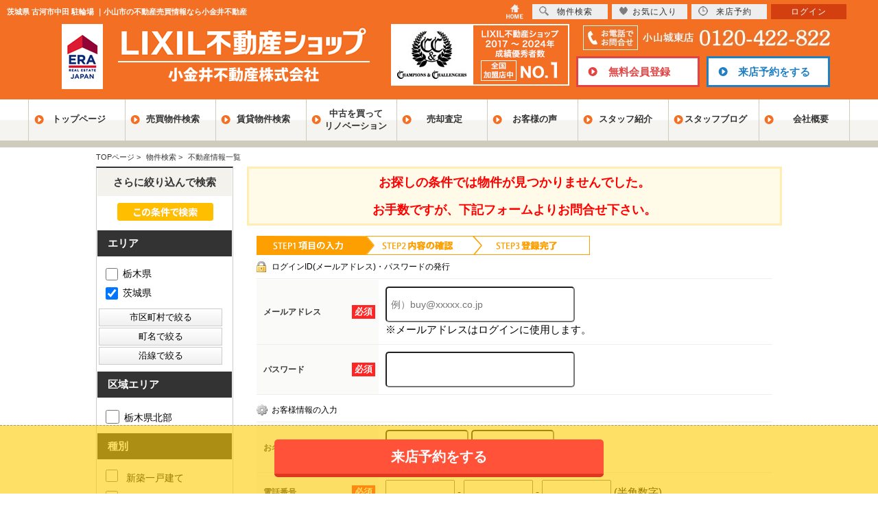

--- FILE ---
content_type: text/html; charset=Shift_JIS
request_url: https://www.oyama-fudosan.com/list/1-4-6-34/0-218-9_63-%92%86%93c/
body_size: 20954
content:
<!DOCTYPE HTML>
<html>
<head>
 <meta name="robots" content="noindex" />
 <meta http-equiv="Content-Type" content="text/html; charset=Shift_JIS">
 <meta http-equiv="Content-Script-Type" content="text/javascript">
 <meta http-equiv="Content-Style-Type" content="text/css">
 <title>茨城県 古河市中田 駐輪場 ｜小山市の不動産売買情報なら小金井不動産</title>
 <meta name="description" content="茨城県 古河市 古河市中田 駐輪場 ｜不動産情報一覧｜小山市の中古物件・中古一戸建て・土地などの不動産は小金井不動産にお任せください">
 <meta name="keywords" content="茨城県,古河市中田,駐輪場,不動産情報一覧,">
 <meta name="viewport" content="width=1200">
<link rel="stylesheet" media="screen" type="text/css" href="/css/base.css" />
<link rel="stylesheet" media="screen" type="text/css" href="/css/common.css" />
<!--Fonticon start !!no touch!!-->
<link href="//use.fontawesome.com/releases/v6.1.1/css/all.css" rel="stylesheet">
<!--Fonticon end !!no touch!!-->
<script src="/analysis/analyze_js.php" type="text/javascript"></script>
<!--smartphone on_off start-->
<script type="text/javascript" src="/js/jquery.js"></script>
<script type="text/javascript" src="/js/show_switch.js"></script>
<!--smartphone on_off end-->
<!--headermenu-->
<link href="/css/header.css" rel="stylesheet">
<link href="/css/h_menu.css" rel="stylesheet">
<script src="/js/h_menu.js"></script>
<!--/headermenu-->
<!--pagetop-->
<link href="/css/pagetop.css" rel="stylesheet">
<script type="text/javascript" src="/js/pagetop.js"></script>
<!--/pagetop-->
<!--mouseover-->
<script src="/js/mouseover.js" type="text/javascript"></script>
<!--/mouseover-->
<meta name="format-detection" content="telephone=no">
 <link href="/css/list.css" rel="stylesheet" type="text/css">
 <link href="/css/userregist.css" rel="stylesheet" type="text/css">
 <link href="/js/ui/themes/base/jquery.ui.all.css" rel="stylesheet" type="text/css">
 <script language="javascript" type="text/javascript" src="https://ajax.googleapis.com/ajax/libs/jquery/1.4.3/jquery.min.js"></script>
 <script type="text/javascript" src="../../../js/list_js.php?sort_order=17"></script>
 <script language="JavaScript" type="text/JavaScript">
 // show commnet form id
$(document).ready(function(){
$(".toggle3").css({cursor:'pointer'})
$(".toggle3").click(function () {
if ($("#coment-form3").is(":hidden")) {
$("#coment-form3").slideDown("slow");
} else {
$("#coment-form3").slideUp("slow");
}
});
});
</script>

 <script type="text/javascript" src="/js/list_js.php?sort_order=17"></script>
 <script type="text/javascript" src="../../../js/list2.js"></script>
 <script type="text/javascript" src="../../../js/jquery.js"></script>
 <script type="text/javascript" src="../../../js/ui/jquery-ui-1.8.12.custom.min.js"></script>

 <style>
  ul.school {
   display: none;
   margin: 0px 20px 0px 20px;
   padding: 0px;
   list-style: none;
  }

  ul.school li {
   float: left;
   margin: 0px;
   padding: 0px;
   width: 150px;
   white-space: nowrap;
  }

  ul.school label:hover {
   color: #FF5400;
  }
 </style>
 <script type="text/javascript">
function setSchool(){
	if ($('input[type="checkbox"][name="pref_id[]"]:checked,input[type="checkbox"][name="city_id[]"]:enabled:checked').size()==0) {
		$('li[toggle_pref_id] input[type="checkbox"]').prop('disabled', false);
		$('li[toggle_pref_id]').addClass('school_disp').slideDown();
	}
	else {
		$('input[type="checkbox"][name="pref_id[]"]').each(function(){
			// 下位の市区町村が1つでもチェックされている
			if ($('[toggle_id="' + $(this).attr('target_toggle') + '"] input[type="checkbox"][name="city_id[]"]:enabled:checked').size()) {
				$('[toggle_id="' + $(this).attr('target_toggle') + '"] input[type="checkbox"][name="city_id[]"]').each(function(){
					if ($(this).prop('disabled')==false && $(this).prop('checked')==true) {
						$('li[toggle_city_id="' + $(this).val() + '"] input[type="checkbox"]').prop('disabled', false);
						$('li[toggle_city_id="' + $(this).val() + '"]').addClass('school_disp').slideDown();
					} else {
						$('li[toggle_city_id="' + $(this).val() + '"] input[type="checkbox"]:not(:checked)').prop('disabled', true);
						$('li[toggle_city_id="' + $(this).val() + '"] input[type="checkbox"]:not(:checked)').parents('[toggle_city_id="' + $(this).val() + '"]').removeClass('school_disp').hide();
					}
				});
			}
			else {
				if ($(this).prop('checked')==true) {
					$('li[toggle_pref_id="' + $(this).val() + '"] input[type="checkbox"]').prop('disabled', false);
					$('li[toggle_pref_id="' + $(this).val() + '"]').addClass('school_disp').slideDown();
				} else {
					$('li[toggle_pref_id="' + $(this).val() + '"] input[type="checkbox"]:not(:checked)').prop('disabled', true);
					$('li[toggle_pref_id="' + $(this).val() + '"] input[type="checkbox"]:not(:checked)').parents('[toggle_pref_id="' + $(this).val() + '"]').removeClass('school_disp').hide();
				}
			}
		});
	}
	$('ul.school').each(function(){
		if ($(this).find('li.school_disp[toggle_pref_id]').size()==0) {
			$(this).find('li[none]').slideDown();
		} else {
			$(this).find('li[none]').hide();
		}
	});
}
function school_toggle(toggle_id)
{
	if ($('[toggle_id="' + toggle_id + '"]:hidden').size()) {
		$('[toggle_id="' + toggle_id + '"]').slideDown();
	} else {
		$('[toggle_id="' + toggle_id + '"]').slideUp();
	}
}
function trans_toggle(toggle_id)
{
	if ($('[toggle_id="' + toggle_id + '"]:hidden').size()) {
		$('[toggle_id="'+toggle_id+'"]').slideDown();
		$('[toggle_id="'+toggle_id+'"]').find('input').removeAttr('disabled');
	} else {
		$('[toggle_id="'+toggle_id+'"]').slideUp("normal");
		$('[toggle_id="'+toggle_id+'"]').find('input').attr('disabled', 'disabled');
	}
}
$(document).ready(function(){
	$('ul.school li[toggle_pref_id]').addClass('school_disp');
	$('input[name="pref_id[]"],input[name="city_id[]"]').click(setSchool);
	setSchool();
});
</script>
 <script language="JavaScript">
<!--
function MailSubmit() {
	document.form1.utime.value = 1768970520;
}
//-->
</script>
 <!-- Google Tag Manager -->
<script>(function(w,d,s,l,i){w[l]=w[l]||[];w[l].push({'gtm.start':
new Date().getTime(),event:'gtm.js'});var f=d.getElementsByTagName(s)[0],
j=d.createElement(s),dl=l!='dataLayer'?'&l='+l:'';j.async=true;j.src=
'https://www.googletagmanager.com/gtm.js?id='+i+dl;f.parentNode.insertBefore(j,f);
})(window,document,'script','dataLayer','GTM-M9K474J');</script>
<!-- End Google Tag Manager -->

</head>
<body>
 <!-- Google Tag Manager (noscript) -->
<noscript><iframe src="https://www.googletagmanager.com/ns.html?id=GTM-M9K474J"
height="0" width="0" style="display:none;visibility:hidden"></iframe></noscript>
<!-- End Google Tag Manager (noscript) -->
 <h1>茨城県 古河市中田 駐輪場 ｜小山市の不動産売買情報なら小金井不動産</h1>
 <!--header -->
 <div class="h_wrap">
    <div class="h_upper">
        <div class="h_inner">
            <div class="h_logo">
                <a href="/"><img src="/img/common/h_logo.jpg" alt="LIXIL不動産ショップ小金井不動産株式会社" /></a>
                <p><img src="/img/common/h_cc.jpg" alt="C&C セールスコンテスト" /></p>
            </div>
            <div class="h_nav">
                <div class="h_tel"><img src="/img/common/h_tel_oyama.webp" alt="小金井不動産にお電話でお問合せ" /></div>
                <div class="topbtn h_btn">
                    <ul>
                        <li class="logout_show topbtn_regist" style="display:none;" id="ga_header_userregist"><a href="/user_regist.php">無料会員登録</a></li>
                        <li class="login_show topbtn_regist" style="display:none;"><a href="/member/">マイページ</a></li>
                        <li class="topbtn_res"><a href="/reservation_form/">来店予約をする</a></li>
                    </ul>
                </div>
            </div>
        </div>
    </div>
    <div class="h_menu">
        <ul>
            <li><a href="/">トップページ</a></li>
            <li><a href="/search.php">売買物件検索</a></li>
            <li><a href="https://www.oyamashi-chintai.com/index.html" target="blank">賃貸物件検索</a></li>
            <li class="h_renov"><a href="https://www.tochigi-fudosan.com/reform/" target="_blank">中古を買って<br />リノベーション</a></li>
            <li><a href="http://www.tochigisatei.com/" target="blank">売却査定</a></li>
            <li><a href="/voices/">お客様の声</a></li>
            <li><a href="/staff/">スタッフ紹介</a></li>
            <li><a href="/blog/bloglist.php">スタッフブログ</a></li>
            <li><a href="/company/">会社概要</a></li>
        </ul>
    </div>
</div>
 <a name="top"></a>
 <div class="container">

  <div class="pan_wrap">
   <div itemscope itemtype="http://data-vocabulary.org/Breadcrumb">
    <a href="/" itemprop="url"><span itemprop="title">TOPページ</span></a> >
   </div>
   <div itemscope itemtype="http://data-vocabulary.org/Breadcrumb">
    <a href="/search.php" itemprop="url"><span itemprop="title">物件検索</span></a> >
   </div>
   <div><span>不動産情報一覧</span></div>
  </div>

  <!-- 物件一覧ここから -->
  <div class="l-roomlist">
   <div align="center">
    <div class="sh_not"><span>お探しの条件では物件が見つかりませんでした。 <br>
      お手数ですが、下記フォームよりお問合せ下さい。</span></div>
    <div style="margin-top:5px;" class="logout_show">
     <table width="752" border="0" align="center" cellpadding="0" cellspacing="0">
      <tr>
       <td colspan="4">
        <div align="center" style="margin-bottom:10px;">
         <a name="form"></a>
        </div>
        <img src="/img/user_step1.gif">
        <h3 class="user_h3">ログインID(メールアドレス)・パスワードの発行</h3>
        <form action="/user_regist.php" method="POST" name="form7" id="form1">
         <table width="100%" border="0" cellpadding="0" cellspacing="0" class="formdata">
          <tr>
           <th class="label">
            <div class="required">
             <p>必須</p>
            </div>メールアドレス
           </th>
           <td class="ime_jp_required"><input type="text" name="email" value="" style="padding: 6px;font-size: 14px;width:260px; height:36px; border-radius: 5px; -webkit-border-radius: 5px; -moz-border-radius: 5px;" placeholder="例）buy@xxxxx.co.jp">
            <br>
            ※メールアドレスはログインに使用します。
            
           </td>
          </tr>
          <tr>
           <th width="180" class="label">
            <div class="required">
             <p>必須</p>
            </div>
            パスワード
           </th>
           <td class="ime_jp_required"><input type="password" size="55" name="password" value="" style="padding: 6px;font-size: 14px;width:260px; height:36px; color: #808080; border-radius: 5px; -webkit-border-radius: 5px; -moz-border-radius: 5px;">
            
           </td>
          </tr>
         </table>
         <h3 class="user_h3_2">お客様情報の入力</h3>
         <table width="100%" border="0" cellpadding="0" cellspacing="0" class="formdata">
          <tr>
           <th class="label">
            <div class="required">
             <p>必須</p>
            </div>
            お名前
           </th>
           <td class="ime_jp_required">
            <input type="text" size=25 name="sei" value="" style="padding: 6px;font-size: 17px; width:105px; height:36px; border-radius: 5px; -webkit-border-radius: 5px; -moz-border-radius: 5px;" placeholder="例)田中">
            <input type="text" size=25 name="mei" value="" style="padding: 6px;font-size: 17px; width:105px; height:36px; border-radius: 5px; -webkit-border-radius: 5px; -moz-border-radius: 5px;" placeholder="例)太郎">
             
           </td>
          </tr>
          <tr>
           <th class="label">
            <div class="required">
             <p>必須</p>
            </div>
            電話番号
           </th>
           <td class="ime_jp_required"><input type="text" size="10" name="tel1" value="" style="padding: 6px;font-size: 17px;width: 5em;">
            -
            <input type="text" size="10" name="tel2" value="" style="padding: 6px;font-size: 17px;width: 5em;">
            -
            <input type="text" size="10" name="tel3" value="" style="padding: 6px;font-size: 17px;width: 5em;">
            (半角数字)
            
           </td>
          </tr>
          <tr>
           <th class="label">ご住所</th>
           <td class="ime_jp">
            <!--〒
                <input type="text" size="10" name="zip1" value="" style="padding: 5px; margin-bottom:5px; font-size: 17px;width: 3em;">
                -
                <input type="text" size="20" name="zip2" value="" style="padding: 5px; margin-bottom:5px; font-size: 17px;width: 4em;">
                　
                -->
            <select name="pref" class="form" style="font-size:17px;padding: 5px; border-radius: 5px; -webkit-border-radius: 5px; -moz-border-radius: 5px; " id="select">
             <option value="">---都道府県---</option>
             <option value='北海道'>北海道</option>
             <option value='青森県'>青森県</option>
             <option value='秋田県'>秋田県</option>
             <option value='岩手県'>岩手県</option>
             <option value='宮城県'>宮城県</option>
             <option value='山形県'>山形県</option>
             <option value='福島県'>福島県</option>
             <option value='群馬県'>群馬県</option>
             <option value='栃木県'>栃木県</option>
             <option value='茨城県'>茨城県</option>
             <option value='埼玉県'>埼玉県</option>
             <option value='千葉県'>千葉県</option>
             <option value='東京都'>東京都</option>
             <option value='神奈川県'>神奈川県</option>
             <option value='新潟県'>新潟県</option>
             <option value='富山県'>富山県</option>
             <option value='石川県'>石川県</option>
             <option value='福井県'>福井県</option>
             <option value='長野県'>長野県</option>
             <option value='山梨県'>山梨県</option>
             <option value='静岡県'>静岡県</option>
             <option value='愛知県'>愛知県</option>
             <option value='岐阜県'>岐阜県</option>
             <option value='三重県'>三重県</option>
             <option value='和歌山県'>和歌山県</option>
             <option value='奈良県'>奈良県</option>
             <option value='滋賀県'>滋賀県</option>
             <option value='京都府'>京都府</option>
             <option value='大阪府'>大阪府</option>
             <option value='兵庫県'>兵庫県</option>
             <option value='鳥取県'>鳥取県</option>
             <option value='岡山県'>岡山県</option>
             <option value='島根県'>島根県</option>
             <option value='広島県'>広島県</option>
             <option value='山口県'>山口県</option>
             <option value='香川県'>香川県</option>
             <option value='徳島県'>徳島県</option>
             <option value='愛媛県'>愛媛県</option>
             <option value='高知県'>高知県</option>
             <option value='福岡県'>福岡県</option>
             <option value='佐賀県'>佐賀県</option>
             <option value='長崎県'>長崎県</option>
             <option value='熊本県'>熊本県</option>
             <option value='大分県'>大分県</option>
             <option value='宮崎県'>宮崎県</option>
             <option value='鹿児島県'>鹿児島県</option>
             <option value='沖縄県'>沖縄県</option>
            </select><br>
            <input type="text" size="60" name="address" value="" style="padding: 6px;font-size: 17px; width:260px; border-radius: 5px; -webkit-border-radius: 5px; -moz-border-radius: 5px; height:36px; margin-top:5px;">
            
           </td>
          </tr>
          <tr>
           <th class="label">その他 <br>（ご要望事項）</th>
           <td class="ime_jp"><textarea cols="50" name="comment" rows="5">『古河市 駐輪場 』の条件の物件情報をもっと知りたい</textarea>
           </td>
          </tr>
         </table>
         <table width="650" border="0" cellspacing="0" cellpadding="0" height="125" class="regist_kiyaku">
          <tr>
           <td class="base" height="50">
            <div class="toggle3" align="center" style="margin:5 0 5 0;"><span style="font-size:14px; color:#666; text-decoration:underline;"><b>▼会員規約を確認▼</b></span></div>
            <div id="coment-form3" style="display:none;">
             <div style="width:620;height:125; overflow:auto; border:1px solid #999999; padding:5px 5px 5px 5px; margin:0 auto;">
              会員規約<br>
              第１条　（規約の主旨）<br>
              この会員規約は小金井不動産売買部 小山城東店（以下、「当社」といいます。） が提供する会員サービス（以下「本サービス」といいます。）について、会員のサービス、会員情報の取扱い、および利用の条件を規定したものです。
              <br>
              第２条　（サービス内容）<br>
              本サービスは、会員に対して本サイトや電子メールを通して行う情報の提供、およびその他の付帯するサービスから構成されます。会費は無料です。本サービスの内容は、会員サービスの向上のため随時変更されますが、本サービス内容の変更に伴って会員に不利益または損害が発生した場合であっても、当社はその責任を負わないものとします。
              <br>
              第３条　（会員の定義）<br>
              当社の定める会員とは、本規約を承諾のうえ、当社が指定する会員登録申請手続きを 行ない、当社が承認した方とします。
              <br>
              第４条　（会員登録手続き）<br>
              会員登録手続きにあたっては、本規約を承諾したうえで、当社が指定する方法により 必要事項を正確に当社に届出ていただきます。当社は、届け出された事項に虚偽の事項が含まれていることが判明した場合や当社が会員として不適切と判断した場合、会員登録を認めないことがあります。また、会員登録後であっても、これらの場合には当社は会員に対し本サービスの利用を制限し、若しくは会員の資格を抹消することができるものとします。
              <br>
              第５条　（会員登録情報の変更）<br>
              会員登録申込の際に当社に届出した事項に変更が生じた場合は、会員は速やかに当社 所定の変更手続きを行うものとします。会員が変更手続きを行わなかったために当社からの通知が不到達となった場合には、会員はその通知が到達したとみなされることを予め承認するものとします。
              <br>
              第６条　（会員情報の取扱い）<br>
              会員が会員登録申込の際に当社に届出た事項および会員による本サービスの利用に関する事項は、当社のデータベースに登録されます。このようにデータベースに登録さ
              れた情報は当社が所有するものとし、個人情報の保護に充分考慮した上で、これを会員サービスに利用することができることを会員は承諾します。
              <br>
              第７条　（会員情報の利用目的）<br>
              本サービスのご入会により収集した個人情報は、当社から会員に対して行うダイレクトメール、ダイレクト電子メール、またはその他の方法による情報提供に利用いたします。情報提供の内容には、本サービス自体の告知の他、当社の個人情報保護方針で定められた項目、および当社以外の第三者の商品やサービスの広告、イベントのご案内等も含まれます。なお本サイトで規定する個人情報保護方針は本サイト内に掲載しております。(プライバシーポリシー)
              <br>
              第８条　（会員情報の第三者への提供）<br>
              会員情報は、当社の個人情報保護方針で定められた場合の他、本サービスの提供に関連して、本サービスの関連当事者（配送業者、小売業者、百貨店、専門店など）が業務遂行上必要のある場合、第三者に提供されることがあります。なお本サイトで規定する個人情報保護方針は本サイト内に掲載しております。
              <br>
              第９条　（会員情報の開示・訂正等の手続きについて）<br>
              会員情報の開示、訂正、利用停止等に関する会員ご本人様からの要請については、当サービスに定める所定の手続きに従い、会員ご本人様自身で、お手続きいただくことができます。
              <br>
              第１０条　（パスワードの管理）<br>
              会員は自らの責任において、自らの会員パスワードを管理するものとします。 パスワードは第三者に貸与、譲渡することはできません。また、前記の管理が不十分であったことに起因する損害や、第三者の不正使用に起因する損害について、当社は一切の責任を負いません。
              <br>
              第１１条　（禁止行為）<br>
              会員は本サービス上又は本サービスを利用して、以下の行為を行ってはなりません。 (ア)公序良俗又は法令に違反する行為又はそのおそれがある行為。
              (イ)他の会員または第三者に迷惑或いは不利益を与える行為。 (ウ)当社またはその他の権利者の著作権、商標権その他の権利を侵害する行為又はそのおそれのある行為。
              (エ)手段を問わず、本サービスの運営を妨害する行為。 (オ)パスワードを不正に使用する行為。 (カ)その他当社が不適当と判断する行為。
              <br>
              第１２条　（会員発信情報の削除又は修正）<br>
              当社は、会員が発信した情報のうち、以下のいずれかに該当するまたはそのおそれが あるものを、会員の承諾なく、また会員に対して何らの責任を負うことなく、全部または一部を削除し、またはこれに対し当社が必要と判断する修正を行うことができる
              ものとします。 (ア)前条の禁止行為に該当すると当社が判断するもの。 (イ)事実に明らかに反すると当社が判断するもの。
              (ウ)その他当社が不適当と判断するもの。 <br>
              第１３条　（提供情報）<br>
              本サービスでは常に正確な情報を提供できるように努めておりますが、その内容等について当社が保証をするものではありません。
              (ア)不動産物件情報は、その情報と不動産物件の現況が異なる場合は現況を優先といたします。また、当該不動産は売却済あるいは売却中止となることがあります。
              (イ)本サービスで提供する情報に本サイト以外へのリンクがある場合、リンクされている各サイトの情報、サービス等について当社は一切の責任を負いません。
              <br>
              第１４条　（規約の変更）<br>
              当社は随時本規約を変更することができます。本規約の変更は本サイトでその旨掲示いたします。 会員が、本規約の変更から１ヶ月以内に退会手続きをされない場合は、変更後の規約につき会員による同意があったものとみなします。
              <br>
              第１５条　（会員の退会・会員資格の停止または抹消）<br>
              会員が退会を希望する場合には、当社が定める手続き（本サイト上の退会画面における退会手続き等）に従って当社に届け出るものとし、当社での退会処理終了後退会となります。また、以下の場合は当該会員に事前通知をすることなく会員資格を一時停止または抹消することができるものとします。 (ア)会員が本規約に違反した場合。 (イ)当社が会員と電子メールでの連絡が相当期間取れない場合。 (ウ)会員の本サービスの利用方法が不適切であると当社が判断した場合。（エ）会員登録の有効期限が切れた場合。
              <br>
              第１６条　(財産権)<br>
              本サービスを通じて提供されるテキスト・写真・画像・音声・動画等の情報に関する財産権は、当社または情報提供会社に帰属し、著作権法、商標法、意匠法等により保
              護されています。 <br>
              第１７条　（本サービスの中断、停止）<br>
              当社は以下のいずれかの項目に該当する場合、会員に事前に通告することなく本サービスの一部もしくは全部を中断、または停止することができるものとします。
              (ア)本サービス提供のためのシステムの保守または更新を定期的もしくは緊急的に行う場合。 (イ)火災、停電、天災等の不可抗力により、本サービスの提供が困難な場合。
              (ウ)当社が、運用上もしくは技術上、本サービスの一時中断もしくは停止が必要であると判断した場合。 本サービスの中断もしくは停止によって、会員に生じた不利益または損害について当社は一切の責任を負わないものとします。
              <br>
              第１８条　（免責）<br>
              当社は、会員が本サービスを利用することによって発生した損害・債務・支障（機会の逸失、逸失利益の損失、結果的損害等を含む）について、いかなる責任も負わないものとします。
              <br>
              第１９条　（会員による損害賠償）<br>
              会員が本サービス利用によって第三者に対して損害を与えた場合、会員は自己の責任と費用をもって解決し、当社に損害を与えることのないものとします。会員が本規約に反した行為、または不正もしくは違法な行為によって当社に損害を与えた場合、当社は当該会員に対して損害賠償の請求ができるものとします。
              <br>
              第２０条　（準拠法・裁判管轄）<br>
              本規約の成立、効力、履行および解釈に関しては日本国法が適用されるものとし、本規約に関して紛争が生じた場合は東京地方裁判所を合意の管轄裁判所とします。
              <br>
              第２１条　（協議）<br>
              本規約に定めのない事項または本規約に関する疑義が生じた場合には、関係当事者間にて誠意をもって協議し、円満に解決するよう努めるものとします。
              <br>
              <br>
              <strong>付則</strong>
              <br>
              この規定は2022年10月1日から実施します。
              <br>
              <br>
              小金井不動産売買部 小山城東店<br>
              水曜定休<br>
              TEL：0120-422-822<br>
              <br>
              <br>
             </div>
            </div>
           </td>
          </tr>
          <tr>
           <td class="base">
            <div align="center">
             会員規約をご確認のうえ下記にチェックして下さい。<br>
             <label><input type="radio" name="agree" value="同意"  checked>
              同意します</label>　　
             <label><input type="radio" name="agree" value="同意しません" >
              同意しません</label>
            </div>
           </td>
          </tr>
          <tr>
           <td colspan="2"></td>
          </tr>
         </table>
         <div align="center" class="user_next_btn">
          <input type="hidden" name="phase" value="1">
          <input type="image" src="/img/user_next_btn.jpg" value="次へ" name="submit2" style="padding:15px;">
         </div>
         <input type="hidden" name="phase" value="1">
        </form>
        <br>
       </td>
      </tr>
     </table>
    </div>

    <div style="margin-top:5px;" class="login_show">
     <table width="752" border="0" align="center" cellpadding="0" cellspacing="0">
      <tr>
       <td colspan="4">
        <div align="center" style="margin-bottom:10px;">
         <a name="form"></a>
        </div>
        <form name="form1" method="post" action="/inquiry_check.php" onSubmit="MailSubmit();">
         <table width="100%" border="0" align="center" cellpadding="0" cellspacing="0" bgcolor="#FFFFFF" class="formdata">
          <tr>
           <th class="label">
            <div>ご要望事項 </div>
           </th>
           <td class="ime_jp">
            <input type="hidden" name="item1[]" value="その他">その他<br>
            <input type="hidden" name="note" value="『古河市 駐輪場 』の条件の物件情報をもっと知りたい">
            『古河市 駐輪場 』の条件の物件情報をもっと知りたい
           </td>
          </tr>
          <tr>
           <th class="label">
            <div class="required">
             <p>必須</p>
            </div>
            お名前
           </th>
           <td width="75%" class="ime_jp_required">
            <input type="text" size=50 name="name" value="" style="padding: 6px;font-size: 17px;width: 20em;">
           </td>
          </tr>
          <tr>
           <th width="180" class="label">
            <div class="required">
             <p>必須</p>
            </div>
            メールアドレス
           </th>
           <td width="75%" class="ime_jp_required"><input type="text" size="55" name="mail" value="" style="padding: 6px;font-size: 17px;width: 20em;"></td>
          </tr>

          <tr>
           <th class="label">
            <div class="required">
             <p>必須</p>
            </div>電話番号
           </th>
           <td class="ime_jp_required">
            <input type="text" name="tel" style="padding: 6px;font-size: 17px;width: 20em;"><input type="hidden" name="fax" value="">
           </td>
          </tr>
         </table>

         <div align="center">
          <input type="hidden" name="utime" value="">
          <input type="submit" name="submit" value="内容確認画面へ" style="width:381px; height:64px; cursor:pointer; cursor:hand; background-image:url(/img/sh_inq_next.jpg); text-indent:-9999px; margin: 10px auto;">
         </div>
        </form>
        <br>
       </td>
      </tr>
     </table>
    </div>
    ご希望の物件をお探しのお客様は、下記ページより検索・又はお問合せください。<br>
    <br>
    <table width="750" border="0" align="center" cellpadding="0" cellspacing="0">
     <tbody>
      <tr>
       <td width="375" height="80" align="left">
        <a href="/search.php"><img src="/img/btn_notfound_search.png"></a>
       </td>
       <td width="375" height="80" align="right">
        <a href="/inquiry.php"><img src="/img/btn_notfound_inqiry.png"></a>
       </td>
      </tr>
     </tbody>
    </table>
   </div>
   </td>
   </tr>
   </table>
  </div>
  <!-- 物件一覧ここまで -->
  <!-- サイドバーここから -->
  <div class="l-sidenavi">
   <table width="100%" border="0" cellspacing="0" cellpadding="0" align="center" class="base s-search" bgcolor="#FFFFFF">
    <tr>
     <td valign="top">
      <div align="center">

       
       <!-- 絞り込み検索ここから -->
       <div class="l-sidewaku">
        <h4>さらに絞り込んで検索</h4>
        <form name="form2" method="get" action="../../../list.php" onSubmit="itemCheck(this)">
         
         <div colspan="4" align="center" valign="middle" class="list_side_kensaku"><input type="image" value="検索実行" src="/img/search_list.jpg"></div>
         <h5>エリア</h5>
         <div>
          <ul class="line_a2">
           	<li style="width:130px"><label><input type="checkbox" name="pref_id[]" target_toggle="area9" value="9"  /> 栃木県</label></li>
	<li style="width:130px"><label><input type="checkbox" name="pref_id[]" target_toggle="area10" value="10"  checked /> 茨城県</label></li>

          </ul>
         </div>


         <script>
function initDialog() {
	var height = parseInt($(window).height()*0.9);
	var options = {
		autoOpen: false,
		width: '90%',
		height: height,
		show: {
			effect: 'fade',
			duration: 200,
			complete: function() {
			}
		},
		hide: 'fade',
		title: '',
		open: function() {
			var height = parseInt($(window).height()*0.9);
			$(this).dialog('option', 'height', height);
		},
		modal: true
	};
	$('#search_dialog').dialog(options);
}

const gDefCityIds = [218];
var gSelCityIds = [];
var gSelTownNames = [];
var gCityBackFlag = false;
function openCityDialog(back) {
	if ($('input[name="pref_id[]"]:checked').length==0) {
		alert('都道府県を選択して下さい。')
		return;
	}

	var city = $('#searchCity').clone().show();
	city.attr('id', 'searchCityDia');

	city.find('[target_id]').hide();
	$('input[name="pref_id[]"]:checked').each(function(){
		city.find('[target_id="' + $(this).val() + '"]').addClass('show').show();
	});
	city.find('[target_id]:not(.show)').remove();

	gSelTownNames = [];
	gCityBackFlag = false;
	if (back) {
		gCityBackFlag = true;
		$('#search_dialog input[name="town[]"]:checked').each(function(){
			gSelTownNames.push($(this).val());
		});
		jQuery.unique(gSelTownNames);
		city.find('input:checked').prop('checked', false);
		jQuery.each(gSelCityIds, function(i, v) {
			city.find('input[value="' + v + '"]').prop('checked', true);
		});
	}

	$('#search_dialog').dialog('option', 'title', '市区町村選択');
	$('#search_dialog').empty().append(city);
	if (!$('#search_dialog').dialog('isOpen')) {
		$('#search_dialog').dialog('open');
	}
}


function openTownDialog(open_type) {
	var town = $('#searchTown').clone().show();
	town.attr('id', 'searchTownDia');

	gSelCityIds = [];
	if (open_type) {
		if ($('#search_dialog input[name="city_id[]"]:checked').length==0) {
			alert('市区町村を選択して下さい。')
			return;
		}
		$('#search_dialog input:checked').each(function(){
			gSelCityIds.push($(this).val());
			town.find('[target_id="' + $(this).val() + '"]').addClass('show').show();
		});
		if (gCityBackFlag) {
			town.find('input').prop('checked', false);
			jQuery.each(gSelTownNames, function(i, v) {
				town.find('input[value="' + v + '"]').prop('checked', true);
			});
		}
	} else {
		jQuery.each(gDefCityIds, function(i, v) {
			gSelCityIds.push(v);
			town.find('[target_id="' + v + '"]').addClass('show').show();
		});
	}
	town.find('[target_id]:not(.show)').remove();

	$('#search_dialog').dialog('option', 'title', '町名選択');
	$('#search_dialog').empty().append(town);
	if (!$('#search_dialog').dialog('isOpen')) {
		$('#search_dialog').dialog('open');
	}
}

function searchArea() {
	var form = $('form[name="form2"]');
	var f = $('<form>');
	f.attr('action', form.attr('action'));
	f.attr('method', form.attr('method'));
	jQuery.each(form.serializeArray(), function(i, v) {
		if (v.name=='city_id[]') return;
		if (v.name=='town[]') return;
		f.append('<input type="hidden" name="' + v.name + '" value="' + v.value + '">');
	});

	jQuery.each(gSelCityIds, function(i, v) {
		f.append('<input type="hidden" name="city_id[]" value="' + v + '">');
	});

	var sel_towns = [];
	$('#search_dialog input[name="town[]"]:checked').each(function(){
		sel_towns.push($(this).val());
	});
	jQuery.unique(sel_towns);
	jQuery.each(sel_towns, function(i, v) {
		f.append('<input type="hidden" name="town[]" value="' + v + '">');
	});

	$('#search_dialog input[type="button"]').prop('disabled', true);
	f.appendTo(document.body);
	f.submit();
}


function openShcoolDialog(school_type) {
	if (school_type == 1) {
		var school = $('#searchElemSchool').clone().show();
		var type_str = '小学校';
	} else {
		var school = $('#searchHighSchool').clone().show();
		var type_str = '中学校';
	}
	school.attr('id', 'searchShoolDia');

	jQuery.each(gDefCityIds, function(i, v) {
		school.find('[target_id="' + v + '"]').addClass('show').show();
	});
	school.find('[target_id]:not(.show)').remove();
	$('#search_dialog').dialog('option', 'title', type_str + '選択');
	if (school.find('.show[target_id]').length==0) {
		school.find('div[tag="none"]').show();
	} else {
		school.find('div[tag="none"]').remove();
	}
	$('#search_dialog').empty().append(school);
	if (!$('#search_dialog').dialog('isOpen')) {
		$('#search_dialog').dialog('open');
	}
}
function searchSchool(school_type) {
	var form = $('form[name="form2"]');
	var f = $('<form>');
	f.attr('action', form.attr('action'));
	f.attr('method', form.attr('method'));
	jQuery.each(form.serializeArray(), function(i, v) {
		if (school_type==1 && v.name=='elem_school_id[]') return;
		else if(school_type==2 && v.name=='high_school_id[]') return;
		f.append('<input type="hidden" name="' + v.name + '" value="' + v.value + '">');
	});

	if (school_type==1) {
		$('#search_dialog input[name="elem_school_id[]"]:checked').each(function(){
			f.append('<input type="hidden" name="elem_school_id[]" value="' + $(this).val() + '">');
		});
	} else {
		$('#search_dialog input[name="high_school_id[]"]:checked').each(function(){
			f.append('<input type="hidden" name="high_school_id[]" value="' + $(this).val() + '">');
		});
	}

	$('#search_dialog input[type="button"]').prop('disabled', true);
	f.appendTo(document.body);
	f.submit();
}


const gDefLineIds = [];
var gSelLineIds = [];
var gSelStationIds = [];
var gLineBackFlag = false;
function openLineDialog(back) {
	var line = $('#searchLine').clone().show();
	line.attr('id', 'searchLineDia');

	gSelStationIds = [];
	gLineBackFlag = false;
	if (back) {
		gLineBackFlag = true;
		$('#search_dialog input[name="station_id[]"]:checked').each(function(){
			gSelStationIds.push($(this).val());
		});
		jQuery.unique(gSelStationIds);
		line.find('input:checked').prop('checked', false);
		jQuery.each(gSelLineIds, function(i, v) {
			line.find('input[value="' + v + '"]').prop('checked', true);
		});
	}

	if (line.find('input:checked').length) {
		line.find('#station_select').prop('disabled', false);
	} else {
		line.find('#station_select').prop('disabled', true);
	}
	line.find('input').click(function(){
		if (line.find('input:checked').length) {
			$('#search_dialog #station_select').prop('disabled', false);
		} else {
			$('#search_dialog #station_select').prop('disabled', true);
		}
	});

	$('#search_dialog').dialog('option', 'title', '路線選択');
	$('#search_dialog').empty().append(line);
	if (!$('#search_dialog').dialog('isOpen')) {
		$('#search_dialog').dialog('open');
	}

  		// 都道府県が選択されている場合
	if($('input[name="pref_id[]"]:checked').length){

// 都道府県の情報をajax/get_roomlinelist.phpに送る
var select_pref = [];

for(var i= 0;i < $('input[name="pref_id[]"]:checked').length;i++){
  select_pref.push($('input[name="pref_id[]"]:checked').eq(i).val());
}

$.ajax({
  type: "POST",
  url: "/ajax/get_roomlinelist.php",
  data: {"office_id": 0,"koukai_flag":true,"shubetsu_id":0,"select_pref":select_pref},
  dataTyppe: "json"
}).done(function(result){
  // 沿線のチェックボックスのチェックをすべて外す
  line.find('input:checked').prop('checked',false);
  
  line.find('li').hide();
  // 選択した都道府県の物件に紐づく沿線のみ表示
  $.each(result,function(index,val){
    line.find('li').has('input[value="' + val + '"]').show();
  });
});

}
}

function openStationDialog(open_type) {
	var station = $('#searchStation').clone().show();
	station.attr('id', 'searchStationDia');

	gSelLineIds = [];
	if (open_type) {
		$('#search_dialog input:checked').each(function(){
			gSelLineIds.push($(this).val());
			station.find('[target_id="' + $(this).val() + '"]').addClass('show').show();
		});
		if (gLineBackFlag) {
			station.find('input').prop('checked', false);
			jQuery.each(gSelStationIds, function(i, v) {
				station.find('input[value="' + v + '"]').prop('checked', true);
			});
		}
	} else {
		jQuery.each(gDefLineIds, function(i, v) {
			gSelLineIds.push(v);
			station.find('[target_id="' + v + '"]').addClass('show').show();
		});
	}
	station.find('[target_id]:not(.show)').remove();

	station.find('input').click(function(){
		if ($(this).prop('checked')) {
			$('#search_dialog input[name="station_id[]"][value="' + $(this).val() + '"]').prop('checked', true);
		} else {
			$('#search_dialog input[name="station_id[]"][value="' + $(this).val() + '"]').prop('checked', false);
		}
	});

	$('#search_dialog').dialog('option', 'title', '駅選択');
	$('#search_dialog').empty().append(station);
	if (!$('#search_dialog').dialog('isOpen')) {
		$('#search_dialog').dialog('open');
	}
}

function searchStation() {
	var form = $('form[name="form2"]');
	var f = $('<form>');
	f.attr('action', form.attr('action'));
	f.attr('method', form.attr('method'));
	jQuery.each(form.serializeArray(), function(i, v) {
		if (v.name=='line_id[]') return;
		if (v.name=='station_id[]') return;
		f.append('<input type="hidden" name="' + v.name + '" value="' + v.value + '">');
	});

	jQuery.each(gSelLineIds, function(i, v) {
		f.append('<input type="hidden" name="line_id[]" value="' + v + '">');
	});

	var sel_stations = [];
	$('#search_dialog input[name="station_id[]"]:checked').each(function(){
		sel_stations.push($(this).val());
	});
	jQuery.unique(sel_stations);
	jQuery.each(sel_stations, function(i, v) {
		f.append('<input type="hidden" name="station_id[]" value="' + v + '">');
	});

	$('#search_dialog input[type="button"]').prop('disabled', true);
	f.appendTo(document.body);
	f.submit();
}

$(document).ready(function(){
	initDialog();
});
</script>
         <style>
          ul.search_check_list {
           list-style: none;
           text-align: left;
          }

          ul.search_check_list li {
           display: inline-block;
           width: 200px;
           padding: 5px 5px;
           text-align: left;
           vertical-align: top;
          }

          input.pop_btn {
           display: block;
           width: 180px;
           margin: 2px 2px;
           padding: 3px 10px;
           border: 1px solid #CCC;
           cursor: pointer;
           /* Webkit系 */
           background: -webkit-gradient(linear, left top, left bottom, from(#FFFFFF), to(#F0F0F0));
           /* Mozilla系 */
           background: -moz-linear-gradient(top, #FFFFFF, #F0F0F0);
           /* IE10+ */
           background: -ms-linear-gradient(top, #FFFFFF, #F0F0F0);
           /* IE8-9 */
           -ms-filter: "progid:DXImageTransform.Microsoft.gradient(startColorstr='#FFFFFF', endColorstr='#F0F0F0', GradientType=0)";
           /* IE5.5-7 */
           filter: progid:DXImageTransform.Microsoft.gradient(startColorstr='#FFFFFF', endColorstr='#F0F0F0', GradientType=0);
          }

          div.pop_data_wrap {
           display: none;
          }

          div.pop_data {
           margin: 20px;
          }
         </style>
         <input type="button" class="pop_btn" onClick="openCityDialog();" value="市区町村で絞る">
         <input type="button" class="pop_btn" onClick="openTownDialog(0);" style="display:block;" value="町名で絞る">
         <input type="button" class="pop_btn" onClick="openLineDialog(0);" value="沿線で絞る">
         <input type="button" class="pop_btn" onClick="openStationDialog(0);" style="display:none;" value="駅で絞る">
         <!--input type="button" class="pop_btn" onClick="openShcoolDialog(1);" style="display:block;" value="小学校で絞る">
         <input type="button" class="pop_btn" onClick="openShcoolDialog(2);" style="display:block;" value="中学校で絞る"-->

         <div class="pop_data_wrap">
          <div id="searchCity" class="pop_data">
           	<div target_id="9">		<p>栃木県の市区町村を選択</p>		<ul class="search_check_list">						<li><label><input type="checkbox" name="city_id[]" value="195"  />真岡市</label></li>
			<li><label><input type="checkbox" name="city_id[]" value="196"  />下野市</label></li>
			<li><label><input type="checkbox" name="city_id[]" value="197"  />塩谷郡高根沢町</label></li>
			<li><label><input type="checkbox" name="city_id[]" value="198"  />下都賀郡壬生町</label></li>
			<li><label><input type="checkbox" name="city_id[]" value="199"  />大田原市</label></li>
			<li><label><input type="checkbox" name="city_id[]" value="200"  />那須烏山市</label></li>
			<li><label><input type="checkbox" name="city_id[]" value="201"  />下都賀郡野木町</label></li>
			<li><label><input type="checkbox" name="city_id[]" value="202"  />河内郡上三川町</label></li>
			<li><label><input type="checkbox" name="city_id[]" value="203"  />矢板市</label></li>
			<li><label><input type="checkbox" name="city_id[]" value="204"  />鹿沼市</label></li>
			<li><label><input type="checkbox" name="city_id[]" value="206"  />芳賀郡益子町</label></li>
			<li><label><input type="checkbox" name="city_id[]" value="207"  />栃木市</label></li>
			<li><label><input type="checkbox" name="city_id[]" value="208"  />那須塩原市</label></li>
			<li><label><input type="checkbox" name="city_id[]" value="210"  />さくら市</label></li>
			<li><label><input type="checkbox" name="city_id[]" value="211"  />小山市</label></li>
			<li><label><input type="checkbox" name="city_id[]" value="212"  />宇都宮市</label></li>
			<li><label><input type="checkbox" name="city_id[]" value="213"  />日光市</label></li>
		</ul>	</div>	<div target_id="10">		<p>茨城県の市区町村を選択</p>		<ul class="search_check_list">						<li><label><input type="checkbox" name="city_id[]" value="217"  />結城市</label></li>
			<li><label><input type="checkbox" name="city_id[]" value="218"  checked />古河市</label></li>
		</ul>	</div>
           <div class="pop_btn">
            <input type="button" value="検索する" onclick="searchCity();" class="pop_btn_search">
            <input type="button" value="町名選択する" onclick="openTownDialog(1);" class="pop_btn_select">
            <input type="button" value="閉じる" onclick="$('#search_dialog').dialog('close');" class="pop_btn_back">
           </div>
          </div>
          <div id="searchTown" class="pop_data">
           	<div target_id="195">		<p>真岡市の町名を選択</p>		<ul class="search_check_list">						<li><label><input type="checkbox" name="town[]" value="下高間木"  />下高間木</label></li>
			<li><label><input type="checkbox" name="town[]" value="亀山"  />亀山</label></li>
			<li><label><input type="checkbox" name="town[]" value="熊倉"  />熊倉</label></li>
			<li><label><input type="checkbox" name="town[]" value="上大沼"  />上大沼</label></li>
			<li><label><input type="checkbox" name="town[]" value="台町"  />台町</label></li>
			<li><label><input type="checkbox" name="town[]" value="大谷台町"  />大谷台町</label></li>
			<li><label><input type="checkbox" name="town[]" value="長田"  />長田</label></li>
		</ul>	</div>
	<div target_id="196">		<p>下野市の町名を選択</p>		<ul class="search_check_list">						<li><label><input type="checkbox" name="town[]" value="医大前"  />医大前</label></li>
			<li><label><input type="checkbox" name="town[]" value="烏ケ森"  />烏ケ森</label></li>
			<li><label><input type="checkbox" name="town[]" value="駅東"  />駅東</label></li>
			<li><label><input type="checkbox" name="town[]" value="下古山"  />下古山</label></li>
			<li><label><input type="checkbox" name="town[]" value="小金井"  />小金井</label></li>
			<li><label><input type="checkbox" name="town[]" value="仁良川"  />仁良川</label></li>
			<li><label><input type="checkbox" name="town[]" value="石橋"  />石橋</label></li>
			<li><label><input type="checkbox" name="town[]" value="川中子"  />川中子</label></li>
			<li><label><input type="checkbox" name="town[]" value="大光寺"  />大光寺</label></li>
			<li><label><input type="checkbox" name="town[]" value="緑"  />緑</label></li>
		</ul>	</div>
	<div target_id="197">		<p>塩谷郡高根沢町の町名を選択</p>		<ul class="search_check_list">						<li><label><input type="checkbox" name="town[]" value="大字石末"  />大字石末</label></li>
			<li><label><input type="checkbox" name="town[]" value="大字宝積寺"  />大字宝積寺</label></li>
		</ul>	</div>
	<div target_id="198">		<p>下都賀郡壬生町の町名を選択</p>		<ul class="search_check_list">						<li><label><input type="checkbox" name="town[]" value="幸町"  />幸町</label></li>
			<li><label><input type="checkbox" name="town[]" value="落合"  />落合</label></li>
			<li><label><input type="checkbox" name="town[]" value="緑町"  />緑町</label></li>
		</ul>	</div>
	<div target_id="199">		<p>大田原市の町名を選択</p>		<ul class="search_check_list">						<li><label><input type="checkbox" name="town[]" value="元町"  />元町</label></li>
			<li><label><input type="checkbox" name="town[]" value="浅香"  />浅香</label></li>
			<li><label><input type="checkbox" name="town[]" value="薄葉"  />薄葉</label></li>
			<li><label><input type="checkbox" name="town[]" value="富士見"  />富士見</label></li>
			<li><label><input type="checkbox" name="town[]" value="末広"  />末広</label></li>
		</ul>	</div>
	<div target_id="200">		<p>那須烏山市の町名を選択</p>		<ul class="search_check_list">						<li><label><input type="checkbox" name="town[]" value="福岡"  />福岡</label></li>
		</ul>	</div>
	<div target_id="201">		<p>下都賀郡野木町の町名を選択</p>		<ul class="search_check_list">						<li><label><input type="checkbox" name="town[]" value="大字丸林"  />大字丸林</label></li>
			<li><label><input type="checkbox" name="town[]" value="大字若林"  />大字若林</label></li>
			<li><label><input type="checkbox" name="town[]" value="大字潤島"  />大字潤島</label></li>
			<li><label><input type="checkbox" name="town[]" value="大字南赤塚"  />大字南赤塚</label></li>
		</ul>	</div>
	<div target_id="202">		<p>河内郡上三川町の町名を選択</p>		<ul class="search_check_list">						<li><label><input type="checkbox" name="town[]" value="大字上蒲生"  />大字上蒲生</label></li>
			<li><label><input type="checkbox" name="town[]" value="大字上三川"  />大字上三川</label></li>
		</ul>	</div>
	<div target_id="203">		<p>矢板市の町名を選択</p>		<ul class="search_check_list">						<li><label><input type="checkbox" name="town[]" value="片岡"  />片岡</label></li>
		</ul>	</div>
	<div target_id="204">		<p>鹿沼市の町名を選択</p>		<ul class="search_check_list">						<li><label><input type="checkbox" name="town[]" value="栄町"  />栄町</label></li>
			<li><label><input type="checkbox" name="town[]" value="玉田町"  />玉田町</label></li>
			<li><label><input type="checkbox" name="town[]" value="幸町"  />幸町</label></li>
			<li><label><input type="checkbox" name="town[]" value="晃望台"  />晃望台</label></li>
			<li><label><input type="checkbox" name="town[]" value="千渡"  />千渡</label></li>
			<li><label><input type="checkbox" name="town[]" value="東町"  />東町</label></li>
			<li><label><input type="checkbox" name="town[]" value="府所本町"  />府所本町</label></li>
			<li><label><input type="checkbox" name="town[]" value="緑町"  />緑町</label></li>
			<li><label><input type="checkbox" name="town[]" value="樅山町"  />樅山町</label></li>
		</ul>	</div>
	<div target_id="206">		<p>芳賀郡益子町の町名を選択</p>		<ul class="search_check_list">						<li><label><input type="checkbox" name="town[]" value="大字塙"  />大字塙</label></li>
		</ul>	</div>
	<div target_id="207">		<p>栃木市の町名を選択</p>		<ul class="search_check_list">						<li><label><input type="checkbox" name="town[]" value="岩舟町静"  />岩舟町静</label></li>
			<li><label><input type="checkbox" name="town[]" value="沼和田町"  />沼和田町</label></li>
			<li><label><input type="checkbox" name="town[]" value="大宮町"  />大宮町</label></li>
			<li><label><input type="checkbox" name="town[]" value="大平町西水代"  />大平町西水代</label></li>
			<li><label><input type="checkbox" name="town[]" value="大平町西野田"  />大平町西野田</label></li>
			<li><label><input type="checkbox" name="town[]" value="大平町富田"  />大平町富田</label></li>
			<li><label><input type="checkbox" name="town[]" value="藤岡町藤岡"  />藤岡町藤岡</label></li>
			<li><label><input type="checkbox" name="town[]" value="平井町"  />平井町</label></li>
			<li><label><input type="checkbox" name="town[]" value="平柳町"  />平柳町</label></li>
			<li><label><input type="checkbox" name="town[]" value="片柳町"  />片柳町</label></li>
		</ul>	</div>
	<div target_id="208">		<p>那須塩原市の町名を選択</p>		<ul class="search_check_list">						<li><label><input type="checkbox" name="town[]" value="下厚崎"  />下厚崎</label></li>
			<li><label><input type="checkbox" name="town[]" value="関谷"  />関谷</label></li>
			<li><label><input type="checkbox" name="town[]" value="埼玉"  />埼玉</label></li>
			<li><label><input type="checkbox" name="town[]" value="西幸町"  />西幸町</label></li>
			<li><label><input type="checkbox" name="town[]" value="石林"  />石林</label></li>
			<li><label><input type="checkbox" name="town[]" value="並木町"  />並木町</label></li>
		</ul>	</div>
	<div target_id="210">		<p>さくら市の町名を選択</p>		<ul class="search_check_list">						<li><label><input type="checkbox" name="town[]" value="卯の里"  />卯の里</label></li>
			<li><label><input type="checkbox" name="town[]" value="氏家"  />氏家</label></li>
			<li><label><input type="checkbox" name="town[]" value="櫻野"  />櫻野</label></li>
			<li><label><input type="checkbox" name="town[]" value="狹間田"  />狹間田</label></li>
		</ul>	</div>
	<div target_id="211">		<p>小山市の町名を選択</p>		<ul class="search_check_list">						<li><label><input type="checkbox" name="town[]" value="駅東通り"  />駅東通り</label></li>
			<li><label><input type="checkbox" name="town[]" value="駅南町"  />駅南町</label></li>
			<li><label><input type="checkbox" name="town[]" value="犬塚"  />犬塚</label></li>
			<li><label><input type="checkbox" name="town[]" value="城東"  />城東</label></li>
			<li><label><input type="checkbox" name="town[]" value="城北"  />城北</label></li>
			<li><label><input type="checkbox" name="town[]" value="神鳥谷"  />神鳥谷</label></li>
			<li><label><input type="checkbox" name="town[]" value="西城南"  />西城南</label></li>
			<li><label><input type="checkbox" name="town[]" value="大字粟宮"  />大字粟宮</label></li>
			<li><label><input type="checkbox" name="town[]" value="大字雨ケ谷"  />大字雨ケ谷</label></li>
			<li><label><input type="checkbox" name="town[]" value="大字雨ケ谷新田"  />大字雨ケ谷新田</label></li>
			<li><label><input type="checkbox" name="town[]" value="大字横倉"  />大字横倉</label></li>
			<li><label><input type="checkbox" name="town[]" value="大字横倉新田"  />大字横倉新田</label></li>
			<li><label><input type="checkbox" name="town[]" value="大字乙女"  />大字乙女</label></li>
			<li><label><input type="checkbox" name="town[]" value="大字間々田"  />大字間々田</label></li>
			<li><label><input type="checkbox" name="town[]" value="大字喜沢"  />大字喜沢</label></li>
			<li><label><input type="checkbox" name="town[]" value="大字神鳥谷"  />大字神鳥谷</label></li>
			<li><label><input type="checkbox" name="town[]" value="大字中久喜"  />大字中久喜</label></li>
			<li><label><input type="checkbox" name="town[]" value="大字塚崎"  />大字塚崎</label></li>
			<li><label><input type="checkbox" name="town[]" value="大字土塔"  />大字土塔</label></li>
			<li><label><input type="checkbox" name="town[]" value="中央町"  />中央町</label></li>
			<li><label><input type="checkbox" name="town[]" value="中久喜"  />中久喜</label></li>
			<li><label><input type="checkbox" name="town[]" value="東間々田"  />東間々田</label></li>
			<li><label><input type="checkbox" name="town[]" value="東城南"  />東城南</label></li>
		</ul>	</div>
	<div target_id="212">		<p>宇都宮市の町名を選択</p>		<ul class="search_check_list">						<li><label><input type="checkbox" name="town[]" value="さつき"  />さつき</label></li>
			<li><label><input type="checkbox" name="town[]" value="ゆいの杜"  />ゆいの杜</label></li>
			<li><label><input type="checkbox" name="town[]" value="下岡本町"  />下岡本町</label></li>
			<li><label><input type="checkbox" name="town[]" value="下栗町"  />下栗町</label></li>
			<li><label><input type="checkbox" name="town[]" value="下戸祭"  />下戸祭</label></li>
			<li><label><input type="checkbox" name="town[]" value="下荒針町"  />下荒針町</label></li>
			<li><label><input type="checkbox" name="town[]" value="下川俣町"  />下川俣町</label></li>
			<li><label><input type="checkbox" name="town[]" value="花房"  />花房</label></li>
			<li><label><input type="checkbox" name="town[]" value="花房本町"  />花房本町</label></li>
			<li><label><input type="checkbox" name="town[]" value="岩曽町"  />岩曽町</label></li>
			<li><label><input type="checkbox" name="town[]" value="宮の内"  />宮の内</label></li>
			<li><label><input type="checkbox" name="town[]" value="宮みらい"  />宮みらい</label></li>
			<li><label><input type="checkbox" name="town[]" value="宮原"  />宮原</label></li>
			<li><label><input type="checkbox" name="town[]" value="宮本町"  />宮本町</label></li>
			<li><label><input type="checkbox" name="town[]" value="京町"  />京町</label></li>
			<li><label><input type="checkbox" name="town[]" value="駒生町"  />駒生町</label></li>
			<li><label><input type="checkbox" name="town[]" value="元今泉"  />元今泉</label></li>
			<li><label><input type="checkbox" name="town[]" value="戸祭"  />戸祭</label></li>
			<li><label><input type="checkbox" name="town[]" value="戸祭台"  />戸祭台</label></li>
			<li><label><input type="checkbox" name="town[]" value="五代"  />五代</label></li>
			<li><label><input type="checkbox" name="town[]" value="御幸ケ原町"  />御幸ケ原町</label></li>
			<li><label><input type="checkbox" name="town[]" value="御幸町"  />御幸町</label></li>
			<li><label><input type="checkbox" name="town[]" value="御幸本町"  />御幸本町</label></li>
			<li><label><input type="checkbox" name="town[]" value="江曽島"  />江曽島</label></li>
			<li><label><input type="checkbox" name="town[]" value="今宮"  />今宮</label></li>
			<li><label><input type="checkbox" name="town[]" value="今泉新町"  />今泉新町</label></li>
			<li><label><input type="checkbox" name="town[]" value="今泉町"  />今泉町</label></li>
			<li><label><input type="checkbox" name="town[]" value="細谷町"  />細谷町</label></li>
			<li><label><input type="checkbox" name="town[]" value="桜"  />桜</label></li>
			<li><label><input type="checkbox" name="town[]" value="三番町"  />三番町</label></li>
			<li><label><input type="checkbox" name="town[]" value="山本"  />山本</label></li>
			<li><label><input type="checkbox" name="town[]" value="若草"  />若草</label></li>
			<li><label><input type="checkbox" name="town[]" value="宿郷"  />宿郷</label></li>
			<li><label><input type="checkbox" name="town[]" value="松原"  />松原</label></li>
			<li><label><input type="checkbox" name="town[]" value="上戸祭町"  />上戸祭町</label></li>
			<li><label><input type="checkbox" name="town[]" value="上野町"  />上野町</label></li>
			<li><label><input type="checkbox" name="town[]" value="城南"  />城南</label></li>
			<li><label><input type="checkbox" name="town[]" value="新町"  />新町</label></li>
			<li><label><input type="checkbox" name="town[]" value="針ケ谷"  />針ケ谷</label></li>
			<li><label><input type="checkbox" name="town[]" value="瑞穂"  />瑞穂</label></li>
			<li><label><input type="checkbox" name="town[]" value="雀の宮"  />雀の宮</label></li>
			<li><label><input type="checkbox" name="town[]" value="星が丘"  />星が丘</label></li>
			<li><label><input type="checkbox" name="town[]" value="清原台"  />清原台</label></li>
			<li><label><input type="checkbox" name="town[]" value="西の宮"  />西の宮</label></li>
			<li><label><input type="checkbox" name="town[]" value="西刑部町"  />西刑部町</label></li>
			<li><label><input type="checkbox" name="town[]" value="西川田"  />西川田</label></li>
			<li><label><input type="checkbox" name="town[]" value="西川田町"  />西川田町</label></li>
			<li><label><input type="checkbox" name="town[]" value="西川田東町"  />西川田東町</label></li>
			<li><label><input type="checkbox" name="town[]" value="西川田南"  />西川田南</label></li>
			<li><label><input type="checkbox" name="town[]" value="千波町"  />千波町</label></li>
			<li><label><input type="checkbox" name="town[]" value="川田町"  />川田町</label></li>
			<li><label><input type="checkbox" name="town[]" value="川俣町"  />川俣町</label></li>
			<li><label><input type="checkbox" name="town[]" value="泉が丘"  />泉が丘</label></li>
			<li><label><input type="checkbox" name="town[]" value="大曽"  />大曽</label></li>
			<li><label><input type="checkbox" name="town[]" value="大通り"  />大通り</label></li>
			<li><label><input type="checkbox" name="town[]" value="大和"  />大和</label></li>
			<li><label><input type="checkbox" name="town[]" value="滝の原"  />滝の原</label></li>
			<li><label><input type="checkbox" name="town[]" value="竹林町"  />竹林町</label></li>
			<li><label><input type="checkbox" name="town[]" value="中一の沢町"  />中一の沢町</label></li>
			<li><label><input type="checkbox" name="town[]" value="中岡本町"  />中岡本町</label></li>
			<li><label><input type="checkbox" name="town[]" value="中久保"  />中久保</label></li>
			<li><label><input type="checkbox" name="town[]" value="中今泉"  />中今泉</label></li>
			<li><label><input type="checkbox" name="town[]" value="長岡町"  />長岡町</label></li>
			<li><label><input type="checkbox" name="town[]" value="鶴田町"  />鶴田町</label></li>
			<li><label><input type="checkbox" name="town[]" value="東岡本町"  />東岡本町</label></li>
			<li><label><input type="checkbox" name="town[]" value="東宿郷"  />東宿郷</label></li>
			<li><label><input type="checkbox" name="town[]" value="東町"  />東町</label></li>
			<li><label><input type="checkbox" name="town[]" value="東峰町"  />東峰町</label></li>
			<li><label><input type="checkbox" name="town[]" value="道場宿町"  />道場宿町</label></li>
			<li><label><input type="checkbox" name="town[]" value="南一の沢町"  />南一の沢町</label></li>
			<li><label><input type="checkbox" name="town[]" value="南町"  />南町</label></li>
			<li><label><input type="checkbox" name="town[]" value="日の出"  />日の出</label></li>
			<li><label><input type="checkbox" name="town[]" value="馬場通り"  />馬場通り</label></li>
			<li><label><input type="checkbox" name="town[]" value="白沢町"  />白沢町</label></li>
			<li><label><input type="checkbox" name="town[]" value="富士見が丘"  />富士見が丘</label></li>
			<li><label><input type="checkbox" name="town[]" value="富士見町"  />富士見町</label></li>
			<li><label><input type="checkbox" name="town[]" value="兵庫塚"  />兵庫塚</label></li>
			<li><label><input type="checkbox" name="town[]" value="平松本町"  />平松本町</label></li>
			<li><label><input type="checkbox" name="town[]" value="宝木町"  />宝木町</label></li>
			<li><label><input type="checkbox" name="town[]" value="宝木本町"  />宝木本町</label></li>
			<li><label><input type="checkbox" name="town[]" value="峰"  />峰</label></li>
			<li><label><input type="checkbox" name="town[]" value="峰町"  />峰町</label></li>
			<li><label><input type="checkbox" name="town[]" value="豊郷台"  />豊郷台</label></li>
			<li><label><input type="checkbox" name="town[]" value="睦町"  />睦町</label></li>
			<li><label><input type="checkbox" name="town[]" value="茂原"  />茂原</label></li>
			<li><label><input type="checkbox" name="town[]" value="茂原町"  />茂原町</label></li>
			<li><label><input type="checkbox" name="town[]" value="野沢町"  />野沢町</label></li>
			<li><label><input type="checkbox" name="town[]" value="弥生"  />弥生</label></li>
			<li><label><input type="checkbox" name="town[]" value="陽東"  />陽東</label></li>
			<li><label><input type="checkbox" name="town[]" value="緑"  />緑</label></li>
			<li><label><input type="checkbox" name="town[]" value="六道町"  />六道町</label></li>
			<li><label><input type="checkbox" name="town[]" value="簗瀬町"  />簗瀬町</label></li>
			<li><label><input type="checkbox" name="town[]" value="鐺山町"  />鐺山町</label></li>
		</ul>	</div>
	<div target_id="213">		<p>日光市の町名を選択</p>		<ul class="search_check_list">						<li><label><input type="checkbox" name="town[]" value="吉沢"  />吉沢</label></li>
			<li><label><input type="checkbox" name="town[]" value="瀬尾"  />瀬尾</label></li>
			<li><label><input type="checkbox" name="town[]" value="土沢"  />土沢</label></li>
			<li><label><input type="checkbox" name="town[]" value="豊田"  />豊田</label></li>
			<li><label><input type="checkbox" name="town[]" value="木和田島"  />木和田島</label></li>
		</ul>	</div>
	<div target_id="217">		<p>結城市の町名を選択</p>		<ul class="search_check_list">						<li><label><input type="checkbox" name="town[]" value="大字結城"  />大字結城</label></li>
		</ul>	</div>
	<div target_id="218">		<p>古河市の町名を選択</p>		<ul class="search_check_list">						<li><label><input type="checkbox" name="town[]" value="下辺見"  />下辺見</label></li>
			<li><label><input type="checkbox" name="town[]" value="鴻巣"  />鴻巣</label></li>
			<li><label><input type="checkbox" name="town[]" value="諸川"  />諸川</label></li>
			<li><label><input type="checkbox" name="town[]" value="小堤"  />小堤</label></li>
			<li><label><input type="checkbox" name="town[]" value="上辺見"  />上辺見</label></li>
			<li><label><input type="checkbox" name="town[]" value="常盤町"  />常盤町</label></li>
			<li><label><input type="checkbox" name="town[]" value="長谷町"  />長谷町</label></li>
			<li><label><input type="checkbox" name="town[]" value="東諸川"  />東諸川</label></li>
		</ul>	</div>

           <div class="pop_btn">
            <input type="button" value="検索する" onclick="searchArea();" class="pop_btn_search">
            <input type="button" value="市区町村選択に戻る" onclick="openCityDialog(1);" class="pop_btn_select">
            <input type="button" value="閉じる" onclick="$('#search_dialog').dialog('close');" class="pop_btn_back">
           </div>
          </div>

          <div id="searchLine" class="pop_data">
           <ul class="search_check_list">
            	<li><label><input type="checkbox" name="line_id[]" target_toggle="line106" value="106"  /> ＪＲ東北本線</label></li>	<li><label><input type="checkbox" name="line_id[]" target_toggle="line107" value="107"  /> 宇都宮芳賀ライトレール線</label></li>	<li><label><input type="checkbox" name="line_id[]" target_toggle="line111" value="111"  /> ＪＲ両毛線</label></li>	<li><label><input type="checkbox" name="line_id[]" target_toggle="line114" value="114"  /> 東武日光線</label></li>	<li><label><input type="checkbox" name="line_id[]" target_toggle="line116" value="116"  /> ＪＲ水戸線</label></li>	<li><label><input type="checkbox" name="line_id[]" target_toggle="line117" value="117"  /> ＪＲ日光線</label></li>	<li><label><input type="checkbox" name="line_id[]" target_toggle="line118" value="118"  /> ＪＲ烏山線</label></li>	<li><label><input type="checkbox" name="line_id[]" target_toggle="line119" value="119"  /> 真岡鐵道</label></li>	<li><label><input type="checkbox" name="line_id[]" target_toggle="line120" value="120"  /> 東武宇都宮線</label></li>	<li><label><input type="checkbox" name="line_id[]" target_toggle="line121" value="121"  /> 東武鬼怒川線</label></li>	<li><label><input type="checkbox" name="line_id[]" target_toggle="line122" value="122"  /> 湘南新宿ライン宇須</label></li>
           </ul>
           <div class="pop_btn">
            <input type="button" id="station_select" value="駅選択" onclick="openStationDialog(1);" disabled class="pop_btn_select">
            <input type="button" value="閉じる" onclick="$('#search_dialog').dialog('close');" class="pop_btn_back">
           </div>
          </div>
          <div id="searchStation" class="pop_data">
           	<div target_id="106">		<p>ＪＲ東北本線の駅を選択</p>		<ul class="search_check_list">						<li style="width:130px"><label><input type="checkbox" name="station_id[]" value="1255"  />古河</label></li>
			<li style="width:130px"><label><input type="checkbox" name="station_id[]" value="1256"  />野木</label></li>
			<li style="width:130px"><label><input type="checkbox" name="station_id[]" value="1257"  />間々田</label></li>
			<li style="width:130px"><label><input type="checkbox" name="station_id[]" value="1258"  />小山</label></li>
			<li style="width:130px"><label><input type="checkbox" name="station_id[]" value="1259"  />小金井</label></li>
			<li style="width:130px"><label><input type="checkbox" name="station_id[]" value="1260"  />自治医大</label></li>
			<li style="width:130px"><label><input type="checkbox" name="station_id[]" value="1261"  />石橋</label></li>
			<li style="width:130px"><label><input type="checkbox" name="station_id[]" value="1262"  />雀宮</label></li>
			<li style="width:130px"><label><input type="checkbox" name="station_id[]" value="1263"  />宇都宮</label></li>
			<li style="width:130px"><label><input type="checkbox" name="station_id[]" value="1264"  />岡本</label></li>
			<li style="width:130px"><label><input type="checkbox" name="station_id[]" value="1265"  />宝積寺</label></li>
			<li style="width:130px"><label><input type="checkbox" name="station_id[]" value="1266"  />氏家</label></li>
			<li style="width:130px"><label><input type="checkbox" name="station_id[]" value="1267"  />蒲須坂</label></li>
			<li style="width:130px"><label><input type="checkbox" name="station_id[]" value="1268"  />片岡</label></li>
			<li style="width:130px"><label><input type="checkbox" name="station_id[]" value="1269"  />矢板</label></li>
			<li style="width:130px"><label><input type="checkbox" name="station_id[]" value="1270"  />野崎</label></li>
			<li style="width:130px"><label><input type="checkbox" name="station_id[]" value="1271"  />西那須野</label></li>
			<li style="width:130px"><label><input type="checkbox" name="station_id[]" value="1272"  />那須塩原</label></li>
			<li style="width:130px"><label><input type="checkbox" name="station_id[]" value="1273"  />黒磯</label></li>
			<li style="width:130px"><label><input type="checkbox" name="station_id[]" value="1274"  />高久</label></li>
		</ul>	</div>
	<div target_id="107">		<p>宇都宮芳賀ライトレール線の駅を選択</p>		<ul class="search_check_list">						<li style="width:130px"><label><input type="checkbox" name="station_id[]" value="1358"  />宇都宮駅東口</label></li>
			<li style="width:130px"><label><input type="checkbox" name="station_id[]" value="1359"  />東宿郷</label></li>
			<li style="width:130px"><label><input type="checkbox" name="station_id[]" value="1360"  />駅東公園前</label></li>
			<li style="width:130px"><label><input type="checkbox" name="station_id[]" value="1361"  />峰</label></li>
			<li style="width:130px"><label><input type="checkbox" name="station_id[]" value="1362"  />陽東3丁目</label></li>
			<li style="width:130px"><label><input type="checkbox" name="station_id[]" value="1363"  />宇都宮大学陽東キャンパス</label></li>
			<li style="width:130px"><label><input type="checkbox" name="station_id[]" value="1364"  />平石</label></li>
			<li style="width:130px"><label><input type="checkbox" name="station_id[]" value="1366"  />飛山城跡</label></li>
			<li style="width:130px"><label><input type="checkbox" name="station_id[]" value="1367"  />清陵高校前</label></li>
			<li style="width:130px"><label><input type="checkbox" name="station_id[]" value="1369"  />清原地区市民センター前</label></li>
			<li style="width:130px"><label><input type="checkbox" name="station_id[]" value="1370"  />グリーンスタジアム前</label></li>
			<li style="width:130px"><label><input type="checkbox" name="station_id[]" value="1371"  />ゆいの杜西</label></li>
			<li style="width:130px"><label><input type="checkbox" name="station_id[]" value="1372"  />ゆいの杜中央</label></li>
		</ul>	</div>
	<div target_id="111">		<p>ＪＲ両毛線の駅を選択</p>		<ul class="search_check_list">						<li style="width:130px"><label><input type="checkbox" name="station_id[]" value="1394"  />岩舟</label></li>
			<li style="width:130px"><label><input type="checkbox" name="station_id[]" value="1395"  />大平下</label></li>
			<li style="width:130px"><label><input type="checkbox" name="station_id[]" value="1396"  />栃木</label></li>
			<li style="width:130px"><label><input type="checkbox" name="station_id[]" value="1397"  />思川</label></li>
			<li style="width:130px"><label><input type="checkbox" name="station_id[]" value="1258"  />小山</label></li>
		</ul>	</div>
	<div target_id="114">		<p>東武日光線の駅を選択</p>		<ul class="search_check_list">						<li style="width:130px"><label><input type="checkbox" name="station_id[]" value="1396"  />栃木</label></li>
			<li style="width:130px"><label><input type="checkbox" name="station_id[]" value="1522"  />新古河</label></li>
			<li style="width:130px"><label><input type="checkbox" name="station_id[]" value="1524"  />板倉東洋大前</label></li>
			<li style="width:130px"><label><input type="checkbox" name="station_id[]" value="1525"  />藤岡</label></li>
			<li style="width:130px"><label><input type="checkbox" name="station_id[]" value="1526"  />静和</label></li>
			<li style="width:130px"><label><input type="checkbox" name="station_id[]" value="1527"  />新大平下</label></li>
			<li style="width:130px"><label><input type="checkbox" name="station_id[]" value="1528"  />新栃木</label></li>
			<li style="width:130px"><label><input type="checkbox" name="station_id[]" value="1533"  />樅山</label></li>
			<li style="width:130px"><label><input type="checkbox" name="station_id[]" value="1534"  />新鹿沼</label></li>
			<li style="width:130px"><label><input type="checkbox" name="station_id[]" value="1535"  />北鹿沼</label></li>
			<li style="width:130px"><label><input type="checkbox" name="station_id[]" value="1538"  />明神</label></li>
			<li style="width:130px"><label><input type="checkbox" name="station_id[]" value="1539"  />下今市</label></li>
		</ul>	</div>
	<div target_id="116">		<p>ＪＲ水戸線の駅を選択</p>		<ul class="search_check_list">						<li style="width:130px"><label><input type="checkbox" name="station_id[]" value="1258"  />小山</label></li>
			<li style="width:130px"><label><input type="checkbox" name="station_id[]" value="1398"  />小田林</label></li>
			<li style="width:130px"><label><input type="checkbox" name="station_id[]" value="1399"  />結城</label></li>
			<li style="width:130px"><label><input type="checkbox" name="station_id[]" value="1400"  />東結城</label></li>
		</ul>	</div>
	<div target_id="117">		<p>ＪＲ日光線の駅を選択</p>		<ul class="search_check_list">						<li style="width:130px"><label><input type="checkbox" name="station_id[]" value="1263"  />宇都宮</label></li>
			<li style="width:130px"><label><input type="checkbox" name="station_id[]" value="1413"  />鶴田</label></li>
			<li style="width:130px"><label><input type="checkbox" name="station_id[]" value="1414"  />鹿沼</label></li>
			<li style="width:130px"><label><input type="checkbox" name="station_id[]" value="1416"  />下野大沢</label></li>
			<li style="width:130px"><label><input type="checkbox" name="station_id[]" value="1417"  />今市</label></li>
		</ul>	</div>
	<div target_id="118">		<p>ＪＲ烏山線の駅を選択</p>		<ul class="search_check_list">						<li style="width:130px"><label><input type="checkbox" name="station_id[]" value="1263"  />宇都宮</label></li>
			<li style="width:130px"><label><input type="checkbox" name="station_id[]" value="1264"  />岡本</label></li>
			<li style="width:130px"><label><input type="checkbox" name="station_id[]" value="1265"  />宝積寺</label></li>
			<li style="width:130px"><label><input type="checkbox" name="station_id[]" value="1419"  />下野花岡</label></li>
			<li style="width:130px"><label><input type="checkbox" name="station_id[]" value="1422"  />大金</label></li>
		</ul>	</div>
	<div target_id="119">		<p>真岡鐵道の駅を選択</p>		<ul class="search_check_list">						<li style="width:130px"><label><input type="checkbox" name="station_id[]" value="1439"  />寺内</label></li>
			<li style="width:130px"><label><input type="checkbox" name="station_id[]" value="1440"  />真岡</label></li>
			<li style="width:130px"><label><input type="checkbox" name="station_id[]" value="1441"  />北真岡</label></li>
			<li style="width:130px"><label><input type="checkbox" name="station_id[]" value="1445"  />七井</label></li>
		</ul>	</div>
	<div target_id="120">		<p>東武宇都宮線の駅を選択</p>		<ul class="search_check_list">						<li style="width:130px"><label><input type="checkbox" name="station_id[]" value="1528"  />新栃木</label></li>
			<li style="width:130px"><label><input type="checkbox" name="station_id[]" value="1542"  />野州平川</label></li>
			<li style="width:130px"><label><input type="checkbox" name="station_id[]" value="1545"  />国谷</label></li>
			<li style="width:130px"><label><input type="checkbox" name="station_id[]" value="1546"  />おもちゃのまち</label></li>
			<li style="width:130px"><label><input type="checkbox" name="station_id[]" value="1547"  />安塚</label></li>
			<li style="width:130px"><label><input type="checkbox" name="station_id[]" value="1548"  />西川田</label></li>
			<li style="width:130px"><label><input type="checkbox" name="station_id[]" value="1549"  />江曾島</label></li>
			<li style="width:130px"><label><input type="checkbox" name="station_id[]" value="1550"  />南宇都宮</label></li>
			<li style="width:130px"><label><input type="checkbox" name="station_id[]" value="1551"  />東武宇都宮</label></li>
		</ul>	</div>
	<div target_id="121">		<p>東武鬼怒川線の駅を選択</p>		<ul class="search_check_list">						<li style="width:130px"><label><input type="checkbox" name="station_id[]" value="1539"  />下今市</label></li>
			<li style="width:130px"><label><input type="checkbox" name="station_id[]" value="1552"  />大谷向</label></li>
		</ul>	</div>
	<div target_id="122">		<p>湘南新宿ライン宇須の駅を選択</p>		<ul class="search_check_list">						<li style="width:130px"><label><input type="checkbox" name="station_id[]" value="1258"  />小山</label></li>
			<li style="width:130px"><label><input type="checkbox" name="station_id[]" value="1263"  />宇都宮</label></li>
			<li style="width:130px"><label><input type="checkbox" name="station_id[]" value="1262"  />雀宮</label></li>
			<li style="width:130px"><label><input type="checkbox" name="station_id[]" value="1261"  />石橋</label></li>
			<li style="width:130px"><label><input type="checkbox" name="station_id[]" value="1260"  />自治医大</label></li>
			<li style="width:130px"><label><input type="checkbox" name="station_id[]" value="1259"  />小金井</label></li>
			<li style="width:130px"><label><input type="checkbox" name="station_id[]" value="1257"  />間々田</label></li>
			<li style="width:130px"><label><input type="checkbox" name="station_id[]" value="1256"  />野木</label></li>
			<li style="width:130px"><label><input type="checkbox" name="station_id[]" value="1255"  />古河</label></li>
		</ul>	</div>

           <div class="pop_btn">
            <input type="button" value="検索する" onclick="searchStation();" class="pop_btn_search">
            <input type="button" value="路線選択に戻る" onclick="openLineDialog(1);" class="pop_btn_select">
            <input type="button" value="閉じる" onclick="$('#search_dialog').dialog('close');" class="pop_btn_back">
           </div>
          </div>

          <div id="searchElemSchool" class="pop_data">
           	<div target_id="197">		<p>塩谷郡高根沢町の小学校を選択</p>		<ul class="search_check_list">						<li toggle_pref_id="" toggle_city_id="197"><label><input type="checkbox" name="elem_school_id[]" value="9"  />阿久津小学校</label></li>
		</ul>	</div>
	<div target_id="207">		<p>栃木市の小学校を選択</p>		<ul class="search_check_list">						<li toggle_pref_id="" toggle_city_id="207"><label><input type="checkbox" name="elem_school_id[]" value="18"  />岩舟小学校</label></li>
			<li toggle_pref_id="" toggle_city_id="207"><label><input type="checkbox" name="elem_school_id[]" value="198"  />大平西小学校</label></li>
			<li toggle_pref_id="" toggle_city_id="207"><label><input type="checkbox" name="elem_school_id[]" value="205"  />大宮北小学校</label></li>
			<li toggle_pref_id="" toggle_city_id="207"><label><input type="checkbox" name="elem_school_id[]" value="206"  />栃木第五小学校</label></li>
			<li toggle_pref_id="" toggle_city_id="207"><label><input type="checkbox" name="elem_school_id[]" value="207"  />栃木第三小学校</label></li>
			<li toggle_pref_id="" toggle_city_id="207"><label><input type="checkbox" name="elem_school_id[]" value="210"  />栃木中央小学校</label></li>
			<li toggle_pref_id="" toggle_city_id="207"><label><input type="checkbox" name="elem_school_id[]" value="211"  />大平中央小学校</label></li>
			<li toggle_pref_id="" toggle_city_id="207"><label><input type="checkbox" name="elem_school_id[]" value="212"  />大平東小学校</label></li>
			<li toggle_pref_id="" toggle_city_id="207"><label><input type="checkbox" name="elem_school_id[]" value="216"  />藤岡小学校</label></li>
		</ul>	</div>
	<div target_id="201">		<p>下都賀郡野木町の小学校を選択</p>		<ul class="search_check_list">						<li toggle_pref_id="" toggle_city_id="201"><label><input type="checkbox" name="elem_school_id[]" value="22"  />友沼小学校</label></li>
			<li toggle_pref_id="" toggle_city_id="201"><label><input type="checkbox" name="elem_school_id[]" value="25"  />南赤塚小学校</label></li>
		</ul>	</div>
	<div target_id="198">		<p>下都賀郡壬生町の小学校を選択</p>		<ul class="search_check_list">						<li toggle_pref_id="" toggle_city_id="198"><label><input type="checkbox" name="elem_school_id[]" value="29"  />壬生東小学校</label></li>
			<li toggle_pref_id="" toggle_city_id="198"><label><input type="checkbox" name="elem_school_id[]" value="34"  />睦小学校</label></li>
		</ul>	</div>
	<div target_id="206">		<p>芳賀郡益子町の小学校を選択</p>		<ul class="search_check_list">						<li toggle_pref_id="" toggle_city_id="206"><label><input type="checkbox" name="elem_school_id[]" value="47"  />益子西小学校</label></li>
		</ul>	</div>
	<div target_id="196">		<p>下野市の小学校を選択</p>		<ul class="search_check_list">						<li toggle_pref_id="" toggle_city_id="196"><label><input type="checkbox" name="elem_school_id[]" value="51"  />薬師寺小学校</label></li>
			<li toggle_pref_id="" toggle_city_id="196"><label><input type="checkbox" name="elem_school_id[]" value="54"  />祇園小学校</label></li>
			<li toggle_pref_id="" toggle_city_id="196"><label><input type="checkbox" name="elem_school_id[]" value="55"  />緑小学校</label></li>
			<li toggle_pref_id="" toggle_city_id="196"><label><input type="checkbox" name="elem_school_id[]" value="56"  />石橋小学校</label></li>
			<li toggle_pref_id="" toggle_city_id="196"><label><input type="checkbox" name="elem_school_id[]" value="59"  />石橋北小学校</label></li>
			<li toggle_pref_id="" toggle_city_id="196"><label><input type="checkbox" name="elem_school_id[]" value="60"  />国分寺小学校</label></li>
		</ul>	</div>
	<div target_id="200">		<p>那須烏山市の小学校を選択</p>		<ul class="search_check_list">						<li toggle_pref_id="" toggle_city_id="200"><label><input type="checkbox" name="elem_school_id[]" value="66"  />荒川小学校</label></li>
		</ul>	</div>
	<div target_id="208">		<p>那須塩原市の小学校を選択</p>		<ul class="search_check_list">						<li toggle_pref_id="" toggle_city_id="208"><label><input type="checkbox" name="elem_school_id[]" value="71"  />関谷小学校</label></li>
			<li toggle_pref_id="" toggle_city_id="208"><label><input type="checkbox" name="elem_school_id[]" value="72"  />共英小学校</label></li>
			<li toggle_pref_id="" toggle_city_id="208"><label><input type="checkbox" name="elem_school_id[]" value="75"  />埼玉小学校</label></li>
			<li toggle_pref_id="" toggle_city_id="208"><label><input type="checkbox" name="elem_school_id[]" value="76"  />稲村小学校</label></li>
			<li toggle_pref_id="" toggle_city_id="208"><label><input type="checkbox" name="elem_school_id[]" value="81"  />大山小学校</label></li>
			<li toggle_pref_id="" toggle_city_id="208"><label><input type="checkbox" name="elem_school_id[]" value="84"  />東小学校</label></li>
		</ul>	</div>
	<div target_id="203">		<p>矢板市の小学校を選択</p>		<ul class="search_check_list">						<li toggle_pref_id="" toggle_city_id="203"><label><input type="checkbox" name="elem_school_id[]" value="95"  />片岡小学校</label></li>
		</ul>	</div>
	<div target_id="199">		<p>大田原市の小学校を選択</p>		<ul class="search_check_list">						<li toggle_pref_id="" toggle_city_id="199"><label><input type="checkbox" name="elem_school_id[]" value="106"  />紫塚小学校</label></li>
			<li toggle_pref_id="" toggle_city_id="199"><label><input type="checkbox" name="elem_school_id[]" value="109"  />西原小学校</label></li>
			<li toggle_pref_id="" toggle_city_id="199"><label><input type="checkbox" name="elem_school_id[]" value="112"  />大田原小学校</label></li>
			<li toggle_pref_id="" toggle_city_id="199"><label><input type="checkbox" name="elem_school_id[]" value="114"  />薄葉小学校</label></li>
		</ul>	</div>
	<div target_id="211">		<p>小山市の小学校を選択</p>		<ul class="search_check_list">						<li toggle_pref_id="" toggle_city_id="211"><label><input type="checkbox" name="elem_school_id[]" value="119"  />小山第一小学校</label></li>
			<li toggle_pref_id="" toggle_city_id="211"><label><input type="checkbox" name="elem_school_id[]" value="120"  />羽川小学校</label></li>
			<li toggle_pref_id="" toggle_city_id="211"><label><input type="checkbox" name="elem_school_id[]" value="123"  />乙女小学校</label></li>
			<li toggle_pref_id="" toggle_city_id="211"><label><input type="checkbox" name="elem_school_id[]" value="125"  />萱橋小学校</label></li>
			<li toggle_pref_id="" toggle_city_id="211"><label><input type="checkbox" name="elem_school_id[]" value="127"  />間々田小学校</label></li>
			<li toggle_pref_id="" toggle_city_id="211"><label><input type="checkbox" name="elem_school_id[]" value="128"  />間々田東小学校</label></li>
			<li toggle_pref_id="" toggle_city_id="211"><label><input type="checkbox" name="elem_school_id[]" value="130"  />小山城東小学校</label></li>
			<li toggle_pref_id="" toggle_city_id="211"><label><input type="checkbox" name="elem_school_id[]" value="131"  />旭小学校</label></li>
			<li toggle_pref_id="" toggle_city_id="211"><label><input type="checkbox" name="elem_school_id[]" value="132"  />小山城北小学校</label></li>
			<li toggle_pref_id="" toggle_city_id="211"><label><input type="checkbox" name="elem_school_id[]" value="134"  />小山第三小学校</label></li>
			<li toggle_pref_id="" toggle_city_id="211"><label><input type="checkbox" name="elem_school_id[]" value="136"  />大谷東小学校</label></li>
			<li toggle_pref_id="" toggle_city_id="211"><label><input type="checkbox" name="elem_school_id[]" value="138"  />大谷北小学校</label></li>
			<li toggle_pref_id="" toggle_city_id="211"><label><input type="checkbox" name="elem_school_id[]" value="141"  />穂積小学校</label></li>
			<li toggle_pref_id="" toggle_city_id="211"><label><input type="checkbox" name="elem_school_id[]" value="145"  />小山城南小学校</label></li>
			<li toggle_pref_id="" toggle_city_id="211"><label><input type="checkbox" name="elem_school_id[]" value="316"  />東城南小学校</label></li>
		</ul>	</div>
	<div target_id="213">		<p>日光市の小学校を選択</p>		<ul class="search_check_list">						<li toggle_pref_id="" toggle_city_id="213"><label><input type="checkbox" name="elem_school_id[]" value="152"  />今市第三小学校</label></li>
			<li toggle_pref_id="" toggle_city_id="213"><label><input type="checkbox" name="elem_school_id[]" value="153"  />今市第二小学校</label></li>
			<li toggle_pref_id="" toggle_city_id="213"><label><input type="checkbox" name="elem_school_id[]" value="163"  />大沢小学校</label></li>
			<li toggle_pref_id="" toggle_city_id="213"><label><input type="checkbox" name="elem_school_id[]" value="167"  />南原小学校</label></li>
		</ul>	</div>
	<div target_id="204">		<p>鹿沼市の小学校を選択</p>		<ul class="search_check_list">						<li toggle_pref_id="" toggle_city_id="204"><label><input type="checkbox" name="elem_school_id[]" value="173"  />みどりが丘小学校</label></li>
			<li toggle_pref_id="" toggle_city_id="204"><label><input type="checkbox" name="elem_school_id[]" value="179"  />菊沢東小学校</label></li>
			<li toggle_pref_id="" toggle_city_id="204"><label><input type="checkbox" name="elem_school_id[]" value="184"  />さつきが丘小学校</label></li>
			<li toggle_pref_id="" toggle_city_id="204"><label><input type="checkbox" name="elem_school_id[]" value="190"  />東小学校</label></li>
			<li toggle_pref_id="" toggle_city_id="204"><label><input type="checkbox" name="elem_school_id[]" value="195"  />北押原小学校</label></li>
			<li toggle_pref_id="" toggle_city_id="204"><label><input type="checkbox" name="elem_school_id[]" value="196"  />北小学校</label></li>
		</ul>	</div>
	<div target_id="212">		<p>宇都宮市の小学校を選択</p>		<ul class="search_check_list">						<li toggle_pref_id="" toggle_city_id="212"><label><input type="checkbox" name="elem_school_id[]" value="244"  />ゆいの杜小学校</label></li>
			<li toggle_pref_id="" toggle_city_id="212"><label><input type="checkbox" name="elem_school_id[]" value="245"  />横川西小学校</label></li>
			<li toggle_pref_id="" toggle_city_id="212"><label><input type="checkbox" name="elem_school_id[]" value="246"  />横川中央小学校</label></li>
			<li toggle_pref_id="" toggle_city_id="212"><label><input type="checkbox" name="elem_school_id[]" value="247"  />横川東小学校</label></li>
			<li toggle_pref_id="" toggle_city_id="212"><label><input type="checkbox" name="elem_school_id[]" value="250"  />岡本北小学校</label></li>
			<li toggle_pref_id="" toggle_city_id="212"><label><input type="checkbox" name="elem_school_id[]" value="251"  />海道小学校</label></li>
			<li toggle_pref_id="" toggle_city_id="212"><label><input type="checkbox" name="elem_school_id[]" value="252"  />宮の原小学校</label></li>
			<li toggle_pref_id="" toggle_city_id="212"><label><input type="checkbox" name="elem_school_id[]" value="254"  />戸祭小学校</label></li>
			<li toggle_pref_id="" toggle_city_id="212"><label><input type="checkbox" name="elem_school_id[]" value="255"  />五代小学校</label></li>
			<li toggle_pref_id="" toggle_city_id="212"><label><input type="checkbox" name="elem_school_id[]" value="256"  />御幸が原小学校</label></li>
			<li toggle_pref_id="" toggle_city_id="212"><label><input type="checkbox" name="elem_school_id[]" value="257"  />御幸小学校</label></li>
			<li toggle_pref_id="" toggle_city_id="212"><label><input type="checkbox" name="elem_school_id[]" value="258"  />晃宝小学校</label></li>
			<li toggle_pref_id="" toggle_city_id="212"><label><input type="checkbox" name="elem_school_id[]" value="260"  />国本中央小学校</label></li>
			<li toggle_pref_id="" toggle_city_id="212"><label><input type="checkbox" name="elem_school_id[]" value="261"  />今泉小学校</label></li>
			<li toggle_pref_id="" toggle_city_id="212"><label><input type="checkbox" name="elem_school_id[]" value="262"  />細谷小学校</label></li>
			<li toggle_pref_id="" toggle_city_id="212"><label><input type="checkbox" name="elem_school_id[]" value="263"  />桜小学校</label></li>
			<li toggle_pref_id="" toggle_city_id="212"><label><input type="checkbox" name="elem_school_id[]" value="264"  />姿川第一小学校</label></li>
			<li toggle_pref_id="" toggle_city_id="212"><label><input type="checkbox" name="elem_school_id[]" value="265"  />姿川第二小学校</label></li>
			<li toggle_pref_id="" toggle_city_id="212"><label><input type="checkbox" name="elem_school_id[]" value="268"  />昭和小学校</label></li>
			<li toggle_pref_id="" toggle_city_id="212"><label><input type="checkbox" name="elem_school_id[]" value="272"  />上戸祭小学校</label></li>
			<li toggle_pref_id="" toggle_city_id="212"><label><input type="checkbox" name="elem_school_id[]" value="275"  />城山東小学校</label></li>
			<li toggle_pref_id="" toggle_city_id="212"><label><input type="checkbox" name="elem_school_id[]" value="276"  />城東小学校</label></li>
			<li toggle_pref_id="" toggle_city_id="212"><label><input type="checkbox" name="elem_school_id[]" value="277"  />新田小学校</label></li>
			<li toggle_pref_id="" toggle_city_id="212"><label><input type="checkbox" name="elem_school_id[]" value="278"  />瑞穂台小学校</label></li>
			<li toggle_pref_id="" toggle_city_id="212"><label><input type="checkbox" name="elem_school_id[]" value="281"  />雀宮中央小学校</label></li>
			<li toggle_pref_id="" toggle_city_id="212"><label><input type="checkbox" name="elem_school_id[]" value="283"  />雀宮南小学校</label></li>
			<li toggle_pref_id="" toggle_city_id="212"><label><input type="checkbox" name="elem_school_id[]" value="284"  />清原中央小学校</label></li>
			<li toggle_pref_id="" toggle_city_id="212"><label><input type="checkbox" name="elem_school_id[]" value="285"  />清原東小学校</label></li>
			<li toggle_pref_id="" toggle_city_id="212"><label><input type="checkbox" name="elem_school_id[]" value="286"  />清原南小学校</label></li>
			<li toggle_pref_id="" toggle_city_id="212"><label><input type="checkbox" name="elem_school_id[]" value="288"  />西が岡小学校</label></li>
			<li toggle_pref_id="" toggle_city_id="212"><label><input type="checkbox" name="elem_school_id[]" value="289"  />西原小学校</label></li>
			<li toggle_pref_id="" toggle_city_id="212"><label><input type="checkbox" name="elem_school_id[]" value="290"  />西小学校</label></li>
			<li toggle_pref_id="" toggle_city_id="212"><label><input type="checkbox" name="elem_school_id[]" value="291"  />石井小学校</label></li>
			<li toggle_pref_id="" toggle_city_id="212"><label><input type="checkbox" name="elem_school_id[]" value="292"  />泉が丘小学校</label></li>
			<li toggle_pref_id="" toggle_city_id="212"><label><input type="checkbox" name="elem_school_id[]" value="296"  />東小学校</label></li>
			<li toggle_pref_id="" toggle_city_id="212"><label><input type="checkbox" name="elem_school_id[]" value="297"  />白沢小学校</label></li>
			<li toggle_pref_id="" toggle_city_id="212"><label><input type="checkbox" name="elem_school_id[]" value="299"  />富士見小学校</label></li>
			<li toggle_pref_id="" toggle_city_id="212"><label><input type="checkbox" name="elem_school_id[]" value="302"  />宝木小学校</label></li>
			<li toggle_pref_id="" toggle_city_id="212"><label><input type="checkbox" name="elem_school_id[]" value="303"  />峰小学校</label></li>
			<li toggle_pref_id="" toggle_city_id="212"><label><input type="checkbox" name="elem_school_id[]" value="304"  />豊郷中央小学校</label></li>
			<li toggle_pref_id="" toggle_city_id="212"><label><input type="checkbox" name="elem_school_id[]" value="305"  />豊郷南小学校</label></li>
			<li toggle_pref_id="" toggle_city_id="212"><label><input type="checkbox" name="elem_school_id[]" value="306"  />豊郷北小学校</label></li>
			<li toggle_pref_id="" toggle_city_id="212"><label><input type="checkbox" name="elem_school_id[]" value="307"  />明保小学校</label></li>
			<li toggle_pref_id="" toggle_city_id="212"><label><input type="checkbox" name="elem_school_id[]" value="308"  />陽光小学校</label></li>
			<li toggle_pref_id="" toggle_city_id="212"><label><input type="checkbox" name="elem_school_id[]" value="309"  />陽東小学校</label></li>
			<li toggle_pref_id="" toggle_city_id="212"><label><input type="checkbox" name="elem_school_id[]" value="310"  />陽南小学校</label></li>
			<li toggle_pref_id="" toggle_city_id="212"><label><input type="checkbox" name="elem_school_id[]" value="311"  />緑が丘小学校</label></li>
			<li toggle_pref_id="" toggle_city_id="212"><label><input type="checkbox" name="elem_school_id[]" value="312"  />簗瀬小学校</label></li>
		</ul>	</div>
	<div target_id="195">		<p>真岡市の小学校を選択</p>		<ul class="search_check_list">						<li toggle_pref_id="" toggle_city_id="195"><label><input type="checkbox" name="elem_school_id[]" value="318"  />亀山小学校</label></li>
			<li toggle_pref_id="" toggle_city_id="195"><label><input type="checkbox" name="elem_school_id[]" value="321"  />真岡小学校</label></li>
			<li toggle_pref_id="" toggle_city_id="195"><label><input type="checkbox" name="elem_school_id[]" value="322"  />真岡西小学校</label></li>
			<li toggle_pref_id="" toggle_city_id="195"><label><input type="checkbox" name="elem_school_id[]" value="328"  />中村小学校</label></li>
			<li toggle_pref_id="" toggle_city_id="195"><label><input type="checkbox" name="elem_school_id[]" value="330"  />長田小学校</label></li>
		</ul>	</div>
	<div target_id="210">		<p>さくら市の小学校を選択</p>		<ul class="search_check_list">						<li toggle_pref_id="" toggle_city_id="210"><label><input type="checkbox" name="elem_school_id[]" value="335"  />氏家小学校</label></li>
			<li toggle_pref_id="" toggle_city_id="210"><label><input type="checkbox" name="elem_school_id[]" value="337"  />上松山小学校</label></li>
		</ul>	</div>
	<div target_id="202">		<p>河内郡上三川町の小学校を選択</p>		<ul class="search_check_list">						<li toggle_pref_id="" toggle_city_id="202"><label><input type="checkbox" name="elem_school_id[]" value="340"  />上三川小学校</label></li>
		</ul>	</div>

           <div tag="none" style="display:none;">選択されているエリアに該当する学校はありません</div>
           <div style="text-align:center;margin:20px 0;">
            <input type="button" value="検索する" onclick="searchSchool(1);">
            <input type="button" value="閉じる" onclick="$('#search_dialog').dialog('close');">
           </div>
          </div>
          <div id="searchHighSchool" class="pop_data">
           	<div target_id="207">		<p>栃木市の中学校を選択</p>		<ul class="search_check_list">						<li toggle_pref_id="" toggle_city_id="207"><label><input type="checkbox" name="high_school_id[]" value="1"  />藤岡第一中学校</label></li>
			<li toggle_pref_id="" toggle_city_id="207"><label><input type="checkbox" name="high_school_id[]" value="23"  />岩舟中学校</label></li>
			<li toggle_pref_id="" toggle_city_id="207"><label><input type="checkbox" name="high_school_id[]" value="38"  />大平南中学校</label></li>
			<li toggle_pref_id="" toggle_city_id="207"><label><input type="checkbox" name="high_school_id[]" value="39"  />大平中学校</label></li>
			<li toggle_pref_id="" toggle_city_id="207"><label><input type="checkbox" name="high_school_id[]" value="42"  />東陽中学校</label></li>
			<li toggle_pref_id="" toggle_city_id="207"><label><input type="checkbox" name="high_school_id[]" value="43"  />栃木西中学校</label></li>
			<li toggle_pref_id="" toggle_city_id="207"><label><input type="checkbox" name="high_school_id[]" value="91"  />栃木東中学校</label></li>
		</ul>	</div>
	<div target_id="199">		<p>大田原市の中学校を選択</p>		<ul class="search_check_list">						<li toggle_pref_id="" toggle_city_id="199"><label><input type="checkbox" name="high_school_id[]" value="2"  />野崎中学校</label></li>
			<li toggle_pref_id="" toggle_city_id="199"><label><input type="checkbox" name="high_school_id[]" value="9"  />若草中学校</label></li>
			<li toggle_pref_id="" toggle_city_id="199"><label><input type="checkbox" name="high_school_id[]" value="35"  />大田原中学校</label></li>
		</ul>	</div>
	<div target_id="196">		<p>下野市の中学校を選択</p>		<ul class="search_check_list">						<li toggle_pref_id="" toggle_city_id="196"><label><input type="checkbox" name="high_school_id[]" value="19"  />石橋中学校</label></li>
			<li toggle_pref_id="" toggle_city_id="196"><label><input type="checkbox" name="high_school_id[]" value="20"  />国分寺中学校</label></li>
			<li toggle_pref_id="" toggle_city_id="196"><label><input type="checkbox" name="high_school_id[]" value="21"  />南河内第二中学校</label></li>
			<li toggle_pref_id="" toggle_city_id="196"><label><input type="checkbox" name="high_school_id[]" value="138"  />南河内小中学校</label></li>
		</ul>	</div>
	<div target_id="201">		<p>下都賀郡野木町の中学校を選択</p>		<ul class="search_check_list">						<li toggle_pref_id="" toggle_city_id="201"><label><input type="checkbox" name="high_school_id[]" value="25"  />野木中学校</label></li>
		</ul>	</div>
	<div target_id="208">		<p>那須塩原市の中学校を選択</p>		<ul class="search_check_list">						<li toggle_pref_id="" toggle_city_id="208"><label><input type="checkbox" name="high_school_id[]" value="27"  />箒根中学校</label></li>
			<li toggle_pref_id="" toggle_city_id="208"><label><input type="checkbox" name="high_school_id[]" value="28"  />厚崎中学校</label></li>
			<li toggle_pref_id="" toggle_city_id="208"><label><input type="checkbox" name="high_school_id[]" value="51"  />西那須野中学校</label></li>
			<li toggle_pref_id="" toggle_city_id="208"><label><input type="checkbox" name="high_school_id[]" value="78"  />黒磯北中学校</label></li>
		</ul>	</div>
	<div target_id="204">		<p>鹿沼市の中学校を選択</p>		<ul class="search_check_list">						<li toggle_pref_id="" toggle_city_id="204"><label><input type="checkbox" name="high_school_id[]" value="46"  />東中学校</label></li>
			<li toggle_pref_id="" toggle_city_id="204"><label><input type="checkbox" name="high_school_id[]" value="47"  />北押原中学校</label></li>
			<li toggle_pref_id="" toggle_city_id="204"><label><input type="checkbox" name="high_school_id[]" value="54"  />北中学校</label></li>
		</ul>	</div>
	<div target_id="213">		<p>日光市の中学校を選択</p>		<ul class="search_check_list">						<li toggle_pref_id="" toggle_city_id="213"><label><input type="checkbox" name="high_school_id[]" value="49"  />大沢中学校</label></li>
			<li toggle_pref_id="" toggle_city_id="213"><label><input type="checkbox" name="high_school_id[]" value="59"  />今市中学校</label></li>
			<li toggle_pref_id="" toggle_city_id="213"><label><input type="checkbox" name="high_school_id[]" value="60"  />東原中学校</label></li>
		</ul>	</div>
	<div target_id="211">		<p>小山市の中学校を選択</p>		<ul class="search_check_list">						<li toggle_pref_id="" toggle_city_id="211"><label><input type="checkbox" name="high_school_id[]" value="67"  />小山中学校</label></li>
			<li toggle_pref_id="" toggle_city_id="211"><label><input type="checkbox" name="high_school_id[]" value="68"  />小山第三中学校</label></li>
			<li toggle_pref_id="" toggle_city_id="211"><label><input type="checkbox" name="high_school_id[]" value="69"  />小山第二中学校</label></li>
			<li toggle_pref_id="" toggle_city_id="211"><label><input type="checkbox" name="high_school_id[]" value="70"  />小山城南中学校</label></li>
			<li toggle_pref_id="" toggle_city_id="211"><label><input type="checkbox" name="high_school_id[]" value="71"  />大谷中学校</label></li>
			<li toggle_pref_id="" toggle_city_id="211"><label><input type="checkbox" name="high_school_id[]" value="72"  />間々田中学校</label></li>
			<li toggle_pref_id="" toggle_city_id="211"><label><input type="checkbox" name="high_school_id[]" value="73"  />乙女中学校</label></li>
			<li toggle_pref_id="" toggle_city_id="211"><label><input type="checkbox" name="high_school_id[]" value="74"  />豊田中学校</label></li>
			<li toggle_pref_id="" toggle_city_id="211"><label><input type="checkbox" name="high_school_id[]" value="75"  />美田中学校</label></li>
			<li toggle_pref_id="" toggle_city_id="211"><label><input type="checkbox" name="high_school_id[]" value="76"  />桑中学校</label></li>
		</ul>	</div>
	<div target_id="206">		<p>芳賀郡益子町の中学校を選択</p>		<ul class="search_check_list">						<li toggle_pref_id="" toggle_city_id="206"><label><input type="checkbox" name="high_school_id[]" value="80"  />益子中学校</label></li>
		</ul>	</div>
	<div target_id="198">		<p>下都賀郡壬生町の中学校を選択</p>		<ul class="search_check_list">						<li toggle_pref_id="" toggle_city_id="198"><label><input type="checkbox" name="high_school_id[]" value="83"  />南犬飼中学校</label></li>
		</ul>	</div>
	<div target_id="197">		<p>塩谷郡高根沢町の中学校を選択</p>		<ul class="search_check_list">						<li toggle_pref_id="" toggle_city_id="197"><label><input type="checkbox" name="high_school_id[]" value="85"  />阿久津中学校</label></li>
		</ul>	</div>
	<div target_id="203">		<p>矢板市の中学校を選択</p>		<ul class="search_check_list">						<li toggle_pref_id="" toggle_city_id="203"><label><input type="checkbox" name="high_school_id[]" value="89"  />片岡中学校</label></li>
		</ul>	</div>
	<div target_id="200">		<p>那須烏山市の中学校を選択</p>		<ul class="search_check_list">						<li toggle_pref_id="" toggle_city_id="200"><label><input type="checkbox" name="high_school_id[]" value="95"  />南那須中学校</label></li>
		</ul>	</div>
	<div target_id="212">		<p>宇都宮市の中学校を選択</p>		<ul class="search_check_list">						<li toggle_pref_id="" toggle_city_id="212"><label><input type="checkbox" name="high_school_id[]" value="99"  />旭中学校</label></li>
			<li toggle_pref_id="" toggle_city_id="212"><label><input type="checkbox" name="high_school_id[]" value="100"  />一条中学校</label></li>
			<li toggle_pref_id="" toggle_city_id="212"><label><input type="checkbox" name="high_school_id[]" value="101"  />横川中学校</label></li>
			<li toggle_pref_id="" toggle_city_id="212"><label><input type="checkbox" name="high_school_id[]" value="103"  />鬼怒中学校</label></li>
			<li toggle_pref_id="" toggle_city_id="212"><label><input type="checkbox" name="high_school_id[]" value="104"  />宮の原中学校</label></li>
			<li toggle_pref_id="" toggle_city_id="212"><label><input type="checkbox" name="high_school_id[]" value="105"  />古里中学校</label></li>
			<li toggle_pref_id="" toggle_city_id="212"><label><input type="checkbox" name="high_school_id[]" value="107"  />国本中学校</label></li>
			<li toggle_pref_id="" toggle_city_id="212"><label><input type="checkbox" name="high_school_id[]" value="108"  />姿川中学校</label></li>
			<li toggle_pref_id="" toggle_city_id="212"><label><input type="checkbox" name="high_school_id[]" value="109"  />若松原中学校</label></li>
			<li toggle_pref_id="" toggle_city_id="212"><label><input type="checkbox" name="high_school_id[]" value="111"  />城山中学校</label></li>
			<li toggle_pref_id="" toggle_city_id="212"><label><input type="checkbox" name="high_school_id[]" value="112"  />瑞穂野中学校</label></li>
			<li toggle_pref_id="" toggle_city_id="212"><label><input type="checkbox" name="high_school_id[]" value="113"  />雀宮中学校</label></li>
			<li toggle_pref_id="" toggle_city_id="212"><label><input type="checkbox" name="high_school_id[]" value="114"  />星が丘中学校</label></li>
			<li toggle_pref_id="" toggle_city_id="212"><label><input type="checkbox" name="high_school_id[]" value="115"  />清原中学校</label></li>
			<li toggle_pref_id="" toggle_city_id="212"><label><input type="checkbox" name="high_school_id[]" value="116"  />泉が丘中学校</label></li>
			<li toggle_pref_id="" toggle_city_id="212"><label><input type="checkbox" name="high_school_id[]" value="118"  />宝木中学校</label></li>
			<li toggle_pref_id="" toggle_city_id="212"><label><input type="checkbox" name="high_school_id[]" value="119"  />豊郷中学校</label></li>
			<li toggle_pref_id="" toggle_city_id="212"><label><input type="checkbox" name="high_school_id[]" value="120"  />陽西中学校</label></li>
			<li toggle_pref_id="" toggle_city_id="212"><label><input type="checkbox" name="high_school_id[]" value="121"  />陽東中学校</label></li>
			<li toggle_pref_id="" toggle_city_id="212"><label><input type="checkbox" name="high_school_id[]" value="122"  />陽南中学校</label></li>
			<li toggle_pref_id="" toggle_city_id="212"><label><input type="checkbox" name="high_school_id[]" value="123"  />陽北中学校</label></li>
		</ul>	</div>
	<div target_id="195">		<p>真岡市の中学校を選択</p>		<ul class="search_check_list">						<li toggle_pref_id="" toggle_city_id="195"><label><input type="checkbox" name="high_school_id[]" value="128"  />真岡西中学校</label></li>
			<li toggle_pref_id="" toggle_city_id="195"><label><input type="checkbox" name="high_school_id[]" value="129"  />真岡中学校</label></li>
			<li toggle_pref_id="" toggle_city_id="195"><label><input type="checkbox" name="high_school_id[]" value="132"  />中村中学校</label></li>
		</ul>	</div>
	<div target_id="210">		<p>さくら市の中学校を選択</p>		<ul class="search_check_list">						<li toggle_pref_id="" toggle_city_id="210"><label><input type="checkbox" name="high_school_id[]" value="137"  />氏家中学校</label></li>
		</ul>	</div>

           <div tag="none" style="display:none;">選択されているエリアに該当する学校はありません</div>
           <div class="pop_btn">
            <input type="button" value="検索する" onclick="searchSchool(1);" class="pop_btn_search">
            <input type="button" value="閉じる" onclick="$('#search_dialog').dialog('close');" class="pop_btn_back">
           </div>
          </div>
         </div>
         <div id="search_dialog" title="" style="display:none;"></div>


         <h5>区域エリア</h5>
         <div>
          <ul class="line_a3">
           	<li style="width:170px"><label><input type="checkbox" name="region_id[]" value="1"  />栃木県北部</label></li>

          </ul>
         </div>

         <h5>種別</h5>
         <div class="list_side_shubetsu">
                  <label><input type="checkbox" name="shurui_group[]"  value="1"> 新築一戸建て</label>        <label><input type="checkbox" name="shurui_group[]"  value="2"> 中古一戸建て</label>        <label><input type="checkbox" name="shurui_group[]"  value="3"> 中古マンション</label>        <label><input type="checkbox" name="shurui_group[]"  value="4"> 土地</label>

          <!--label><input type="checkbox" name="shurui_id[]" value="6" >新築一戸建て</label>
        <label><input type="checkbox" name="shurui_id[]" value="7" >中古一戸建て</label>
        <label><input type="checkbox" name="shurui_id[]" value="1" >新築マンション</label>
        <label><input type="checkbox" name="shurui_id[]" value="2" >中古マンション</label>
        <label><input type="checkbox" name="shurui_id[]" value="16" >土地</label>
        <input type="checkbox" name="shubetsu_id[]" value="4" >投資用<br> -->
         </div>
         <h5>価格</h5>
         <div class="side_kakaku">
          <select name="yachin_low">
           <option value="-1">-指定-</option>
           <option value="5000000" >500</option>
           <option value="10000000" >1000</option>
           <option value="15000000" >1500</option>
           <option value="20000000" >2000</option>
           <option value="25000000" >2500</option>
           <option value="30000000" >3000</option>
           <option value="35000000" >3500</option>
           <option value="40000000" >4000</option>
           <option value="45000000" >4500</option>
           <option value="50000000" >5000</option>
           <option value="55000000" >5500</option>
           <option value="60000000" >6000</option>
           <option value="65000000" >6500</option>
           <option value="70000000" >7000</option>
           <option value="80000000" >8000</option>
           <option value="90000000" >9000</option>
           <option value="100000000" >1億円</option>
          </select>
          ～
          <select name="yachin_hi">
           <option value="-1">-指定-</option>
           <option value="5000000" >500</option>
           <option value="10000000" >1000</option>
           <option value="15000000" >1500</option>
           <option value="20000000" >2000</option>
           <option value="25000000" >2500</option>
           <option value="30000000" >3000</option>
           <option value="35000000" >3500</option>
           <option value="40000000" >4000</option>
           <option value="45000000" >4500</option>
           <option value="50000000" >5000</option>
           <option value="55000000" >5500</option>
           <option value="60000000" >6000</option>
           <option value="65000000" >6500</option>
           <option value="70000000" >7000</option>
           <option value="80000000" >8000</option>
           <option value="90000000" >9000</option>
           <option value="100000000" >1億円</option>
          </select>
          万円
         </div>
         <h5>駅徒歩</h5>
         <div class="side_kakaku">
          <select name="foot_station" style="margin-left:5px;">
           <option value="-1" checked>指定なし</option>
           <option value="5" >5分以内</option>
           <option value="10" >10分以内</option>
           <option value="15" >15分以内</option>
           <option value="20" >20分以内</option>
          </select>
         </div>
         <div class="list_side_kodawari"><label><input type="checkbox" name="close" target_toggle="zokusei_all" enable_check="1" value="1"><i class="fas fa-search"></i>さらに条件を選択</label></div>
         <div toggle_id="zokusei_all_wrap" style="display:none;">
          <div toggle_id="zokusei_all" class="box">
           <table width="100%" border="0" cellspacing="4" cellpadding="4" class="s-search">
            <tr>
             <td colspan="4" class="s-searchtitle">間取り</td>
            </tr>
            <tr>
             <td colspan="4"><label>
               <input type="checkbox" name="madori_id[]" value="1,2,3,4,5,22,23" >
               ～1LDK</label>
              <label>
               <input type="checkbox" name="madori_id[]" value="6,7,8,9,24,25" >
               2DK～2LDK</label>
              <label>
               <input type="checkbox" name="madori_id[]" value="10,11,12,13,26,27" >
               3DK～3LDK</label>
              <label>
               <input type="checkbox" name="madori_id[]" value="14,15,16,17,28,29" >
               4DK～4LDK</label>
              <label>
               <input type="checkbox" name="madori_id[]" value="19,20,21,30,31,100" >
               5DK～5LDK以上</label>
             </td>
            </tr>
            <tr>
             <td colspan="4" class="s-searchtitle">築年数</td>
            </tr>
            <tr>
             <td width="35%"> <select name="build_old">
               <option value="-1" selected>指定なし</option>
               <option value="1" >新築</option>
               <option value="5" >5年以内</option>
               <option value="10" >10年以内</option>
               <option value="15" >15年以内</option>
               <option value="20" >20年以内</option>
               <option value="25" >25年以内</option>
               <option value="30" >30年以内</option>
              </select></td>
            </tr>
            <tr>
             <td colspan="4" class="s-searchtitle">更新日</td>
            </tr>
            <tr>
             <td colspan="4" width="35%"><label>
               <input type="checkbox" name="new2" value="1" >
               </label></td>
            </tr>
            <tr>
             <td colspan="4" class="s-searchtitle">建物面積</td>
            </tr>
            <tr>
             <td colspan="4" width="35%"><select name="senyu_menseki_low">
               <option value="-1" >-指定-</option>
               <option value="30" >30</option>
               <option value="40" >40</option>
               <option value="50" >50</option>
               <option value="60" >60</option>
               <option value="70" >70</option>
               <option value="80" >80</option>
               <option value="90" >90</option>
               <option value="100" >100</option>
               <option value="110" >110</option>
               <option value="120" >120</option>
               <option value="130" >130</option>
               <option value="140" >140</option>
               <option value="150" >150</option>
               <option value="160" >160</option>
               <option value="170" >170</option>
               <option value="180" >180</option>
               <option value="190" >190</option>
               <option value="200" >200</option>
              </select>
              ～
              <select name="senyu_menseki_hi">
               <option value="-1" >-指定-</option>
               <option value="40" >40</option>
               <option value="50" >50</option>
               <option value="60" >60</option>
               <option value="70" >70</option>
               <option value="80" >80</option>
               <option value="90" >90</option>
               <option value="100" >100</option>
               <option value="110" >110</option>
               <option value="120" >120</option>
               <option value="130" >130</option>
               <option value="140" >140</option>
               <option value="150" >150</option>
               <option value="160" >160</option>
               <option value="170" >170</option>
               <option value="180" >180</option>
               <option value="190" >190</option>
               <option value="200" >200</option>
               <option value="210" >210</option>
              </select>m<sup>2</sup>
             </td>
            </tr>
            <tr>
             <td colspan="4" width="15%" class="s-searchtitle">土地面積</td>
            </tr>
            <tr>
             <td colspan="4" width="35%"><select name="tochi_low">
               <option value="-1" >-指定-</option>
               <option value="30" >30</option>
               <option value="40" >40</option>
               <option value="50" >50</option>
               <option value="60" >60</option>
               <option value="70" >70</option>
               <option value="80" >80</option>
               <option value="90" >90</option>
               <option value="100" >100</option>
               <option value="110" >110</option>
               <option value="120" >120</option>
               <option value="130" >130</option>
               <option value="140" >140</option>
               <option value="150" >150</option>
               <option value="160" >160</option>
               <option value="170" >170</option>
               <option value="180" >180</option>
               <option value="190" >190</option>
               <option value="200" >200</option>
              </select>
              ～
              <select name="tochi_hi">
               <option value="-1" >-指定-</option>
               <option value="40" >40</option>
               <option value="50" >50</option>
               <option value="60" >60</option>
               <option value="70" >70</option>
               <option value="80" >80</option>
               <option value="90" >90</option>
               <option value="100" >100</option>
               <option value="110" >110</option>
               <option value="120" >120</option>
               <option value="130" >130</option>
               <option value="140" >140</option>
               <option value="150" >150</option>
               <option value="160" >160</option>
               <option value="170" >170</option>
               <option value="180" >180</option>
               <option value="190" >190</option>
               <option value="200" >200</option>
               <option value="210" >210</option>
              </select>
              m<sup>2</sup>
             </td>
            </tr>
           </table>
          </div>
          <div toggle_id="zokusei_all" class="box">
<table width="100%" border="0" cellspacing="0" cellpadding="0" class="s-search">
	<tr> 
		<td colspan="4" class="s-searchtitle" width="15%">こだわりの条件</td>
        </tr>
        <tr>
          <td bgcolor="#FFFFFF">
              <table border="0" cellspacing="0" cellpadding="0" class="s-searchzokusei" style="margin:10px 0px 0px 0px;">
<label class="s-search-checklabel"><input type="checkbox" name="zokusei_11[]" value="79" >新着物件</label>
<label class="s-search-checklabel"><input type="checkbox" name="zokusei_11[]" value="76" >プライスダウン</label>
<label class="s-search-checklabel"><input type="checkbox" name="zokusei_11[]" value="77" >カースペース2台以上</label>
<label class="s-search-checklabel"><input type="checkbox" name="zokusei_11[]" value="101" >即入居可</label>

              </table>
          </td>
        </tr>
      </table>
    </div>
          
          
          
          
         </div>


         <div colspan="4" align="center" valign="middle"><input type="image" value="検索実行" src="/img/search_list.jpg"></div>

         <input type="hidden" name="pict" value="0">
         <input type="hidden" name="search_start" value="1">
        </form>
       </div>
       <!-- 絞り込み検索ここまで -->
       <!-- 種別ごと一覧ここから -->
       
       
       
       
       <!-- 種別ごと一覧ここまで -->
      </div>
     </td>
    </tr>
   </table>
   <!--------------sidebar-------------->

<div class="sidebar">

    <div class="s_regist s_box logout_show" style="display:none;">
        <a href="/user_regist.php" id="ga_side_userregist"><img src="/img/common/s_regist.jpg" alt="会員限定物件を閲覧する" /></a>
    </div>

    <div class="s_login s_box">
        <div class="s_login_tl">すでに会員の方</div>
        <div class="s_login_btn logout_show"><a href="/login/">ログインはこちら</a></div>
        <div class="s_login_btn login_show"><a href="/member/">マイページはこちら</a></div>
    </div>

    <div class="s_conts s_box">
        <h2 class="s_tl"><b>コンテンツ一覧</b><img src="" alt="" /></h2>
        <ul>
            <li><img src="/img/common/s_conts_img01.jpg" alt="" /><a href="/company/">会社概要</a></li>
            <li><img src="/img/common/s_conts_img02.jpg" alt="" /><a href="/staff/">スタッフ紹介</a></li>
            <li><img src="/img/common/s_conts_img03.jpg" alt="" /><a href="/blog/">スタッフブログ</a></li>
            <li><img src="/img/common/s_conts_img04.jpg" alt="" /><a href="/voices/">お客様の声</a></li>
            <li><img src="/img/common/s_conts_img06.jpg" alt="" /><a href="http://www.koganei-f.com/recruit/" target="_blank">採用情報</a></li>
            <li><img src="/img/common/s_conts_img05.jpg" alt="" /><a href="/simulation/loan1.php">ローン<br />シミュレーション</a></li>
        </ul>
    </div>

    <div class="s_sc_se s_box">
        <h2 class="s_tl"><b>物件検索</b><img src="" alt="" /></h2>
        <ul>
            <li><a href="/search.php">売買物件検索</a></li>
            <!-- <li><a href="/school_list/#school_1">小学校区から探す</a></li>
            <li><a href="/school_list/#school_2">中学校区から探す</a></li> -->
        </ul>
    </div>

    <div class="s_quick s_box">
        <h2 class="s_tl"><b>クイック物件検索</b><img src="" alt="" /></h2>
        <div class="s_quick_inner">
            <div class="s_quick_area">
                <h3>エリアから探す</h3>
                <ul>
                    <li><a href="/list/1-35/0-1/">栃木県北部</a></li>
                    <li><a href="/list/1-4/0-212/">宇都宮市</a></li>
                    <li><a href="/list/1-4/0-196/">下野市</a></li>
                    <li><a href="/list/1-4/0-211/">小山市</a></li>
                    <li><a href="/list/1-4/0-201/">野木町</a></li>
                    <li><a href="/list/1-4/0-204/">鹿沼市</a></li>
                    <li><a href="/list/1-4-4/0-198-207/">栃木市・壬生町</a></li>
                    <li><a href="/list/1-4-4/0-205-215/">足利市・佐野市</a></li>
                    <li><a href="/list/1-4-4/0-202-195/">真岡・上三川町</a></li>
                    <li><a href="/list/1-4-4/0-217-219/">結城市・筑西市</a></li>
                </ul>
            </div>
            <div class="s_quick_loan">
                <h3>月々返済額から探す</h3>
                <ul>
                    <li><a href="/list/1-26/0-4/">月々返済4万円台</a></li>
                    <li><a href="/list/1-26/0-5/">月々返済5万円台</a></li>
                    <li><a href="/list/1-26/0-6/">月々返済6万円台</a></li>
                    <li><a href="/list/1-26/0-7/">月々返済7万円台</a></li>
                    <li><a href="/list/1-26/0-8/">月々返済8万円台</a></li>
                </ul>
            </div>
            <div class="s_quick_price">
                <h3>価格から探す</h3>
                <ul>
                    <li><a href="/list/1-14/0-10000000/">1000万円以下</a></li>
                    <li><a href="/list/1-15-14/0-10000000-20000000/">1000～2000万円</a></li>
                    <li><a href="/list/1-15-14/0-20000000-30000000/">2000～3000万円</a></li>
                    <li><a href="/list/1-15/0-30000000/">3000万円以上</a></li>
                </ul>
            </div>
        </div>
    </div>

    <div class="s_link s_box">
        <h2 class="s_tl"><b>運営サイト</b><img src="" alt="" /></h2>
        <ul>
            <li><a href="/catalog/area/211/"><img src="/img/common/s_link_catalog.jpg" alt="マンションカタログ" /></a></li>
            <li><a href="http://www.koganei-f.com/recruit/" target="blank"><img src="/img/common/s_link_employ.jpg" alt="採用特設ページ" /></a></li>
            <li><a href="http://www.tochigisatei.com/" target="blank"><img src="/img/common/s_link_sell.jpg" alt="宇都宮市不動産売却センター" /></a></li>
            <li><a href="http://www.ouchisoudan-utsunomiya.com/" target="blank"><img src="/img/common/s_link_soudan.jpg" alt="おうちの相談窓口" /></a></li>
        </ul>
    </div>

</div>

<!--------------/sidebar-------------->
   <div class="l-sidewaku">
    <h4>お客様へ</h4>
    <div>
     古河市  不動産情報は小金井不動産売買部 小山城東店にお任せください！小金井不動産売買部 小山城東店では不動産情報を豊富にご用意しております。古河市 　新築戸建て・土地・マンションをお探しの方はぜひ小金井不動産売買部 小山城東店までお問い合わせください。信頼あるスタッフがあなたのマイホーム探しのお手伝いをさせて頂きます。
    </div>
   </div>
  </div>
  <!-- サイドバーここまで -->
  <br style="clear:both;">
 </div>
 <!--container end -->
 <form name="form4" method="get" action="../../../list.php">
  <input type="hidden" name="dir" value="1">
  <input type="hidden" name="sort_order" value="17">
  <input type="hidden" name="pageno" value="1">
  <input type="hidden" name="h_pageno" value="">
  <input type="hidden" name="pict" value="0">
<input type="hidden" name="city_id[]" value="218">
<input type="hidden" name="zokusei_9[]" value="63">
<input type="hidden" name="town[]" value="中田">

  <input type="hidden" name="sel_status[]" value="">

 </form>
 
 
 
 <!--footer -->
 <!---------- fixed bottom ---------->
<div class="t_bottom_btn">
  <ul>
    <li><a href="/reservation_form/" target="_blank" id="ga_top_bottom_reserve" class="t_bottom_reserve">来店予約をする</a></li>
  </ul>
</div>
<!---------- /fixed bottom ---------->


<!--------------footer-------------->

<div class="f_wrap">
  <div class="f_inner">
    <div class="f_upper">

      <div class="f_quick">
        <h2>クイック物件検索</h2>
        <ul>
          <li><a href="/list/1-35-66/0-1-2/">栃木県北部の中古住宅・中古物件</a></li>
          <li><a href="/list/1-4-66/0-212-2/">宇都宮市の中古住宅・中古物件</a></li>
          <li><a href="/list/1-4-66/0-196-2/">下野市の中古住宅・中古物件</a></li>
          <li><a href="/list/1-4-66/0-211-2/">小山市の中古住宅・中古物件</a></li>
          <li><a href="/list/1-4-66/0-201-2/">野木町の中古住宅・中古物件</a></li>
          <li><a href="/list/1-4-66/0-204-2/">鹿沼市の中古住宅・中古物件</a></li>
          <li><a href="/list/1-4-4-66/0-207-198-2/">栃木市・壬生町の中古住宅・中古物件</a></li>
          <li><a href="/list/1-4-4-66/0-205-215-2/">佐野市・足利市の中古住宅・中古物件</a></li>
          <li><a href="/list/1-4-4-66/0-202-195-2/">真岡・上三川の中古住宅・中古物件</a></li>
          <li><a href="/list/1-4-4-66/0-217-219-2/">結城市・筑西市の中古住宅・中古物件</a></li>
        </ul>
        <ul>
          <h3>栃木県の新築一戸建て</h3>
          <li><a href="/list/1-66-14-15/0-1-20000000-10000000/">1000万円～の新築一戸建て</a></li>
          <li><a href="/list/1-66-14-15/0-1-30000000-20000000/">2000万円～の新築一戸建て</a></li>
          <li><a href="/list/1-66-15/0-1-30000000/">3000万円以上の新築一戸建て</a></li>
          <h3>栃木県の中古一戸建て</h3>
          <li><a href="/list/1-66-14/0-2-10000000/">1000万円未満の中古一戸建て</a></li>
          <li><a href="/list/1-66-14-15/0-2-20000000-10000000/">1000万円～の中古一戸建て</a></li>
          <li><a href="/list/1-66-15/0-2-20000000/">2000万円以上の中古一戸建て</a></li>
          <h3>栃木県の土地</h3>
          <li><a href="/list/1-66-14/0-4-10000000/">1000万円未満の土地</a></li>
          <li><a href="/list/1-66-14-15/0-4-20000000-10000000/">1000万円～の土地</a></li>
          <li><a href="/list/1-66-15/0-4-20000000/">2000万円以上の土地</a></li>
        </ul>
        <ul>
          <h3>栃木県の中古マンション</h3>
          <li><a href="/list/1-66-14-15/0-3-20000000-10000000/">1000万円～の中古マンション</a></li>
          <li><a href="/list/1-66-14-15/0-3-30000000-20000000/">2000万円～の中古マンション</a></li>
          <li><a href="/list/1-66-15/0-3-30000000/">3000万円以上の中古マンション</a></li>
          <li><a href="/list/1-66-26/0-3-4/">月々返済4万円台</a></li>
          <li><a href="/list/1-66-26/0-3-5/">月々返済5万円台</a></li>
          <li><a href="/list/1-66-26/0-3-6/">月々返済6万円台</a></li>
          <li><a href="/list/1-66-26/0-3-7/">月々返済7万円台</a></li>
          <li><a href="/list/1-66-26/0-3-8/">月々返済8万円台</a></li>
        </ul>
      </div>

      <div class="f_menu">
        <h2>サイトメニュー</h2>
        <ul>
          <li><a href="/">トップページ</a></li>
          <li><a href="/info/">インフォメーション</a></li>
          <li><a href="/voices/">お客様の声</a></li>
          <li><a href="/staff/">スタッフ紹介</a></li>
          <li><a href="/blog/bloglist.php">スタッフブログ</a></li>
          <li><a href="/company/">会社概要</a></li>
          <li><a href="/company/#access">アクセスマップ</a></li>
          <li><a href="http://www.koganei-f.com/recruit/" target="blank">採用特設ページ</a></li>
          <li><a href="http://www.koganei-f.com/index.html" target="blank">賃貸物件検索</a></li>
        </ul>
      </div>

      <div class="f_conts">
        <h2>売買コンテンツ</h2>
        <ul>
          <li><a href="/search.php">売買物件検索</a></li>
          <li><a href="/simulation/loan1.php">ローンシミュレーション</a></li>
          <li><a href="http://www.tochigisatei.com/" target="blank">不動産売却査定</a></li>
          <li><a href="https://www.tochigi-fudosan.com/reform/" target="blank">中古×リノベーション</a></li>
          <li><a href="/reservation_form/">WEBから来店予約</a></li>
          <li class="logout_show"><a href="/user_regist.php">無料会員登録</a></li>
          <li class="login_show"><a href="/member/">マイページ</a></li>
        </ul>
      </div>

    </div>

    <div class="topbtn f_btn">
      <ul>
        <li class="topbtn_regist logout_show"><a href="/user_regist.php">無料会員登録</a></li>
        <li class="topbtn_regist login_show"><a href="/member/">マイページ</a></li>
        <li class="topbtn_res"><a href="/reservation_form/">来店予約をする</a></li>
      </ul>
    </div>

    <div class="f_lower">
      <div class="f_logo"><a href="/"><img src="/img/common/h_logo.jpg" alt="LIXIL不動産ショップ小金井不動産株式会社" /></a></div>
      <div class="f_tel"><img src="/img/common/f_tel_oyama.webp" alt="小金井不動産にお電話でお問合せ" /></div>
    </div>


  </div>

  <div class="copy">Copyright KOGANEI REAL ESTATE. All rights reserved.</div>


</div>

<!--------------/footer-------------->


<div class="new_header smart_off">
  <div class="new_header_inner">
    <div class="new_header_menu">
      <ul>

        <li id="header_home"><a href="/index.html" id="ga_upperfix_top"><img src="/img/new_header_icon_home.png" alt="トップページ" /></a></li>

        <li><a href="/search.php" id="ga_upperfix_search"><img src="/img/new_header_icon_search.png" alt="検索アイコン" />物件検索</a></li>
        <li><a href="/favorite.php" id="ga_upperfix_favorite"><img src="/img/new_header_icon_favorite.png" alt="お気に入りアイコン" />お気に入り</a></li>
        <li><a href="/footprint/" class="on_raiten" id="ga_upperfix_footprint"><img src="/img/new_header_icon_rireki.png" alt="履歴アイコン" />閲覧履歴</a>
          <a href="/reservation_form/" class="off_raiten" id="ga_upperfix_reserve"><img src="/img/new_header_icon_rireki.png" alt="履歴アイコン" />来店予約</a>
        </li>

        <li class="logout_show" style="display:none;"><a href="/login.php" id="ga_upperfix_login">ログイン</a></li>
        <li class="login_show" style="display:none;"><a href="/member/" id="ga_upperfix_member">マイページ</a></li>
      </ul>
    </div>
  </div>
</div>
<!--/new_header-->

<script type="text/javascript" src="/js/search_history.js"></script>
 <!--footer end -->
 
</body>
</html>

--- FILE ---
content_type: text/html; charset=Shift_JIS
request_url: https://www.oyama-fudosan.com/js/list_js.php?sort_order=17
body_size: 7146
content:
var ordersubmitChk = false;

function MM_swapImgRestore() { //v3.0

var i,x,a=document.MM_sr; for(i=0;a&&i<a.length&&(x=a[i])&&x.oSrc;i++) x.src=x.oSrc;

}



function MM_preloadImages() { //v3.0

var d=document; if(d.images){ if(!d.MM_p) d.MM_p=new Array();

	var i,j=d.MM_p.length,a=MM_preloadImages.arguments; for(i=0; i<a.length; i++)

		if (a[i].indexOf("#")!=0){ d.MM_p[j]=new Image; d.MM_p[j++].src=a[i];}}

}



function MM_findObj(n, d) { //v4.0

	var p,i,x;  if(!d) d=document; if((p=n.indexOf("?"))>0&&parent.frames.length) {

		d=parent.frames[n.substring(p+1)].document; n=n.substring(0,p);}

	if(!(x=d[n])&&d.all) x=d.all[n]; for (i=0;!x&&i<d.forms.length;i++) x=d.forms[i][n];

	for(i=0;!x&&d.layers&&i<d.layers.length;i++) x=MM_findObj(n,d.layers[i].document);

	if(!x && document.getElementById) x=document.getElementById(n); return x;

}



function MM_swapImage() { //v3.0

	var i,j=0,x,a=MM_swapImage.arguments; document.MM_sr=new Array; for(i=0;i<(a.length-2);i+=3)

	if ((x=MM_findObj(a[i]))!=null){document.MM_sr[j++]=x; if(!x.oSrc) x.oSrc=x.src; x.src=a[i+2];}

}



function inquiry(rid)

{

	if (rid <= 0)

	{

		return;

	}

	var f = document.form2;

	f.room_id.value = rid;

	f.submit();

}

function countCheck(type)

{

	var f = document.form1;

	var carray = f.elements["room_id[]"];

	var lines = f.elements["line_id[]"];

	var room_id = "";

	if (carray.length)

	{

		for (var i=0; i<carray.length; i++)

		{

			if (carray[i].checked)

			{

				if (room_id) {

					room_id += "-" + encodeURIComponent(carray[i].value);

				} else {

					room_id += encodeURIComponent(carray[i].value);

				}

			}

		}

	}

	else

	{

		if (carray.checked)

		{

			 room_id += encodeURIComponent(carray.value);

		}

	}

	if(room_id){

		if (type == "m") {

			f.action = "/mail.php";

			f.submit();

		} else {

			location.href = "/s_r_" + room_id + "/index.html";

		}

		return true;

	}

	alert("対象となる物件を選択してください");

	return false;

}

function jumppage(v)

{

	var f4 = document.form4;

	saveselstatus(f4);

	var url = location.href;

	if(ordersubmitChk == true || url.indexOf(".html") == -1){

		f4.pageno.value = v;

		f4.submit();

	}else{

		var pos = url.indexOf("index");

		url = url.substring(0,pos);

		if(v == 1){

			newUrl = url + "index.html";

			location.href=newUrl;

		}else{

			newUrl=url + "index" + v + ".html";

			location.href=newUrl;

		}

	}

}

function h_jumppage(v)

{

	var f4 = document.form4;

	saveselstatus(f4);

	var url = location.href;

	//if(ordersubmitChk == true || url.indexOf(".html") == -1){

		f4.h_pageno.value = v;

		f4.submit();

	////}else{

	//	var pos = url.indexOf("index");

	//	url = url.substring(0,pos);

	//	if(v == 1){

	//		newUrl = url + "index.html";

	//		location.href=newUrl;

	//	}else{

	//		newUrl=url + "index" + v + ".html";

	//		location.href=newUrl;

	//	}

	//}

}

function delfavorite(v)

{

	var rid = getcookie("okiniiri_room_id");

	if (rid == "")

	{

		return;

	}

	var idArray = rid.split("/");

	var ustr = getcookie("okiniiri_room_url");

	var urlArray = ustr.split("/");

	var newIdArray = new Array();

	var newUrlArray = new Array();

	var npos = 0;

	var delpos = -1;

	for (var i=1; i<idArray.length-1; i++)

	{

		if (idArray[i] != v)

		{

			newIdArray[npos] = idArray[i];

			newUrlArray[npos] = urlArray[i];

			npos++;

		}

	}

	if (newIdArray.length > 0)

	{

		setcookie("okiniiri_room_id", "/" + newIdArray.join("/") + "/");

		setcookie("okiniiri_room_url", "/" + newUrlArray.join("/") + "/");

	}

	else

	{

		setcookie("okiniiri_room_id", "");

		setcookie("okiniiri_room_url", "");

	}

	alert("お気に入りから削除しました");

	location.reload();

}

function setcookie(sName, sValue)

{

	var days30 = 60 * 60 * 24 * 30 * 1000;

	today = new Date();

	var ts = Date.parse(today.toUTCString()) + days30;

	limitdate = new Date(ts);

	document.cookie = sName + "=" + escape(sValue) + "; expires=" + limitdate.toGMTString() + "; path=/";

}

function getcookie(sName)

{

	var aCookie = document.cookie.split("; ");

	for (var i=0; i<aCookie.length; i++)

	{

		var aCrumb = aCookie[i].split("=");

		if (sName == aCrumb[0])

		{

			if (aCrumb.length > 1)

			{

				return unescape(aCrumb[1]);

			}

			return "";

		}

	}

	return "";

}



var curSortOrder = 17;

function saveselstatus(f)

{

	var f1 = document.form1;

	var f4 = document.form4;

	var pno = f4.pageno.value - 1;

	var carray = f1.elements["room_id[]"];

	if (!carray)

	{

		return;

	}

	var sarray = f.elements["sel_status[]"];

	if (sarray.length)

	{

		var sarray2 = sarray[pno];

	}

	else

	{

		var sarray2 = sarray;

	}

	sarray2.value = "";

	if (carray.length)

	{

		for (var i=0; i<carray.length; i++)

		{

			if (carray[i].checked)

			{

				sarray2.value += (carray[i].value + ",");

			}

		}

	}

	else

	{

		if (carray.checked)

		{

			sarray2.value += (carray.value + ",");

		}

	}

	var slen = sarray2.value.length;

	if (slen > 0)

	{

		sarray2.value = sarray2.value.substr(0, slen - 1);

	}

}

function list_p()

{

	var f = document.form4;

	saveselstatus(f);

	f.pict.value = 1;

	f.submit();

}

function itemCheck()

{

	var f = document.form3;

	if (f.yachin_low.value >= 0 && f.yachin_hi.value >= 0)

	{

		if ((new Number(f.yachin_low.value)).valueOf() >= (new Number(f.yachin_hi.value)).valueOf())

		{

			alert("価格の上限と下限の関係を正しく選択してください");

			f.yachin_low.focus();

			return false;

		}

	}

	if (f.menseki_low.value >= 0 && f.menseki_hi.value >= 0)

	{

		if ((new Number(f.menseki_low.value)).valueOf() >= (new Number(f.menseki_hi.value)).valueOf())

		{

			alert("専有面積の上限と下限の関係を正しく選択してください");

			f.menseki_low.focus();

			return false;

		}

	}

	return true;

}

function setdir(f)

{

	var so = f.sort_order;

	for (var i=0; i<so.length; i++)

	{

		var s = so[i];

		if (s.checked)

		{

			if (s.value == curSortOrder)

			{

				var n = (new Number(f.dir.value)).valueOf();

				f.dir.value = n ^ 1;

			}

			break;

		}

	}

}

function setOrderDir(val, f)

{

	var arr = val.split('_');

	f.sort_order.value = arr[0];

	f.dir.value = arr[1];

	f.submit();

}

linename_1_106 = "ＪＲ東北本線";
stations_1_106 = new Array(20);
stations_1_106[0] = "古河 公開（0）非公開（0）,1255";
stations_1_106[1] = "野木 公開（0）非公開（0）,1256";
stations_1_106[2] = "間々田 公開（0）非公開（0）,1257";
stations_1_106[3] = "小山 公開（0）非公開（0）,1258";
stations_1_106[4] = "小金井 公開（0）非公開（0）,1259";
stations_1_106[5] = "自治医大 公開（0）非公開（0）,1260";
stations_1_106[6] = "石橋 公開（0）非公開（0）,1261";
stations_1_106[7] = "雀宮 公開（0）非公開（0）,1262";
stations_1_106[8] = "宇都宮 公開（0）非公開（0）,1263";
stations_1_106[9] = "岡本 公開（0）非公開（0）,1264";
stations_1_106[10] = "宝積寺 公開（0）非公開（0）,1265";
stations_1_106[11] = "氏家 公開（0）非公開（0）,1266";
stations_1_106[12] = "蒲須坂 公開（0）非公開（0）,1267";
stations_1_106[13] = "片岡 公開（0）非公開（0）,1268";
stations_1_106[14] = "矢板 公開（0）非公開（0）,1269";
stations_1_106[15] = "野崎 公開（0）非公開（0）,1270";
stations_1_106[16] = "西那須野 公開（0）非公開（0）,1271";
stations_1_106[17] = "那須塩原 公開（0）非公開（0）,1272";
stations_1_106[18] = "黒磯 公開（0）非公開（0）,1273";
stations_1_106[19] = "高久 公開（0）非公開（0）,1274";
linename_1_107 = "宇都宮芳賀ライトレール線";
stations_1_107 = new Array(13);
stations_1_107[0] = "宇都宮駅東口 公開（0）非公開（0）,1358";
stations_1_107[1] = "東宿郷 公開（0）非公開（0）,1359";
stations_1_107[2] = "駅東公園前 公開（0）非公開（0）,1360";
stations_1_107[3] = "峰 公開（0）非公開（0）,1361";
stations_1_107[4] = "陽東3丁目 公開（0）非公開（0）,1362";
stations_1_107[5] = "宇都宮大学陽東キャンパス 公開（0）非公開（0）,1363";
stations_1_107[6] = "平石 公開（0）非公開（0）,1364";
stations_1_107[7] = "飛山城跡 公開（0）非公開（0）,1366";
stations_1_107[8] = "清陵高校前 公開（0）非公開（0）,1367";
stations_1_107[9] = "清原地区市民センター前 公開（0）非公開（0）,1369";
stations_1_107[10] = "グリーンスタジアム前 公開（0）非公開（0）,1370";
stations_1_107[11] = "ゆいの杜西 公開（0）非公開（0）,1371";
stations_1_107[12] = "ゆいの杜中央 公開（0）非公開（0）,1372";
linename_1_111 = "ＪＲ両毛線";
stations_1_111 = new Array(5);
stations_1_111[0] = "岩舟 公開（0）非公開（0）,1394";
stations_1_111[1] = "大平下 公開（0）非公開（0）,1395";
stations_1_111[2] = "栃木 公開（0）非公開（0）,1396";
stations_1_111[3] = "思川 公開（0）非公開（0）,1397";
stations_1_111[4] = "小山 公開（0）非公開（0）,1258";
linename_1_114 = "東武日光線";
stations_1_114 = new Array(12);
stations_1_114[0] = "栃木 公開（0）非公開（0）,1396";
stations_1_114[1] = "新古河 公開（0）非公開（0）,1522";
stations_1_114[2] = "板倉東洋大前 公開（0）非公開（0）,1524";
stations_1_114[3] = "藤岡 公開（0）非公開（0）,1525";
stations_1_114[4] = "静和 公開（0）非公開（0）,1526";
stations_1_114[5] = "新大平下 公開（0）非公開（0）,1527";
stations_1_114[6] = "新栃木 公開（0）非公開（0）,1528";
stations_1_114[7] = "樅山 公開（0）非公開（0）,1533";
stations_1_114[8] = "新鹿沼 公開（0）非公開（0）,1534";
stations_1_114[9] = "北鹿沼 公開（0）非公開（0）,1535";
stations_1_114[10] = "明神 公開（0）非公開（0）,1538";
stations_1_114[11] = "下今市 公開（0）非公開（0）,1539";
linename_1_116 = "ＪＲ水戸線";
stations_1_116 = new Array(4);
stations_1_116[0] = "小山 公開（0）非公開（0）,1258";
stations_1_116[1] = "小田林 公開（0）非公開（0）,1398";
stations_1_116[2] = "結城 公開（0）非公開（0）,1399";
stations_1_116[3] = "東結城 公開（0）非公開（0）,1400";
linename_1_117 = "ＪＲ日光線";
stations_1_117 = new Array(5);
stations_1_117[0] = "宇都宮 公開（0）非公開（0）,1263";
stations_1_117[1] = "鶴田 公開（0）非公開（0）,1413";
stations_1_117[2] = "鹿沼 公開（0）非公開（0）,1414";
stations_1_117[3] = "下野大沢 公開（0）非公開（0）,1416";
stations_1_117[4] = "今市 公開（0）非公開（0）,1417";
linename_1_118 = "ＪＲ烏山線";
stations_1_118 = new Array(5);
stations_1_118[0] = "宇都宮 公開（0）非公開（0）,1263";
stations_1_118[1] = "岡本 公開（0）非公開（0）,1264";
stations_1_118[2] = "宝積寺 公開（0）非公開（0）,1265";
stations_1_118[3] = "下野花岡 公開（0）非公開（0）,1419";
stations_1_118[4] = "大金 公開（0）非公開（0）,1422";
linename_1_119 = "真岡鐵道";
stations_1_119 = new Array(4);
stations_1_119[0] = "寺内 公開（0）非公開（0）,1439";
stations_1_119[1] = "真岡 公開（0）非公開（0）,1440";
stations_1_119[2] = "北真岡 公開（0）非公開（0）,1441";
stations_1_119[3] = "七井 公開（0）非公開（0）,1445";
linename_1_120 = "東武宇都宮線";
stations_1_120 = new Array(9);
stations_1_120[0] = "新栃木 公開（0）非公開（0）,1528";
stations_1_120[1] = "野州平川 公開（0）非公開（0）,1542";
stations_1_120[2] = "国谷 公開（0）非公開（0）,1545";
stations_1_120[3] = "おもちゃのまち 公開（0）非公開（0）,1546";
stations_1_120[4] = "安塚 公開（0）非公開（0）,1547";
stations_1_120[5] = "西川田 公開（0）非公開（0）,1548";
stations_1_120[6] = "江曾島 公開（0）非公開（0）,1549";
stations_1_120[7] = "南宇都宮 公開（0）非公開（0）,1550";
stations_1_120[8] = "東武宇都宮 公開（0）非公開（0）,1551";
linename_1_121 = "東武鬼怒川線";
stations_1_121 = new Array(2);
stations_1_121[0] = "下今市 公開（0）非公開（0）,1539";
stations_1_121[1] = "大谷向 公開（0）非公開（0）,1552";
linename_1_122 = "湘南新宿ライン宇須";
stations_1_122 = new Array(9);
stations_1_122[0] = "小山 公開（0）非公開（0）,1258";
stations_1_122[1] = "宇都宮 公開（0）非公開（0）,1263";
stations_1_122[2] = "雀宮 公開（0）非公開（0）,1262";
stations_1_122[3] = "石橋 公開（0）非公開（0）,1261";
stations_1_122[4] = "自治医大 公開（0）非公開（0）,1260";
stations_1_122[5] = "小金井 公開（0）非公開（0）,1259";
stations_1_122[6] = "間々田 公開（0）非公開（0）,1257";
stations_1_122[7] = "野木 公開（0）非公開（0）,1256";
stations_1_122[8] = "古河 公開（0）非公開（0）,1255";




linename_2_106 = "ＪＲ東北本線";
stations_2_106 = new Array(20);
stations_2_106[0] = "古河 公開（0）非公開（0）,1255";
stations_2_106[1] = "野木 公開（0）非公開（0）,1256";
stations_2_106[2] = "間々田 公開（0）非公開（0）,1257";
stations_2_106[3] = "小山 公開（0）非公開（0）,1258";
stations_2_106[4] = "小金井 公開（0）非公開（0）,1259";
stations_2_106[5] = "自治医大 公開（0）非公開（0）,1260";
stations_2_106[6] = "石橋 公開（0）非公開（0）,1261";
stations_2_106[7] = "雀宮 公開（0）非公開（0）,1262";
stations_2_106[8] = "宇都宮 公開（0）非公開（0）,1263";
stations_2_106[9] = "岡本 公開（0）非公開（0）,1264";
stations_2_106[10] = "宝積寺 公開（0）非公開（0）,1265";
stations_2_106[11] = "氏家 公開（0）非公開（0）,1266";
stations_2_106[12] = "蒲須坂 公開（0）非公開（0）,1267";
stations_2_106[13] = "片岡 公開（0）非公開（0）,1268";
stations_2_106[14] = "矢板 公開（0）非公開（0）,1269";
stations_2_106[15] = "野崎 公開（0）非公開（0）,1270";
stations_2_106[16] = "西那須野 公開（0）非公開（0）,1271";
stations_2_106[17] = "那須塩原 公開（0）非公開（0）,1272";
stations_2_106[18] = "黒磯 公開（0）非公開（0）,1273";
stations_2_106[19] = "高久 公開（0）非公開（0）,1274";
linename_2_107 = "宇都宮芳賀ライトレール線";
stations_2_107 = new Array(13);
stations_2_107[0] = "宇都宮駅東口 公開（0）非公開（0）,1358";
stations_2_107[1] = "東宿郷 公開（0）非公開（0）,1359";
stations_2_107[2] = "駅東公園前 公開（0）非公開（0）,1360";
stations_2_107[3] = "峰 公開（0）非公開（0）,1361";
stations_2_107[4] = "陽東3丁目 公開（0）非公開（0）,1362";
stations_2_107[5] = "宇都宮大学陽東キャンパス 公開（0）非公開（0）,1363";
stations_2_107[6] = "平石 公開（0）非公開（0）,1364";
stations_2_107[7] = "飛山城跡 公開（0）非公開（0）,1366";
stations_2_107[8] = "清陵高校前 公開（0）非公開（0）,1367";
stations_2_107[9] = "清原地区市民センター前 公開（0）非公開（0）,1369";
stations_2_107[10] = "グリーンスタジアム前 公開（0）非公開（0）,1370";
stations_2_107[11] = "ゆいの杜西 公開（0）非公開（0）,1371";
stations_2_107[12] = "ゆいの杜中央 公開（0）非公開（0）,1372";
linename_2_111 = "ＪＲ両毛線";
stations_2_111 = new Array(5);
stations_2_111[0] = "岩舟 公開（0）非公開（0）,1394";
stations_2_111[1] = "大平下 公開（0）非公開（0）,1395";
stations_2_111[2] = "栃木 公開（0）非公開（0）,1396";
stations_2_111[3] = "思川 公開（0）非公開（0）,1397";
stations_2_111[4] = "小山 公開（0）非公開（0）,1258";
linename_2_114 = "東武日光線";
stations_2_114 = new Array(12);
stations_2_114[0] = "栃木 公開（0）非公開（0）,1396";
stations_2_114[1] = "新古河 公開（0）非公開（0）,1522";
stations_2_114[2] = "板倉東洋大前 公開（0）非公開（0）,1524";
stations_2_114[3] = "藤岡 公開（0）非公開（0）,1525";
stations_2_114[4] = "静和 公開（0）非公開（0）,1526";
stations_2_114[5] = "新大平下 公開（0）非公開（0）,1527";
stations_2_114[6] = "新栃木 公開（0）非公開（0）,1528";
stations_2_114[7] = "樅山 公開（0）非公開（0）,1533";
stations_2_114[8] = "新鹿沼 公開（0）非公開（0）,1534";
stations_2_114[9] = "北鹿沼 公開（0）非公開（0）,1535";
stations_2_114[10] = "明神 公開（0）非公開（0）,1538";
stations_2_114[11] = "下今市 公開（0）非公開（0）,1539";
linename_2_116 = "ＪＲ水戸線";
stations_2_116 = new Array(4);
stations_2_116[0] = "小山 公開（0）非公開（0）,1258";
stations_2_116[1] = "小田林 公開（0）非公開（0）,1398";
stations_2_116[2] = "結城 公開（0）非公開（0）,1399";
stations_2_116[3] = "東結城 公開（0）非公開（0）,1400";
linename_2_117 = "ＪＲ日光線";
stations_2_117 = new Array(5);
stations_2_117[0] = "宇都宮 公開（0）非公開（0）,1263";
stations_2_117[1] = "鶴田 公開（0）非公開（0）,1413";
stations_2_117[2] = "鹿沼 公開（0）非公開（0）,1414";
stations_2_117[3] = "下野大沢 公開（0）非公開（0）,1416";
stations_2_117[4] = "今市 公開（0）非公開（0）,1417";
linename_2_118 = "ＪＲ烏山線";
stations_2_118 = new Array(5);
stations_2_118[0] = "宇都宮 公開（0）非公開（0）,1263";
stations_2_118[1] = "岡本 公開（0）非公開（0）,1264";
stations_2_118[2] = "宝積寺 公開（0）非公開（0）,1265";
stations_2_118[3] = "下野花岡 公開（0）非公開（0）,1419";
stations_2_118[4] = "大金 公開（0）非公開（0）,1422";
linename_2_119 = "真岡鐵道";
stations_2_119 = new Array(4);
stations_2_119[0] = "寺内 公開（0）非公開（0）,1439";
stations_2_119[1] = "真岡 公開（0）非公開（0）,1440";
stations_2_119[2] = "北真岡 公開（0）非公開（0）,1441";
stations_2_119[3] = "七井 公開（0）非公開（0）,1445";
linename_2_120 = "東武宇都宮線";
stations_2_120 = new Array(9);
stations_2_120[0] = "新栃木 公開（0）非公開（0）,1528";
stations_2_120[1] = "野州平川 公開（0）非公開（0）,1542";
stations_2_120[2] = "国谷 公開（0）非公開（0）,1545";
stations_2_120[3] = "おもちゃのまち 公開（0）非公開（0）,1546";
stations_2_120[4] = "安塚 公開（0）非公開（0）,1547";
stations_2_120[5] = "西川田 公開（0）非公開（0）,1548";
stations_2_120[6] = "江曾島 公開（0）非公開（0）,1549";
stations_2_120[7] = "南宇都宮 公開（0）非公開（0）,1550";
stations_2_120[8] = "東武宇都宮 公開（0）非公開（0）,1551";
linename_2_121 = "東武鬼怒川線";
stations_2_121 = new Array(2);
stations_2_121[0] = "下今市 公開（0）非公開（0）,1539";
stations_2_121[1] = "大谷向 公開（0）非公開（0）,1552";
linename_2_122 = "湘南新宿ライン宇須";
stations_2_122 = new Array(9);
stations_2_122[0] = "小山 公開（0）非公開（0）,1258";
stations_2_122[1] = "宇都宮 公開（0）非公開（0）,1263";
stations_2_122[2] = "雀宮 公開（0）非公開（0）,1262";
stations_2_122[3] = "石橋 公開（0）非公開（0）,1261";
stations_2_122[4] = "自治医大 公開（0）非公開（0）,1260";
stations_2_122[5] = "小金井 公開（0）非公開（0）,1259";
stations_2_122[6] = "間々田 公開（0）非公開（0）,1257";
stations_2_122[7] = "野木 公開（0）非公開（0）,1256";
stations_2_122[8] = "古河 公開（0）非公開（0）,1255";




linename_3_106 = "ＪＲ東北本線";
stations_3_106 = new Array(20);
stations_3_106[0] = "古河 公開（0）非公開（0）,1255";
stations_3_106[1] = "野木 公開（0）非公開（0）,1256";
stations_3_106[2] = "間々田 公開（0）非公開（0）,1257";
stations_3_106[3] = "小山 公開（0）非公開（0）,1258";
stations_3_106[4] = "小金井 公開（0）非公開（0）,1259";
stations_3_106[5] = "自治医大 公開（0）非公開（0）,1260";
stations_3_106[6] = "石橋 公開（0）非公開（0）,1261";
stations_3_106[7] = "雀宮 公開（0）非公開（0）,1262";
stations_3_106[8] = "宇都宮 公開（0）非公開（0）,1263";
stations_3_106[9] = "岡本 公開（0）非公開（0）,1264";
stations_3_106[10] = "宝積寺 公開（0）非公開（0）,1265";
stations_3_106[11] = "氏家 公開（0）非公開（0）,1266";
stations_3_106[12] = "蒲須坂 公開（0）非公開（0）,1267";
stations_3_106[13] = "片岡 公開（0）非公開（0）,1268";
stations_3_106[14] = "矢板 公開（0）非公開（0）,1269";
stations_3_106[15] = "野崎 公開（0）非公開（0）,1270";
stations_3_106[16] = "西那須野 公開（0）非公開（0）,1271";
stations_3_106[17] = "那須塩原 公開（0）非公開（0）,1272";
stations_3_106[18] = "黒磯 公開（0）非公開（0）,1273";
stations_3_106[19] = "高久 公開（0）非公開（0）,1274";
linename_3_107 = "宇都宮芳賀ライトレール線";
stations_3_107 = new Array(13);
stations_3_107[0] = "宇都宮駅東口 公開（0）非公開（0）,1358";
stations_3_107[1] = "東宿郷 公開（0）非公開（0）,1359";
stations_3_107[2] = "駅東公園前 公開（0）非公開（0）,1360";
stations_3_107[3] = "峰 公開（0）非公開（0）,1361";
stations_3_107[4] = "陽東3丁目 公開（0）非公開（0）,1362";
stations_3_107[5] = "宇都宮大学陽東キャンパス 公開（0）非公開（0）,1363";
stations_3_107[6] = "平石 公開（0）非公開（0）,1364";
stations_3_107[7] = "飛山城跡 公開（0）非公開（0）,1366";
stations_3_107[8] = "清陵高校前 公開（0）非公開（0）,1367";
stations_3_107[9] = "清原地区市民センター前 公開（0）非公開（0）,1369";
stations_3_107[10] = "グリーンスタジアム前 公開（0）非公開（0）,1370";
stations_3_107[11] = "ゆいの杜西 公開（0）非公開（0）,1371";
stations_3_107[12] = "ゆいの杜中央 公開（0）非公開（0）,1372";
linename_3_111 = "ＪＲ両毛線";
stations_3_111 = new Array(5);
stations_3_111[0] = "岩舟 公開（0）非公開（0）,1394";
stations_3_111[1] = "大平下 公開（0）非公開（0）,1395";
stations_3_111[2] = "栃木 公開（0）非公開（0）,1396";
stations_3_111[3] = "思川 公開（0）非公開（0）,1397";
stations_3_111[4] = "小山 公開（0）非公開（0）,1258";
linename_3_114 = "東武日光線";
stations_3_114 = new Array(12);
stations_3_114[0] = "栃木 公開（0）非公開（0）,1396";
stations_3_114[1] = "新古河 公開（0）非公開（0）,1522";
stations_3_114[2] = "板倉東洋大前 公開（0）非公開（0）,1524";
stations_3_114[3] = "藤岡 公開（0）非公開（0）,1525";
stations_3_114[4] = "静和 公開（0）非公開（0）,1526";
stations_3_114[5] = "新大平下 公開（0）非公開（0）,1527";
stations_3_114[6] = "新栃木 公開（0）非公開（0）,1528";
stations_3_114[7] = "樅山 公開（0）非公開（0）,1533";
stations_3_114[8] = "新鹿沼 公開（0）非公開（0）,1534";
stations_3_114[9] = "北鹿沼 公開（0）非公開（0）,1535";
stations_3_114[10] = "明神 公開（0）非公開（0）,1538";
stations_3_114[11] = "下今市 公開（0）非公開（0）,1539";
linename_3_116 = "ＪＲ水戸線";
stations_3_116 = new Array(4);
stations_3_116[0] = "小山 公開（0）非公開（0）,1258";
stations_3_116[1] = "小田林 公開（0）非公開（0）,1398";
stations_3_116[2] = "結城 公開（0）非公開（0）,1399";
stations_3_116[3] = "東結城 公開（0）非公開（0）,1400";
linename_3_117 = "ＪＲ日光線";
stations_3_117 = new Array(5);
stations_3_117[0] = "宇都宮 公開（0）非公開（0）,1263";
stations_3_117[1] = "鶴田 公開（0）非公開（0）,1413";
stations_3_117[2] = "鹿沼 公開（0）非公開（0）,1414";
stations_3_117[3] = "下野大沢 公開（0）非公開（0）,1416";
stations_3_117[4] = "今市 公開（0）非公開（0）,1417";
linename_3_118 = "ＪＲ烏山線";
stations_3_118 = new Array(5);
stations_3_118[0] = "宇都宮 公開（0）非公開（0）,1263";
stations_3_118[1] = "岡本 公開（0）非公開（0）,1264";
stations_3_118[2] = "宝積寺 公開（0）非公開（0）,1265";
stations_3_118[3] = "下野花岡 公開（0）非公開（0）,1419";
stations_3_118[4] = "大金 公開（0）非公開（0）,1422";
linename_3_119 = "真岡鐵道";
stations_3_119 = new Array(4);
stations_3_119[0] = "寺内 公開（0）非公開（0）,1439";
stations_3_119[1] = "真岡 公開（0）非公開（0）,1440";
stations_3_119[2] = "北真岡 公開（0）非公開（0）,1441";
stations_3_119[3] = "七井 公開（0）非公開（0）,1445";
linename_3_120 = "東武宇都宮線";
stations_3_120 = new Array(9);
stations_3_120[0] = "新栃木 公開（0）非公開（0）,1528";
stations_3_120[1] = "野州平川 公開（0）非公開（0）,1542";
stations_3_120[2] = "国谷 公開（0）非公開（0）,1545";
stations_3_120[3] = "おもちゃのまち 公開（0）非公開（0）,1546";
stations_3_120[4] = "安塚 公開（0）非公開（0）,1547";
stations_3_120[5] = "西川田 公開（0）非公開（0）,1548";
stations_3_120[6] = "江曾島 公開（0）非公開（0）,1549";
stations_3_120[7] = "南宇都宮 公開（0）非公開（0）,1550";
stations_3_120[8] = "東武宇都宮 公開（0）非公開（0）,1551";
linename_3_121 = "東武鬼怒川線";
stations_3_121 = new Array(2);
stations_3_121[0] = "下今市 公開（0）非公開（0）,1539";
stations_3_121[1] = "大谷向 公開（0）非公開（0）,1552";
linename_3_122 = "湘南新宿ライン宇須";
stations_3_122 = new Array(9);
stations_3_122[0] = "小山 公開（0）非公開（0）,1258";
stations_3_122[1] = "宇都宮 公開（0）非公開（0）,1263";
stations_3_122[2] = "雀宮 公開（0）非公開（0）,1262";
stations_3_122[3] = "石橋 公開（0）非公開（0）,1261";
stations_3_122[4] = "自治医大 公開（0）非公開（0）,1260";
stations_3_122[5] = "小金井 公開（0）非公開（0）,1259";
stations_3_122[6] = "間々田 公開（0）非公開（0）,1257";
stations_3_122[7] = "野木 公開（0）非公開（0）,1256";
stations_3_122[8] = "古河 公開（0）非公開（0）,1255";




linename_4_106 = "ＪＲ東北本線";
stations_4_106 = new Array(20);
stations_4_106[0] = "古河 公開（0）非公開（0）,1255";
stations_4_106[1] = "野木 公開（0）非公開（0）,1256";
stations_4_106[2] = "間々田 公開（0）非公開（0）,1257";
stations_4_106[3] = "小山 公開（0）非公開（0）,1258";
stations_4_106[4] = "小金井 公開（0）非公開（0）,1259";
stations_4_106[5] = "自治医大 公開（0）非公開（0）,1260";
stations_4_106[6] = "石橋 公開（0）非公開（0）,1261";
stations_4_106[7] = "雀宮 公開（0）非公開（0）,1262";
stations_4_106[8] = "宇都宮 公開（0）非公開（0）,1263";
stations_4_106[9] = "岡本 公開（0）非公開（0）,1264";
stations_4_106[10] = "宝積寺 公開（0）非公開（0）,1265";
stations_4_106[11] = "氏家 公開（0）非公開（0）,1266";
stations_4_106[12] = "蒲須坂 公開（0）非公開（0）,1267";
stations_4_106[13] = "片岡 公開（0）非公開（0）,1268";
stations_4_106[14] = "矢板 公開（0）非公開（0）,1269";
stations_4_106[15] = "野崎 公開（0）非公開（0）,1270";
stations_4_106[16] = "西那須野 公開（0）非公開（0）,1271";
stations_4_106[17] = "那須塩原 公開（0）非公開（0）,1272";
stations_4_106[18] = "黒磯 公開（0）非公開（0）,1273";
stations_4_106[19] = "高久 公開（0）非公開（0）,1274";
linename_4_107 = "宇都宮芳賀ライトレール線";
stations_4_107 = new Array(13);
stations_4_107[0] = "宇都宮駅東口 公開（0）非公開（0）,1358";
stations_4_107[1] = "東宿郷 公開（0）非公開（0）,1359";
stations_4_107[2] = "駅東公園前 公開（0）非公開（0）,1360";
stations_4_107[3] = "峰 公開（0）非公開（0）,1361";
stations_4_107[4] = "陽東3丁目 公開（0）非公開（0）,1362";
stations_4_107[5] = "宇都宮大学陽東キャンパス 公開（0）非公開（0）,1363";
stations_4_107[6] = "平石 公開（0）非公開（0）,1364";
stations_4_107[7] = "飛山城跡 公開（0）非公開（0）,1366";
stations_4_107[8] = "清陵高校前 公開（0）非公開（0）,1367";
stations_4_107[9] = "清原地区市民センター前 公開（0）非公開（0）,1369";
stations_4_107[10] = "グリーンスタジアム前 公開（0）非公開（0）,1370";
stations_4_107[11] = "ゆいの杜西 公開（0）非公開（0）,1371";
stations_4_107[12] = "ゆいの杜中央 公開（0）非公開（0）,1372";
linename_4_111 = "ＪＲ両毛線";
stations_4_111 = new Array(5);
stations_4_111[0] = "岩舟 公開（0）非公開（0）,1394";
stations_4_111[1] = "大平下 公開（0）非公開（0）,1395";
stations_4_111[2] = "栃木 公開（0）非公開（0）,1396";
stations_4_111[3] = "思川 公開（0）非公開（0）,1397";
stations_4_111[4] = "小山 公開（0）非公開（0）,1258";
linename_4_114 = "東武日光線";
stations_4_114 = new Array(12);
stations_4_114[0] = "栃木 公開（0）非公開（0）,1396";
stations_4_114[1] = "新古河 公開（0）非公開（0）,1522";
stations_4_114[2] = "板倉東洋大前 公開（0）非公開（0）,1524";
stations_4_114[3] = "藤岡 公開（0）非公開（0）,1525";
stations_4_114[4] = "静和 公開（0）非公開（0）,1526";
stations_4_114[5] = "新大平下 公開（0）非公開（0）,1527";
stations_4_114[6] = "新栃木 公開（0）非公開（0）,1528";
stations_4_114[7] = "樅山 公開（0）非公開（0）,1533";
stations_4_114[8] = "新鹿沼 公開（0）非公開（0）,1534";
stations_4_114[9] = "北鹿沼 公開（0）非公開（0）,1535";
stations_4_114[10] = "明神 公開（0）非公開（0）,1538";
stations_4_114[11] = "下今市 公開（0）非公開（0）,1539";
linename_4_116 = "ＪＲ水戸線";
stations_4_116 = new Array(4);
stations_4_116[0] = "小山 公開（0）非公開（0）,1258";
stations_4_116[1] = "小田林 公開（0）非公開（0）,1398";
stations_4_116[2] = "結城 公開（0）非公開（0）,1399";
stations_4_116[3] = "東結城 公開（0）非公開（0）,1400";
linename_4_117 = "ＪＲ日光線";
stations_4_117 = new Array(5);
stations_4_117[0] = "宇都宮 公開（0）非公開（0）,1263";
stations_4_117[1] = "鶴田 公開（0）非公開（0）,1413";
stations_4_117[2] = "鹿沼 公開（0）非公開（0）,1414";
stations_4_117[3] = "下野大沢 公開（0）非公開（0）,1416";
stations_4_117[4] = "今市 公開（0）非公開（0）,1417";
linename_4_118 = "ＪＲ烏山線";
stations_4_118 = new Array(5);
stations_4_118[0] = "宇都宮 公開（0）非公開（0）,1263";
stations_4_118[1] = "岡本 公開（0）非公開（0）,1264";
stations_4_118[2] = "宝積寺 公開（0）非公開（0）,1265";
stations_4_118[3] = "下野花岡 公開（0）非公開（0）,1419";
stations_4_118[4] = "大金 公開（0）非公開（0）,1422";
linename_4_119 = "真岡鐵道";
stations_4_119 = new Array(4);
stations_4_119[0] = "寺内 公開（0）非公開（0）,1439";
stations_4_119[1] = "真岡 公開（0）非公開（0）,1440";
stations_4_119[2] = "北真岡 公開（0）非公開（0）,1441";
stations_4_119[3] = "七井 公開（0）非公開（0）,1445";
linename_4_120 = "東武宇都宮線";
stations_4_120 = new Array(9);
stations_4_120[0] = "新栃木 公開（0）非公開（0）,1528";
stations_4_120[1] = "野州平川 公開（0）非公開（0）,1542";
stations_4_120[2] = "国谷 公開（0）非公開（0）,1545";
stations_4_120[3] = "おもちゃのまち 公開（0）非公開（0）,1546";
stations_4_120[4] = "安塚 公開（0）非公開（0）,1547";
stations_4_120[5] = "西川田 公開（0）非公開（0）,1548";
stations_4_120[6] = "江曾島 公開（0）非公開（0）,1549";
stations_4_120[7] = "南宇都宮 公開（0）非公開（0）,1550";
stations_4_120[8] = "東武宇都宮 公開（0）非公開（0）,1551";
linename_4_121 = "東武鬼怒川線";
stations_4_121 = new Array(2);
stations_4_121[0] = "下今市 公開（0）非公開（0）,1539";
stations_4_121[1] = "大谷向 公開（0）非公開（0）,1552";
linename_4_122 = "湘南新宿ライン宇須";
stations_4_122 = new Array(9);
stations_4_122[0] = "小山 公開（0）非公開（0）,1258";
stations_4_122[1] = "宇都宮 公開（0）非公開（0）,1263";
stations_4_122[2] = "雀宮 公開（0）非公開（0）,1262";
stations_4_122[3] = "石橋 公開（0）非公開（0）,1261";
stations_4_122[4] = "自治医大 公開（0）非公開（0）,1260";
stations_4_122[5] = "小金井 公開（0）非公開（0）,1259";
stations_4_122[6] = "間々田 公開（0）非公開（0）,1257";
stations_4_122[7] = "野木 公開（0）非公開（0）,1256";
stations_4_122[8] = "古河 公開（0）非公開（0）,1255";




var _safari = navigator.userAgent.toLowerCase().indexOf('safari') != -1;

var selsid = [];

function setstations(id,shubetsu_id)

{

	var f = eval("document.form"+id);

	var count = 0;

	if(typeof(f.elements["line_id[]"].length) == "undefined"){

		if(f.elements["line_id[]"].checked == true){

			count++;

			document.getElementById("line_code_" + shubetsu_id + "_" + f.elements["line_id[]"].value).style.display="";

		}

	}else{

		for(i =0; i < f.elements["line_id[]"].length;i++){

			if(f.elements["line_id[]"][i].checked == true){

				count++;

				document.getElementById("line_code_" + shubetsu_id + "_" + f.elements["line_id[]"][i].value).style.display="";

			}else{

				document.getElementById("line_code_" + shubetsu_id + "_" + f.elements["line_id[]"][i].value).style.display="none";

			}

		}

	}

	if(count == 0){

		alert("路線を選択してください");

		return;

	}

	document.getElementById("line_block_" + shubetsu_id).style.display="none";



	f.disp_station.style.display = "none";

	f.hide_station.style.display = "inline";

/*

	var f = eval("document.form" + id);

	var selarray = new Array();

	var select_lid = f.elements["line_id[]"];

	var cbarray = select_lid.options;

	var selcount = 0;



	for (var i=0; i<cbarray.length; i++)

	{

		if (cbarray[i].value != 0 && cbarray[i].selected)

		{

			selarray[selcount] = cbarray[i].value;

			selcount++;

		}

	}

	if (selcount <= 0)

	{

		alert("路線を選択してください");

		return;

	}



	var select_sid = f.elements["station_id[]"];

	select_sid.innerHTML = "";

	for (i=0; i<selcount; i++)

	{

		var lid = selarray[i];

		eval("var linenamestr = linename_"+shubetsu_id+"_" + lid);

		eval("var starray = stations_"+shubetsu_id+"_" + lid);

		var opt_line = document.createElement("option");

		opt_line.text = "----" + linenamestr + "----";

		opt_line.value = 0;

		if (!_safari)

		{

			select_sid.options.add(opt_line);

		}

		else

		{

			select_sid.appendChild(opt_line);

		}



		var stcount = starray.length;

		var stbd = document.createElement("tbody");

		for (var j=0; j<stcount; j++)

		{

			var darray = starray[j].split(",");

			var opt_station = document.createElement("option");

			opt_station.text = "|-" + darray[0];

			opt_station.value = darray[1];



			if(!Array.indexOf){

				Array.prototype.indexOf = function(object){

					for(var i = 0; i < this.length; i++){

						if(this[i] == object){

							return i;

						}

					}

					return -1;

				}

			}

			if (selsid.indexOf(darray[1]) != -1) {

				opt_station.selected = true;

			}

			if (!_safari)

			{

				select_sid.options.add(opt_station);

			}

			else

			{

				select_sid.appendChild(opt_station);

			}

		}

	}

	selsid = [];



	select_lid.style.display = "none";

	select_sid.style.display = "inline";

	f.disp_station.style.display = "none";

	f.hide_station.style.display = "inline";

*/

}



function displines(id,shubetsu_id)

{

	var f = eval("document.form"+id);

	if(typeof(f.elements["line_id[]"].length) == "undefined"){

		document.getElementById("line_code_" + shubetsu_id + "_" + f.elements["line_id[]"].value).style.display="none";

	}else{

		for(i =0; i < f.elements["line_id[]"].length;i++){

			document.getElementById("line_code_" + shubetsu_id + "_" + f.elements["line_id[]"][i].value).style.display="none";

		}

	}



	document.getElementById("line_block_" + shubetsu_id).style.display="";

	f.disp_station.style.display = "inline";

	f.hide_station.style.display = "none";

/*

	var f = eval("document.form" + id);

	var select_lid = f.elements["line_id[]"];

	select_lid.style.display = "inline";

	var select_sid = f.elements["station_id[]"];

	select_sid.style.display = "none";

	f.disp_station.style.display = "inline";

	f.hide_station.style.display = "none";

*/

}

function changeTab(id){

	for(i = 1;i <= 4; i++){

		document.getElementById("searchTab" + i).style.display="none";

	}

	document.getElementById("searchTab" + id).style.display="";

}



function formLoad(){

	/*if(typeof(document.form4.elements['shubetsu_id[]']) == "undefined"){

		id = 1;

		}else{

		id = document.form4.elements['shubetsu_id[]'].value;

	}

	changeTab(id);

	if (selsid.length > 0){

		setstations(parseInt(id)+4);

	}

	*/

}

function checkCity(city_id){



		if(city_id == 0){



				if(document.getElementById("city_" + city_id).checked == true){

						var all_city = document.getElementById("all_city").value;

						var city = all_city.split(",");

						for(i = 0; i < city.length; i++){

							if(city[i] != "" && city[i] != 0){

								document.getElementById("city_" + city[i]).checked = true;

							}

						}

				}else{

						var all_city = document.getElementById("all_city").value;

						var city = all_city.split(",");

						for(i = 0; i < city.length; i++){

							if(city[i] != "" && city[i] != 0){

								document.getElementById("city_" + city[i]).checked = false;

							}

						}

				}

		}

}





function checkLine(line_id,station_id){

		if(station_id == 0){

				if(document.getElementById("station_id_" + line_id + "_" + station_id).checked == true){

						var all_station = document.getElementById("all_station_" + line_id).value;

						var station = all_station.split(",");

						for(i = 0; i < station.length; i++){

							if(station[i] != "" && station[i] != 0){

								document.getElementById("station_id_" + line_id + "_" + station[i]).checked = true;

							}

						}

				}else{

						var all_station = document.getElementById("all_station_" + line_id).value;

						var station = all_station.split(",");

						for(i = 0; i < station.length; i++){

							if(station[i] != "" && station[i] != 0){

								document.getElementById("station_id_" + line_id + "_" + station[i]).checked = false;

							}

						}

				}

		}

		if(document.getElementById("station_id_" + line_id + "_" + station_id).checked == true){

				document.getElementById("line_" + line_id).checked = true;

		}else{

				document.getElementById("line_" + line_id).checked = false;

		}

}



function shuruisubmit(shurui_ids)

{

	var f = document.getElementById('form2');

	var shurui_id_ary = String(shurui_ids).split(',');

	var checkbox_ary = [];

	if (f===null) {

		var f = document.form2;

	}





	for (i =0; i < f.elements["shurui_id[]"].length;i++)

	{

		checkbox_ary.push(f.elements["shurui_id[]"][i].value);

		if (shurui_id_ary.indexOf(f.elements["shurui_id[]"][i].value) != -1)

		{

			f.elements["shurui_id[]"][i].checked = true;

		}

		else

		{

			f.elements["shurui_id[]"][i].checked = false;

		}

	}

	for (i in shurui_id_ary)

	{

		if (checkbox_ary.indexOf(shurui_id_ary[i]) == -1)

		{

			var input = document.createElement('input');

			input.type = 'hidden';

			input.name = 'shurui_id[]';

			input.value = shurui_id_ary[i];

			f.appendChild(input);

		}

	}

	f.submit();

}

function shuruigroupsubmit(shgr_id)
{
	var f = document.getElementById('form2');
	var checkbox_ary = [];
	if (f===null) {
		var f = document.form2;
	}

	for (i =0; i < f.elements["shurui_group[]"].length;i++)
	{
		checkbox_ary.push(parseInt(f.elements["shurui_group[]"][i].value));
		if (shgr_id == f.elements["shurui_group[]"][i].value)
		{
			f.elements["shurui_group[]"][i].checked = true;
		}
		else
		{
			f.elements["shurui_group[]"][i].checked = false;
		}
	}
	if (checkbox_ary.indexOf(shgr_id) == -1)
	{
		var input = document.createElement('input');
		input.type = 'hidden';
		input.name = 'shurui_group[]';
		input.value = shgr_id;
		f.appendChild(input);
	}
	f.submit();
}

function ordersubmit(sort_order)

{

	var f = document.form4;

	if (f.sort_order.value == sort_order)

	{

		var n = (new Number(f.dir.value)).valueOf();

		f.dir.value = n ^ 1;

	}

	f.sort_order.value = sort_order;

	ordersubmitChk = true;

	jumppage(1);

}

function setShiryou(v,u)

{

		// 旧データの削除

		var rid = getcookie("shiryou_room_id");

		document.cookie = "room_id=; expires=" + new Date().toGMTString();

		var idstr = "/" + v + "/";

		if (rid != "" && rid.indexOf(idstr) >= 0)

		{

				var idArray = rid.split("/");

				var ustr = getcookie("shiryou_room_url");

				var urlArray = ustr.split("/");

				var newIdArray = new Array();

				var newUrlArray = new Array();

				var npos = 0;

				var delpos = -1;

				for (var i=1; i<idArray.length-1; i++)

				{

						if (idArray[i] != v)

						{

								newIdArray[npos] = idArray[i];

								newUrlArray[npos] = urlArray[i];

								npos++;

						}

				}

				if (newIdArray.length > 0)

				{

						setcookie("shiryou_room_id", "/" + newIdArray.join("/") + "/");

						setcookie("shiryou_room_url", "/" + newUrlArray.join("/") + "/");

				}

				else

				{

						setcookie("shiryou_room_id", "");

						setcookie("shiryou_room_url", "");

				}

				if(document.getElementById("shiryou_" + v) != null){

						document.getElementById("shiryou_" + v).src = "/img/kago.jpg";

				}

				alert("資料請求から削除しました");

				return;

		}

		if (rid == "")

		{

				rid = "/";

		}

		rid += v + "/";



		setcookie("shiryou_room_id", rid);

		var ustr = getcookie("shiryou_room_url");

		document.cookie = "room_url=; expires=" + new Date().toGMTString();

		if (ustr == "")

		{

				ustr = "/";

		}

		var re = /\+/g;

		ustr += u.replace(re, "#") + "/";

		setcookie("shiryou_room_url", ustr);

		if(document.getElementById("shiryou_" + v) != null){

				document.getElementById("shiryou_" + v).src = "/img/kago2.jpg";

		}

		var fimg = document.createElement("IMG");

		fimg.src = "php_common/favorite.php?room_id=" + v;



		alert("資料請求に登録しました");

}



function setfavorite(v,u)

{

	// 旧データの削除

	var rid = getcookie("okiniiri_room_id");

	document.cookie = "room_id=; expires=" + new Date().toGMTString();

	var idstr = "/" + v + "/";

	if (rid != "" && rid.indexOf(idstr) >= 0)

	{

		alert("既に登録されています");

		return;

	}

	if (rid == "")

	{

		rid = "/";

	}

	rid += v + "/";



	setcookie("okiniiri_room_id", rid);

	var ustr = getcookie("okiniiri_room_url");

	document.cookie = "room_url=; expires=" + new Date().toGMTString();

	if (ustr == "")

	{

		ustr = "/";

	}

	var re = /\+/g;

	ustr += u.replace(re, "#") + "/";

	setcookie("okiniiri_room_url", ustr);



	var fimg = document.createElement("IMG");

	fimg.src = "php_common/favorite.php?room_id=" + v;



	alert("お気に入りに登録しました");

}

function delfavorite(v)

{

	var rid = getcookie("okiniiri_room_id");

	if (rid == "")

	{

		return;

	}

	var idArray = rid.split("/");

	var ustr = getcookie("okiniiri_room_url");

	var urlArray = ustr.split("/");

	var newIdArray = new Array();

	var newUrlArray = new Array();

	var npos = 0;

	var delpos = -1;

	for (var i=1; i<idArray.length-1; i++)

	{

		if (idArray[i] != v)

		{

			newIdArray[npos] = idArray[i];

			newUrlArray[npos] = urlArray[i];

			npos++;

		}

	}

	if (newIdArray.length > 0)

	{

		setcookie("okiniiri_room_id", "/" + newIdArray.join("/") + "/");

		setcookie("okiniiri_room_url", "/" + newUrlArray.join("/") + "/");

	}

	else

	{

		setcookie("okiniiri_room_id", "");

		setcookie("okiniiri_room_url", "");

	}

	alert("お気に入りから削除しました");

	location.reload();

}



function checkList(){



		if("OFF" == "ON"){

			if(getcookie("login") != ""){

				cookie = getcookie('okiniiri_room_id');

				data = cookie.split("/");

				room_id = "";

				for(i = 0; i < data.length; i++){

						if(data[i] != ""){

								if(document.getElementById("okiniiri_" + data[i]) != null){

										document.getElementById("okiniiri_" + data[i]).src = "/img/favo2.jpg";

								}

						}

				}

			}

		}else{

			cookie = getcookie('okiniiri_room_id');

			data = cookie.split("/");

			room_id = "";

			for(i = 0; i < data.length; i++){

					if(data[i] != ""){

							if(document.getElementById("okiniiri_" + data[i]) != null){

									document.getElementById("okiniiri_" + data[i]).src = "/img/favo2.jpg";

							}

					}

			}

		}



		cookie2 = getcookie('shiryou_room_id');

		data = cookie2.split("/");

		room_id = "";

		for(i = 0; i < data.length; i++){

				if(data[i] != ""){

						if(document.getElementById("shiryou_" + data[i]) != null){

								document.getElementById("shiryou_" + data[i]).src = "/img/kago2.jpg";

						}

				}

		}

}

function delshiryou(v)

{

	var rid = getcookie("shiryou_room_id");

	if (rid == "")

	{

		return;

	}

	var idArray = rid.split("/");

	var ustr = getcookie("shiryou_room_url");

	var urlArray = ustr.split("/");

	var newIdArray = new Array();

	var newUrlArray = new Array();

	var npos = 0;

	var delpos = -1;

	for (var i=1; i<idArray.length-1; i++)

	{

		if (idArray[i] != v)

		{

			newIdArray[npos] = idArray[i];

			newUrlArray[npos] = urlArray[i];

			npos++;

		}

	}

	if (newIdArray.length > 0)

	{

		setcookie("shiryou_room_id", "/" + newIdArray.join("/") + "/");

		setcookie("shiryou_room_url", "/" + newUrlArray.join("/") + "/");

	}

	else

	{

		setcookie("shiryou_room_id", "");

		setcookie("shiryou_room_url", "");

	}

	alert("資料請求から削除しました");

	location.reload();

}





--- FILE ---
content_type: text/css
request_url: https://www.oyama-fudosan.com/css/common.css
body_size: 5600
content:
@charset "shift_jis";

/* CSS Document */



/*************************************************/

/*common.cssはサイト個別で変更をかける時の       */
/*CSSになります。変更する際は気をつけてください  */

/* コメントアウト例（その他cssファイルでも活用してください） */
/* 制作を始める時にはtop.css、header.css、h_menu.cssの中身をを削除してください */
/* ナビメニューのプルダウンを使用したい場合にはh_menu.cssの記述を参考にしてみてください。 */

/* ----------------------------------------
　ディレクトリ名・ページ名等
---------------------------------------- */

/* 対象箇所
---------------------------------------- */

/*************************************************/


/* ----------------------------------------
　common
---------------------------------------- */

body {
    color: #333333;
    font-size: 12px;
    font-weight: normal;
    line-height: 18px;
    margin: 55px 0 100px 0 !important;
    padding: 0;
    font-family: 'ヒラギノ角ゴ Pro W3', 'Hiragino Kaku Gothic Pro', 'メイリオ', Meiryo, 'ＭＳ Ｐゴシック', sans-serif;
}

body>h1, #main>h1, .head_title {
	color: #fff;
	font-size: 11px;
	text-align: left;
	width: 50%;
	line-height: 35px;
	padding-left: 10px;
	float: left;
	position: fixed;
	top: 0;
	z-index: 150;
	margin: 0;
	overflow: hidden;
	white-space: nowrap;
	text-overflow: ellipsis;
}
.list_block3 a {
    display: block;
    width: 778px;
    background: url(/img/list/userregist_on.jpg) no-repeat 0 0;
}
.maincontents{
	float: right !important;
}
.list_block3 a img {
    top: 0px !important;
    margin: 0 !important;
}
.list_block3 a:hover img {
    visibility: hidden;
}
.head_title {
    color: #fff;
    font-size: 11px;
    text-align: left;
    width: 50%;
    line-height: 35px;
    padding-left: 10px;
    float: left;
    position: fixed;
    top: 0;
    z-index: 150;
    margin: 0;
    overflow: hidden;
    white-space: nowrap;
    text-overflow: ellipsis;
    font-weight: bold;
}
.login_show {
	display: none;
}

.logout_show {
	display: none;
}

/* ----------------------------------------
　全体のタイトルスタイル統一
---------------------------------------- */
/* H2 */
.rhs_title_h2 {
	margin: 50px auto 30px auto;
	padding: 0 0 15px 0;
	position: relative;
	font-size: 20px;
	line-height: 28px;
	border-bottom: 3px solid #DDD;
}

.rhs_title_h2:after {
	position: absolute;
	content: ' ';
	border-bottom: solid 3px #042455;
	bottom: -3px;
	width: 80px;
	display: block;
	left: 0px;
}

.container .rhs_title_h2 {
	margin-top: 20px;
}

/* 物件詳細のH3 */
.rhs_title_h3 {
	margin: 0 0 15px 0;
	padding: 0 0 12px 0;
	border-bottom: 2px solid #DDD;
	font-size: 16px;
	line-height: 22px;
	font-weight: bold;
	text-align: left;
	position: relative;
}

.rhs_title_h3:after {
	position: absolute;
	content: ' ';
	border-bottom: solid 2px #042455;
	bottom: -2px;
	width: 50px;
	display: block;
	left: 0px;
}

/* ----------------------------------------
　学区検索　表示・非表示
---------------------------------------- */
/*
.gakku_comment , .srch_school , .s-school , .sho_school , .sho_school_text , .list_map_school , .sho_catalog_school{
	display:none;
}
*/

/* ----------------------------------------
　来店予約システム
---------------------------------------- */

/* ----------------------------------------
　利用する場合はこちらを読み込む
---------------------------------------- */

.on_raiten {
	display: none !important;
}


/* ----------------------------------------
　利用しない場合はこちらを読み込む
---------------------------------------- */
/*
.off_raiten{
	display:none !important;
}
*/


/* ----------------------------------------
　header 固定
---------------------------------------- */

.new_header {
    background-color: #f36f23;
	width: 100%;
	height: 35px;
	position: fixed;
	top: 0;
	z-index: 100;
}

.new_header_inner {
	width: 1200px;
	margin: 0 auto;
	overflow: auto;
}

.new_header_icon {
	float: left;
	margin: 8px 0 0 0;
}

.new_header_menu {
	float: right;
	margin-top: 6px;
}

.new_header_menu ul {
	margin: 0;
	padding: 0;
	overflow: hidden;
}

.new_header_menu li {
	width: 110px;
	list-style-type: none;
	background-color: #EEEEEE;
	float: left;
	padding: 0;
	margin-right: 6px;
	text-align: center;
}

.new_header_menu li:nth-child(5),
.new_header li:nth-child(6) {
	background-color: #D33F0E;
}

.new_header_menu li:nth-child(5) a,
.new_header li:nth-child(6) a {
	color: #ffffff !important;
}

.new_header_menu a {
	color: #303030;
	text-decoration: none;
	display: block;
	padding: 3px 10px;
	height: 16px;
	line-height: 16px;
	font-size: 12px;
	letter-spacing: 1px;
}

.new_header_menu a i {
	margin: 0 5px 0 0;
}

.new_header_menu a img {
	float: left;
}

#header_home {
	width: 40px !important;
	background: none !important;
}

#header_home a {
	padding: 0px !important;
	height: 22px !important;
	width: 100% !important;
}

#header_home a img {
	margin: 0px auto;
	float: none;
}

.new_header_icon:hover,
.new_header_menu li:hover {
	filter: alpha(opacity=70);
	-moz-opacity: 0.7;
	opacity: 0.7;
}

.new_header_home {
	width: 75px !important;
}

.new_header_home a {
	padding: 3px 5px;
}
ul {
	list-style: none;
	margin: 0;
	padding: 0;
}
a {
	color: #333;
	text-decoration: none;
}

/* --　ここから下は削除してOK　-- */

/*　header
---------------------------------------- */
.h_wrap {
	width: 100%;
	background-color: #F36F23;
	margin-top: -20px;
}
.h_upper {
	height: 110px;
	width: 1140px;
	margin: auto;
}
.h_upper a {
	color: #FFF;
}
.h_conts {
	overflow: hidden;
	text-align: right;
	width: 1140px;
	margin: auto;
	height: 25px;
}
.h_conts ul {
	float: right;
	margin: 3px 0 0 0;
}
.h_conts li {
	float: left;
}
.h_conts li a {
	background-image: url(../img/common/arrow_white.png);
	background-repeat: no-repeat;
	background-position: 0% 49%;
	display: block;
	padding: 0 0 0 20px;
	margin: auto auto auto 14px;
	font-size: 11px;
}
.h_conts li a:hover {
	color: #333333;
}
.h_inner {
	overflow: hidden;
	width: 1140px;
}
.h_logo {
	float: left;
	overflow: hidden;
}
.h_logo a {
	display: block;
	float: left;
}
.h_logo p {
	float: right;
	margin: 0;
}
.h_nav {
	float: right;
	width: 370px;
	overflow: hidden;
}
.h_tel img{
	    max-width: fit-content !important;
}
.h_menu {
	border-bottom: 10px #D0CCBD solid;
	height: 60px;
	background-image: url(../img/common/h_bg.jpg);
	font-size: 13px;
	font-weight: bold;
}
.h_menu ul {
	width: 1197px;
	margin: auto;
	border-right: 1px #D0CCBD solid;
	overflow: hidden;
}
.h_menu li {
	float: left;
	width: 131px;
	border-left: 1px #D0CCBD solid;
	height: 60px;
	text-align: center;
}
.h_menu li:first-child {
	width: 140px;
}
.h_menu li:last-child a {
	padding-left: 18px;
}
.h_menu li:hover {
	background-image: url(../img/common/h_bg_on.jpg);
	opacity: 1.0;
}
.h_menu li a {
	background-image: url(../img/common/arrow_orange.png);
	background-repeat: no-repeat;
	background-position: 6% 49%;
	padding: 20px 0 0 6px;
	display: block;
	height: 40px;
}
.h_menu li.h_renov a {
	padding: 12px 0 0 12px;
	background-position: 6% 48%;
	display: block;
	height: 48px;
}
.h_menu li a:hover {
	opacity: 1.0;
}
h2.cms_h2 {
	border-bottom: 1px solid #999;
	border-left: 10px solid #F36F23;
	padding: 5px 10px 7px;
	margin-bottom: 20px;
	font-size: 22px;
	font-weight: bold;
	line-height: 32px;
	font-family: 'ヒラギノ角ゴ Pro W3', 'Hiragino Kaku Gothic Pro', 'メイリオ', Meiryo, 'ＭＳ Ｐゴシック', sans-serif;
}
/*　sidebar
---------------------------------------- */
.side {
	margin-top: 15px;
}
.side_top {
	width: 200px;
	float: left;
}
.sidebar {
	width: 200px;
	float: left;
	/*margin-top: 15px;*/
}
.sidebar h2 {
	color: #FFF;
	margin-bottom: 10px;
	border: none;
	font-size: 18px;
	font-family: 'ヒラギノ角ゴ Pro W3', 'Hiragino Kaku Gothic Pro', 'メイリオ', Meiryo, 'ＭＳ Ｐゴシック', sans-serif !important;
	line-height: 18px;
}
.sidebar h3 {
	color: #FFF;
}
.s_box {
	margin: auto auto 20px auto;
}
.s_info {
	border: 3px #FF8C22 solid;
	height: 294px;
}
.s_info_tl {
	background-image: url(../img/common/s_info.jpg);
	background-repeat: no-repeat;
	width: 173px;
	height: 30px;
	margin: 4px auto auto;
	padding: 11px 5px 1px 8px;
	text-align: center;
	color: #fff;
	font-size: 16px;
	letter-spacing: 1px;
}
.s_info_conts {
	overflow: hidden;
	-webkit-overflow-scrolling: touch;
	width: 186px;
	margin: auto;
	height: 230px;
	overflow-y: auto;
}
.s_info iframe {
	display: block;
	width: 100%;
	height: 100%;
}
.s_number {
	margin-bottom: 5px;
}
.s_number_all {
	background-image: url(../img/common/s_number_blue.jpg);
	background-repeat: no-repeat;
	height: 50px;
	color: #FFF;
	font-size: 18px;
	line-height: 38px;
	text-align: center;
}
.s_number_member {
	background-image: url(../img/common/s_number_orange.jpg);
	background-repeat: no-repeat;
	height: 50px;
	color: #FFF;
	font-size: 18px;
	line-height: 38px;
	margin: 20px auto auto auto;
	text-align: center;
}
.s_number p {
	background-image: url(../img/common/s_number_bg.jpg);
	background-repeat: no-repeat;
	height: 65px;
	font-size: 47px;
	margin: 5px 0 0 0;
	letter-spacing: 11px;
	text-align: right;
	padding: 0px 16px 0 0px;
	line-height: 65px;
	font-weight: bold;
}
.s_number_inner {
	position: relative;
}
.s_number b {
	position: absolute;
	top: 43px;
	font-size: 20px;
	right: 0;
}
.s_regist {
	background-image: url(../img/common/s_regist_on.jpg);
}
.s_regist a {
	display: inline-block;
}
.s_regist a:hover {
	background-color: transparent;
	/* IE6対応 */
}
.s_regist a:hover img {
	visibility: hidden;
}
.s_login {
	border: 1px #333 solid;
	height: 88px;
	text-align: center;
}
.s_login_tl {
	background-color: #333333;
	color: #FFF;
	font-size: 14px;
	height: 29px;
	line-height: 28px;
	background-image: url(../img/common/s_login_icon.png);
	background-repeat: no-repeat;
	background-position: 3% 46%;
}
.s_login_btn {
	width: 180px;
	height: 40px;
	background-color: #333;
	color: #FFF;
	margin: 10px auto;
	border-radius: 5px;
	font-size: 14px;
	line-height: 40px;
	background-image: url(../img/common/arrow_black.png);
	background-repeat: no-repeat;
	background-position: 5% 48%;
}
.s_login_btn a {
	color: #FFF !important;
	display: block;
}
.s_login_btn:hover {
	background-color: #999;
}
.s_new {
	border: 3px #FF8C22 solid;
	height: 244px;
	margin-bottom: 15px;
}
.s_new_tl {
	background-image: url(../img/common/s_bukken.jpg);
	background-repeat: no-repeat;
	width: 173px;
	height: 30px;
	margin: 4px auto auto;
	padding: 10px 0 0px 13px;
	text-align: center;
	line-height: 18px;
}
.s_new_conts {
	overflow-y: scroll;
	height: 180px;
	text-align: left;
	margin: 0 5px;
}
.s_new_conts>div {
	margin-bottom: 5px;
}
.s_new_conts br {
	display: none;
}
.s_new_conts a {
	font-weight: bold;
	display: block;
	text-decoration: underline;
}
.s_new_conts a:hover {
	color: #999;
}
.s_search_tl {
	background-image: url(../img/common/s_search_tl.jpg);
	background-repeat: no-repeat;
	height: 31px;
	text-align: left;
	padding: 19px 0 0 9px;
	font-size: 17px;
}
.s_search_inner {
	background-color: #F7F6F3;
	border: 1px #CCCCCC solid;
	padding: 10px;
}
.s_search_adress,
.s_search_detail,
.s_search_lot {
	border: 1px #958964 solid;
	height: 50px;
	border-radius: 5px;
	background-color: #FFF;
	line-height: 50px;
	font-size: 15px;
}
.s_search_detail {
	margin: 10px 0 0 0;
}
.s_search_lot {
	margin: 10px 0 0 0;
}
.s_search a {
	display: block;
	color: #958964;
	padding-left: 19px;
	border-radius: 5px;
}
.s_search_adress a {
	background-image: url(../img/common/s_search_icon01.png);
	background-repeat: no-repeat;
	background-position: 7% 48%;
}
.s_search_detail a {
	background-image: url(../img/common/s_search_icon02.png);
	background-repeat: no-repeat;
	background-position: 7% 48%;
}
.s_search_lot a {
	background-image: url(../img/common/s_search_icon04.png);
	background-repeat: no-repeat;
	background-position: 7% 48%;
}
.s_search_adress a:hover,
.s_search_detail a:hover,
.s_search_lot a:hover {
	background-color: #FEEEE7;
}
.s_search_free {
	border-top: 1px #666666 dashed;
	margin: 15px 0 0 0;
	padding: 10px 0 0 0;
}
.s_search_free b {
	background-image: url(../img/common/s_search_icon03.png);
	background-repeat: no-repeat;
	background-position: 5% 48%;
	font-size: 15px;
	display: block;
	padding-left: 13px;
}
.s_search_free span {
	font-size: 14px;
	font-weight: bold;
}
.s_search_free input[type="text"] {
	width: 178px;
	border: 1px #958964 solid;
	height: 30px;
	margin-bottom: 10px;
	padding: 7px;
}
.s_search_free input[type="submit"] {
	cursor: pointer;
	width: 100px;
}
.s_sc_se .s_tl {
	background-image: url(../img/common/s_quick.jpg);
	line-height: 75px;
}
.s_sc_se ul li {
	margin-bottom: 5px;
}
.s_sc_se ul li a {
	border: 3px #DDDDDD solid;
	height: 50px;
	display: block;
	font-size: 15px;
	line-height: 45px;
	font-weight: bold;
	box-sizing: border-box;
	background-image: url(../img/common/arrow_lightblue.png);
	background-repeat: no-repeat;
	background-position: 8% 48%;
	text-align: center;
}
.s_sc_se ul li a:hover {
	border: 3px #F26E22 solid;
	background-color: #FEEEE7;
}
.s_quick {
	margin-top: -11px;
	position: relative;
}

.s_quick ul {
	border-bottom: 1px #666666 dashed;
	margin: 2px auto;
	border-top: 1px #666666 dashed;
	padding: 5px 0;
}
.s_quick h2 b {
	position: absolute;
	top: 4px;
	left: 11px;
	margin-left: -6px;
}
.s_quick li a {
	font-size: 13px;
	padding: 0 0 0 27px;
	height: 23px;
	display: block;
	font-weight: bold;
	line-height: 25px;
}
.s_tl {
	background-repeat: no-repeat;
	height: 60px;
	text-align: left;
	padding: 0 0 0 9px;
	font-size: 17px;
	line-height: 63px;
}
.s_quick .s_tl {
	background-image: url(../img/common/s_quick.jpg);
	line-height: 63px;
}
.s_quick_inner {
	border: 3px #DDDDDD solid;
	padding: 10px;
	text-align: left;
}
.s_quick_area {}
.s_quick_area h3 {
	background-image: url(../img/common/s_quick_tl01.jpg);
	background-repeat: no-repeat;
	background-position: 5% 48%;
	margin: 0;
	height: 35px;
	line-height: 35px;
	padding-left: 29px;
}
.s_quick ul {
	border-top: 1px #666666 dashed;
	padding: 5px 0;
	margin: 2px auto;
	border-bottom: 1px #666666 dashed;
}
.s_quick_area li {}
.s_quick_area li a {
	background-image: url(../img/common/arrow_red.png);
	background-repeat: no-repeat;
	background-position: 2% 48%;
}
.s_quick_area li a:hover {
	color: #E31919;
}
.s_quick_loan h3 {
	background-image: url(../img/common/s_quick_tl02.jpg);
	background-repeat: no-repeat;
	background-position: 5% 48%;
	margin: 0;
	height: 35px;
	line-height: 35px;
	padding-left: 29px;
}
.s_quick_loan li a {
	background-image: url(../img/common/arrow_orange.png);
	background-repeat: no-repeat;
	background-position: 2% 48%;
}
.s_quick_loan li a:hover {
	color: #FF8625;
}
.s_quick_price h3 {
	background-image: url(../img/common/s_quick_tl03.jpg);
	background-repeat: no-repeat;
	background-position: 5% 48%;
	margin: 0;
	height: 35px;
	line-height: 35px;
	padding-left: 29px;
}
.s_quick_price ul {
	border-bottom: none;
	margin-bottom: 0;
	padding-bottom: 0;
}
.s_quick_price li a {
	background-image: url(../img/common/arrow_green.png);
	background-repeat: no-repeat;
	background-position: 2% 48%;
}
.s_quick_price li a:hover {
	color: #009800;
}
.s_conts {
	margin-top: -10px;
}
.s_conts .s_tl {
	background-image: url(../img/common/s_conts.jpg);
	line-height: 68px;
}
.s_conts ul {}
.s_conts li {
	border: 3px #DDDDDD solid;
	height: 50px;
	margin-bottom: 10px;
	padding: 2px;
	font-size: 14px;
	font-weight: bold;
	text-align: left;
}
.s_conts li:hover {
	border: 3px #F26E22 solid;
	background-color: #FEEEE7;
}
.s_conts li img {
	float: left;
}
.s_conts li a {
	padding: 15px 0 0 66px;
	display: block;
	height: 50px;
}
.s_conts li:last-child a {
	padding: 7px 0 0 66px;
	height: 43px;
}
.s_link {
	margin-top: -10px;
}
.s_link .s_tl {
	background-image: url(../img/common/s_link.jpg);
	line-height: 68px;
}
.s_link ul {}
.s_link li {
	margin: auto auto 10px auto
}
.s_link a {
	display: block;
}
.s_link a img:hover {
	opacity: 0.5;
}
.mansion_li a {
	display: block;
	padding: 5px 10px;
	border: 1px solid #111;
	background: #fff;
	font-weight: bold;
	color: #111;
	background: #f5f5f5;
	text-decoration: none;
}
.mansion_li a:hover {
	background: #ccc;
}
/*　footer
---------------------------------------- */
.f_wrap {
	width: 100%;
	background-color: #F7F6F3;
	overflow: hidden;
	margin: 60px auto auto auto;
	text-align: left;
}
.f_inner {
	width: 1100px;
	margin: 30px auto 20px;
	position: relative;
}
.f_upper {
	font-weight: bold;
	overflow: hidden;
	border-bottom: 1px #333 solid;
	margin: auto auto 20px auto;
	padding: 0 0 20px 0;
}
.f_upper h2 {
	border-bottom: 1px #333 solid;
	font-size: 15px;
	padding: 0 0 10px 20px;
	background-image: url(../img/common/arrow_orange.png);
	background-repeat: no-repeat;
	background-position: 0% 23%;
	margin: 0 0 10px 0;
}
.f_upper h3 {
	font-weight: normal;
	padding: 0;
	margin: 0;
	font-size: 12px;
	height: 25px;
}
.f_upper ul {}
.f_upper li {
	height: 25px;
}
.f_upper li:before {
	content: "-";
	float: left;
}
.f_upper li a {
	color: #666666;
	padding-left: 10px;
	display: block;
}
.f_upper li a:hover {
	color: #F36F23;
}
.f_quick {
	float: left;
	width: 660px;
	margin: 0 40px 0 0;
}
.f_quick ul {
	float: left;
	margin: auto 12px;
}
.f_menu {
	float: left;
	width: 180px;
	margin: 0 40px 0 0;
}
.f_menu ul,
.f_conts ul {
	margin-left: 10px;
}
.f_conts {
	float: left;
	width: 180px;
}
.f_lower {
	overflow: hidden;
	clear: both;
	margin: auto;
	width: 1000px;
}
.f_logo {
	float: left;
}
.f_tel {
	float: right;
	margin: 12px 0 0 0;
}
.copy {
	height: 50px;
	background-color: #333333;
	color: #FFF;
	text-align: center;
	line-height: 50px;
}
/*　ボタン共通
---------------------------------------- */
.h_btn {
	font-size: 15px;
	font-weight: bold;
	text-align: center;
	margin: 7px auto auto;
}
.h_btn ul li {
	width: 180px;
	margin-right: 10px;
}
.h_btn ul li:last-child {
	margin: 0;
}
.f_btn {
	position: absolute;
	top: 300px;
	right: 0px;
}
.topbtn ul {}
.topbtn li {
	float: left;
	width: 190px;
	height: 45px;
	text-align: center;
}
.topbtn a {
	background-color: #FFF;
	display: block;
	height: 39px;
	font-size: 15px;
	font-weight: bold;
	line-height: 39px;
}
.topbtn_regist {
	margin-right: 20px;
}
.topbtn_regist a {
	border: 3px solid #E24443;
	color: #E24443 !important;
	background-image: url(../img/common/arrow_red.png);
	background-repeat: no-repeat;
	background-position: 9% 50%;
	padding-left: 4px;
}
.topbtn_regist a:hover {
	background-color: #FCE9E9;
}
.topbtn_res a:hover {
	background-color: #EBF4FC;
}
.topbtn_res a {
	border: 3px solid #217FC4;
	color: #217FC4 !important;
	background-image: url(../img/common/arrow_blue.png);
	background-repeat: no-repeat;
	background-position: 9% 50%;
	padding-left: 16px;
}
.kaiinbukken_count {
	text-align: left;
	border: 2px solid #FFD700;
	background: #fff7cc;
	margin: 12px 0px 12px 0px;
	overflow: hidden;
}
.kaiinbukken_count a {
	display: block;
	font-size: 14px;
	line-height: 30px;
	width: 696px;
	text-decoration: none;
	padding: 15px 35px;
	overflow: hidden;
}
.kaiinbukken_count:hover {
	text-align: left;
	border: 2px solid #FF0004;
	background: #fff7cc;
	margin: 12px 0px 12px 0px;
	overflow: hidden;
}
.kaiinbukken_count_txt {
	float: left;
	padding: 0;
	margin: 0;
	font-weight: bold;
}
.kaiinbukken_count_img {
	padding: 0;
	margin: 0;
}
.kaiinbukken_count_img img {
	float: right;
	margin-top: 10px;
	margin-bottom: 5px;
}
.kaiinbukken_count span {
	font-size: 25px;
}
.li-kennsuu_bold {}
.li-kennsuu_red {
	color: #F00;
}
.kaiinbukken_count2 {
	text-align: center;
	border: 2px solid #FFD700;
	background: #fff7cc;
	margin: 12px 0px 12px 0px;
	font-size: 14px;
	line-height: 35px;
	overflow: hidden;
	padding: 10px;
}
.kaiinbukken_count2 img {
	float: right;
	margin-top: 10px;
	margin-right: 10px;
}
.kaiinbukken_count2 span {
	color: #F00;
	font-size: 25px;
}
.kaiinbukken_count_map {
	text-align: left;
	border: 2px solid #FFD700;
	background: #fff7cc;
	margin: 12px 0px 12px 0px;
	overflow: hidden;
	padding: 15px;
}
.kaiinbukken_count_map a {
	display: block;
	text-indent: 100px;
	font-size: 14px;
	line-height: 65px;
	width: 776px;
	height: 72px;
	text-decoration: none;
}
.kaiinbukken_count_map:hover {
	text-align: left;
	border: 2px solid #FF0004;
	background: #fff7cc;
	margin: 12px 0px 12px 0px;
	overflow: hidden;
}
.kaiinbukken_count_map img {
	float: right;
	margin-top: 10px;
	margin-right: 10px;
}
.kaiinbukken_count_map span {
	color: #F00;
	font-size: 25px;
}
.kaiinbukken_count_map2 {
	text-align: center;
	border: 2px solid #FFD700;
	background: #fff7cc;
	margin: 12px 0px 12px 0px;
	font-size: 14px;
	line-height: 35px;
	overflow: hidden;
	padding: 10px;
}
.kaiinbukken_count_map2 img {
	float: right;
	margin-top: 10px;
	margin-right: 10px;
}
.kaiinbukken_count_map2 span {
	color: #F00;
	font-size: 25px;
}
.list_side_kuiki {
	background-color: #fff;
	overflow: hidden;
}
/* infolist
---------------------------------------- */
.blog_wrap {
	width: 900px;
	margin: 0 auto 20px;
	color: #333;
}
.blog_tl {
	border-top: 5px solid #eee;
	border-bottom: 5px solid #eee;
	font-size: 20px;
	font-weight: bold;
	margin: 0 auto 10px;
	padding: 20px 10px;
}
.blog_count {
	margin-bottom: 20px;
	padding-bottom: 10px;
	border-bottom: 5px solid #eee;
}
.blog_count span {
	font-weight: bold;
	font-size: 15px;
}
.blog_count_btm {
	padding-top: 10px;
	border-top: 5px solid #eee;
	border-bottom: none;
}
.blog_pager {
	margin-bottom: 20px;
}
.blog_pager ul {
	list-style: none;
	margin: 0;
	padding: 0;
}
.blog_pager li {
	display: inline-block;
	*display: inline;
	*zoom: 1;
	border: 1px solid #ccc;
	margin: 2px;
	text-align: center;
	width: 30px;
	line-height: 25px;
}
.blog_pager strong {
	display: block;
	background: #0099BB;
	color: #fff;
}
.blog_pager a {
	display: block;
	text-decoration: none;
	color: #333;
	font-weight: bold;
}
.blog_pager a:hover {
	background: #ccc;
}
.blog_list {
	width: 800px;
	margin: 0 auto 20px;
	border-collapse: collapse;
}
.blog_list th,
.blog_list td {
	border: 1px solid #ccc;
	padding: 7px 10px;
}
.blog_list th {
	width: 25%;
	background: #f5f5f5;
}
.blog_list th br {
	display: none;
}
.blog_list td {
	text-align: left;
}
.blog_list a {
	color: #0000ff;
	display: block;
}
.blog_list a:hover {
	color: #999;
}
.blog_data {
	text-align: right;
	font-size: 15px;
	font-weight: bold;
}
.blog_body {
	width: 900px;
	font-size: 14px;
}
.blog_body img {
	max-width: 900px;
}
.blog_back {
	border-top: 5px solid #eee;
	padding-top: 20px;
	margin-top: 20px;
}
.blog_back a {
	display: block;
	border: 1px solid #006DD9;
	width: 300px;
	text-align: center;
	text-decoration: none;
	padding: 15px 0;
	margin: 0 auto;
	font-size: 14px;
	font-weight: bold;
}
.blog_back a:hover {
	border: 1px solid #999;
}
.blog_body a,
.blog_back a {
	color: #006DD9;
}
.blog_body a:hover,
.blog_back a:hover {
	color: #999;
}
ul.search_school {
	display: flex;
	flex-wrap: wrap;
	justify-content: space-around;
	margin: 20px 0 0 0;
}
ul.search_school li {}
ul.search_school li a {
	width: 400px;
	height: 40px;
	border: 2px solid #333;
	line-height: 40px;
	font-size: 17px;
	display: block;
	background: url(/img/menu-li.png) no-repeat 95% center;
}
ul.search_school li a:hover {
	border: 2px solid #F36F23;
	background-color: #FCE9E9;
}
.cbx_resize input[type='checkbox'] {
	width: 21px;
	height: 21px;
	vertical-align: -0.5em;
}
.l-sidewaku div {
    margin-left: 2px;
}
.l-sidenavi {
	float: left !important;
	    width: 200px;
}
.l-roomlist {
	float: right !important;
	margin-right: 0 !important;
	width: 780px;
}
.kaiinbukken_count a {
	text-indent: 0 !important;
}
.line_a3 label {
	font-size: 14px;
}
.line_a3 label input {
	width: 20px;
	height: 20px;
}
.login_form2 input {
	width: 250px !important;
}
.li-kennsuu_bold {
	color: #333 !important;
}
.list_block3 a img {
	top: 0px !important;
	margin: 0 !important;
}
.list_block3 {
	height: 336px !important;
	border: none !important;
}
.list_block3 a {
	display: block;
	width: 778px;
	background: url(/img/list/userregist_on.jpg) no-repeat 0 0;
}
.list_block3 a:hover img {
	visibility: hidden;
}
.userregist_error {
	text-align: center;
}
/* ----------------------------------------
	list
---------------------------------------- */
.s-search select {
	padding: 2px;
}
/* .s-search label {
	display: block;
	    padding: 3px 0px 0px 31px;
	font-size: 13px;
	cursor: pointer;
} */
.s-search label input {
	width: 18px;
	height: 18px;
	vertical-align: sub;
}
/* t_bottom_btn
---------------------------------------- */

.t_bottom_btn {
	position: fixed;
	bottom: 0;
	left: 0;
	width: 100%;
	background: rgba(255, 204, 1, 0.6);
	height: 100px;
	box-sizing: border-box;
	padding: 20px 0;
	border-top: 1px dashed #999;
	z-index: 1000;
}
.t_bottom_btn ul {
	width: 980px;
	display: flex;
	justify-content: center;
	margin: 0 auto;
}
.t_bottom_btn ul li a {
	display: block;
	width: 480px;
	height: 55px;
	line-height: 50px;
	color: #fff !important;
	border-radius: 5px;
	text-align: center;
	font-size: 20px;
	font-weight: bold;
	box-sizing: border-box;
	text-decoration: none;
	font-family: 'ヒラギノ角ゴ Pro W3', 'Hiragino Kaku Gothic Pro', 'メイリオ', Meiryo, 'ＭＳ Ｐゴシック', sans-serif;
}
.t_bottom_btn ul li a.t_bottom_reserve {
	background: #ff5239;
	border-bottom: 5px solid #dd371f;
}
.t_bottom_btn ul li a:hover {
	transition: .3s;
	border-bottom: none;
	transform: translateY(3px);
}
table.search_joken {

    border: 1px solid #DDD;
    border-bottom: none;
}	
table.search_joken .koumoku_bg_m{
	    border-right: 1px solid #DDD;
    border-bottom: solid 1px #DDD;
}
table.search_joken td.search_koumoku {
    border-bottom: solid 1px #DDD;
}
	
.list_h2 .rhs_title_h1 {
	line-height: 1.5;
}

/* 物件詳細nologuin */
.nologin_row {
	position: relative;
}
.nologin_row {
	&::after {
		content: url(/img/list/list_kaiin_new_off.png);
		position: absolute;
		top: 50px;
		bottom: 0;
		right: 0;
		left: 40px;
		margin: auto;
		display: table;
		filter: drop-shadow(0px 0px 5px #0001);
		z-index: 0;
	}
}
.nologin_row:hover {
	&::after {
		content: url(/img/list/list_kaiin_new_on.png);
		position: absolute;
		top: 50px;
		bottom: 0;
		right: 0;
		left: 40px;
		margin: auto;
		display: table;
		filter: drop-shadow(0px 0px 5px #0001);
		z-index: 0;
	}
}
.nologin_row .list_row_h3 a {
	z-index: 5;
}
.nologin_row .filter {
	filter: blur(5px);
}
/* /物件詳細nologuin */


--- FILE ---
content_type: text/css
request_url: https://www.oyama-fudosan.com/css/list.css
body_size: 846
content:
ul.search_check_list {
	list-style: none;
	text-align: left;
}
ul.search_check_list li {
	display: inline-block;
	width: 32%;
	padding: 5px 5px;
	text-align: left;
	vertical-align: top;
	font-size: 16px;
	box-sizing: border-box;
}
input.pop_btn {
	display: block;
	width: 180px;
	margin: 2px 2px;
	padding: 3px 10px;
	border: 1px solid #CCC;
	cursor: pointer;
	/* Webkit系 */
	background: -webkit-gradient(linear, left top, left bottom, from(#FFFFFF), to(#F0F0F0));
	/* Mozilla系 */
	background: -moz-linear-gradient(top, #FFFFFF, #F0F0F0);
	/* IE10+ */
	background: -ms-linear-gradient(top, #FFFFFF, #F0F0F0);
	/* IE8-9 */
	-ms-filter: "progid:DXImageTransform.Microsoft.gradient(startColorstr='#FFFFFF', endColorstr='#F0F0F0', GradientType=0)";
	/* IE5.5-7 */
	filter: progid:DXImageTransform.Microsoft.gradient(startColorstr='#FFFFFF', endColorstr='#F0F0F0', GradientType=0);
}
.pop_btn {
	display: -webkit-flex;
	display: -moz-flex;
	display: -ms-flex;
	display: -o-flex;
	display: flex;
	flex-wrap: wrap;
	justify-content: center;
	margin: 20px auto;
	width: 500px;
}
.pop_btn input {
	-webkit-appearance: none;
	font-family: "Hiragino Kaku Gothic Pro", "ヒラギノ角ゴ Pro W3", "メイリオ", "Meiryo", "Osaka", "ＭＳ Ｐゴシック", "MS PGothic", "sans-serif";
	cursor: pointer;
	padding: 10px;
	border-radius: 3px;
	letter-spacing: 1px;
}
.pop_btn input.pop_btn_search,
.pop_btn input.pop_btn_select {
	width: 200px;
	color: #fff;
	font-weight: bold;
	border: none;
	font-size: 17px;
	margin: 10px;
}
.pop_btn input.pop_btn_search {
	background: #217FC4;
	border: 2px solid #217FC4;
	box-shadow: 0px 3px 0px 0px #1b69a2;
}
.pop_btn input.pop_btn_select {
	background: #458C00;
	border: 2px solid #458C00;
	box-shadow: 0px 3px 0px 0px #326500;
}
.pop_btn input.pop_btn_search:hover {
	background: #fff;
	color: #217FC4;
}
.pop_btn input.pop_btn_select:hover {
	background: #fff;
	color: #458C00;
}
.pop_btn input.pop_btn_back {
	width: 120px;
	font-size: 15px;
	border: none;
	background: #ccc;
	margin: 10px 100px;
}
.pop_btn input.pop_btn_back:hover {
	background: #111;
	color: #fff;
}
div.pop_data_wrap {
	display: none;
}
div.pop_data {
	margin: 20px;
}

--- FILE ---
content_type: text/css
request_url: https://www.oyama-fudosan.com/css/userregist.css
body_size: 2304
content:
@charset "shift_jis";
/* CSS Document */
/*************************************************/
/*会員登録ページに適用するCSSになります　        */
/*フォーム部分と確認画面や完了画面で適用しています*/
/*************************************************/
/*ログインフォームの幅*/
.form2 {
	width: 125px;
	height: 24px;
}
/*シミュレータ*/
.simu_koumoku {
	font-size: 14px;
	font-weight: bold;
}
.simu_form {
	color: #333333;
	height: auto;
	text-align: right;
}
.simu_form2 {
	font-size: 16px;
	font-weight: bold;
	color: #333333;
	height: auto;
	text-align: right;
}
/*バー*/
.bar1 {
	line-height: 35px;
	text-indent: 25px;
	margin-left: 5px;
	width: 750px;
	font-size: 14px;
	font-weight: bold;
	text-align: left;
	background-color: #FAFAFA;
	border: 1px solid #999;
	border-left: 8px solid #999;
}
/*フォーム*/
.user-regist {
	border: #CCC 3px solid;
	background-color: #FFF;
	font-size: 14px;
	border-collapse: separate;
}
.user-regist th {
	border-right: #CCC 2px dotted;
	font-size: 14px;
}
input[type="radio"] {
	margin: 3px 3px 0px 5px;
}
input[type="checkbox"] {
	margin: 3px 7px 0px 5px;
}
input:focus {
	background: #FFFFCC;
}
.formdata {
	margin: 0px 0px 5px 0px;
	position: relative;
	background-color: #FFF;
	border-top: 1px solid #EEEEEE;
	padding: 1px 0px 0px 0px;
	table-layout: fixed;
	word-wrap: break-all;
}
.formdata tr th {
	width: 178px;
}
th.label {
	color: #3C3C3C;
	font-size: 12px;
	font-weight: bold;
	text-align: left;
	background-color: #FAFAF9;
	border-bottom: 1px solid #EEEEEE;
	text-indent: 10px;
}
.required {
	background-color: #FF2524;
	float: right;
	height: 20px;
	width: 34px;
	display: block;
	text-align: center;
	text-indent: 0px;
	margin: 5px;
}
.required p {
	margin: 0;
	padding: 0;
	color: #FFFFFF;
	font-weight: bold;
	font-size: 13px;
	line-height: 20px;
}
.ime_jp {
	font-size: 12px;
	padding: 4px;
	text-align: left;
	line-height: 1.8;
	border-bottom: 1px solid #EEEEEE;
}
.ime_jp div label {
	float: left;
}
.ime_jp_required {
	border-bottom: 1px solid #EEEEEE;
	font-size: 15px;
	padding: 9px;
	text-align: left;
	line-height: 22px;
}
.search-subtitle {
	line-height: 45px;
	font-size: 16px;
	font-weight: bold;
	color: #C00;
}
.red16b {
	font-weight: bold;
	font-size: 18px;
	color: #F00;
	line-height: 40px;
}
.red14b {
	font-weight: bold;
	font-size: 14px;
	color: #F00;
	font-family: "ヒラギノ角ゴ Pro W3", "Hiragino Kaku Gothic Pro", "メイリオ", Meiryo, Osaka, "ＭＳ Ｐゴシック", "MS PGothic", sans-serif;
}
.style3 {
	color: #F00;
}
.h_member {
	font-size: 25px;
	color: #CC0000;
	font-weight: bold;
	line-height: 25px;
	color: #CC0000;
}
.h_member2 {
	font-size: 45px;
	color: #CC0000;
	font-weight: bold;
	line-height: 50px;
	color: #CC0000;
}
.h_member3 {
	font-size: 18px;
	color: #CC0000;
	font-weight: bold;
}
.formdata_l {
	position: relative;
	background-color: #FFF;
	border: 2px solid #CCC;
	width: 750px;
	margin-top: 5px;
	margin-right: auto;
	margin-bottom: 0px;
	margin-left: auto;
	padding-top: 1px;
	padding-right: 2px;
	padding-bottom: 3px;
	padding-left: 2px;
}
.formdata_text {
	padding: 20px;
	width: 752px;
	font-size: 16px;
	font-weight: bold;
	color: #333333;
	line-height: 24px;
	background-image: url(/img/koei_kaiin_bg.jpg);
	background-repeat: no-repeat;
	background-position: center center;
}
/* 会員登録 追記 */
.user_left {
	width: 650px;
	float: left;
	padding: 0px;
	margin: 0px;
	text-align: left;
}
h3.user_h3 {
	background-image: url(../img/user_icon1.gif);
	background-repeat: no-repeat;
	background-position: left center;
	font-size: 12px;
	line-height: 34px;
	text-indent: 22px;
	margin: 0px;
	padding: 0px;
	font-weight: normal;
}
h3.user_h3_2 {
	background-image: url(../img/user_icon2.gif);
	background-repeat: no-repeat;
	background-position: left center;
	font-size: 12px;
	line-height: 34px;
	text-indent: 22px;
	margin: 0px;
	padding: 0px;
	font-weight: normal;
}
.user_next_btn {
	width: 650px;
	text-align: center;
	background-color: #F7F6F3;
}
.user_right {
	width: 320px;
	float: right;
	padding: 0px;
	margin: 0px;
}
.user_2 {
	width: 1000px;
	margin: 0px auto;
	text-align: center;
}
.user_toggle {
	display: block;
	width: 100%;
	color: #FFFFFF !important;
	font-weight: bold;
	background: #402000 !important;
}
/*　170714　会員登録フォーム
---------------------------------------- */
/* userregist */
.user_wrap {
	width: 1000px;
	margin: 0 auto -60px;
}
.userregist_error {
	margin: 0 auto;
	width: 1000px;
	background: #ECF5FF;
}
.userregist_wrap {
	font-family: "メイリオ", "ＭＳ Ｐゴシック", "MS PGothic", sans-serif;
	background: #ECF5FF;
	width: 1000px;
	margin: 0 auto;
	position: relative;
}
.u_title {
	position: absolute;
	top: 0;
	left: 10px;
	z-index: 100;
}
.userregist {
	overflow: hidden;
}
.u_sub {
	float: left;
	width: 350px;
	margin: 130px 0 0 20px;
	padding-bottom: 20px;
	text-align: left;
}
.u_merit {}
.u_merit img {}
.u_sub_text {
	font-weight: bold;
	font-size: 15px;
	width: 300px;
	line-height: 23px;
	margin-bottom: 20px;
}
.u_sub_text span {
	color: #59B200;
}
.u_sub_text b {
	color: #ff0000;
}
.u_sub_tel {
	font-weight: bold;
	font-size: 18px;
	border: 2px solid #00A3D9;
	padding: 3px;
	width: 290px;
	line-height: 30px;
}
.u_sub_tel p {
	border: 1px solid #00A3D9;
	padding: 15px;
	margin: 0;
}
.u_sub_tel b {
	color: #D80000;
	font-size: 24px;
}
.u_main {
	float: right;
	background: url(/img/userregist/form_bg.png) no-repeat;
	width: 390px;
	height: 530px;
	margin: 20px;
	padding: 105px 20px 20px 20px;
	position: relative;
}
.regist_label {
	position: absolute;
	bottom: -20px;
	left: 0px;
	right: 0px;
	margin: auto;
	text-align: center;
}
.u_main b {
	background: #eee;
	padding: 10px 0;
	border-bottom: 3px double #999;
	display: block;
	font-size: 15px;
	margin-bottom: 5px;
}
.u_main_basic {
	border-top: double 3px #ccc;
	padding-top: 0px;
}
.u_main_basic table {}
.u_main_basic table tr {}
.u_main_basic th {
	width: 120px;
	padding-bottom: 5px;
	padding-top: 7px;
	display: -webkit-flex;
	display: -moz-flex;
	display: -ms-flex;
	display: -o-flex;
	display: flex;
}
.u_main_basic td {
	padding: 2px 0;
}
.u_main_basic input,
.u_main_basic select {
	margin-bottom: 5px;
	padding: 3px;
	border-radius: 3px;
	font-size: 14px;
}
.u_main_basic label {
	display: block;
	border: 1px dotted #666;
	padding: 3px;
	margin-bottom: 5px;
	border-radius: 3px;
	cursor: pointer;
	font-size: 14px;
}
.u_main_basic label:hover {
	background: #ECF5FF;
}
.u_main_basic span {
	display: inline-block;
	*display: inline;
	*zoom: 1;
	background: #dd0000;
	color: #fff;
	border-radius: 3px;
	padding: 2px;
	width: 28px;
}
.u_main_basic p {
	display: inline-block;
	*display: inline;
	width: 87px;
	text-align: center;
	margin: 0;
	padding: 0;
}
.w50 {
	width: 47px;
}
.w100 {
	width: 99px;
}
.w165 {
	width: 165px;
}
.w250 {
	width: 250px;
}
.u_main_detail {}
.u_main_detail p {
	margin: 0 0 5px 0;
}
.u_main_detail textarea {
	width: 376px;
	padding: 3px;
	margin-bottom: 5px;
}
.u_main input[type="submit"] {
	background: url(/img/userregist/btn_off.jpg) no-repeat;
	width: 383px;
	height: 53px;
	border: none;
	color: #fff;
	font-size: 20px;
	font-weight: bold;
	margin-bottom: 5px;
	font-family: "メイリオ", "ＭＳ Ｐゴシック", "MS PGothic", sans-serif;
	cursor: pointer;
}
.u_main input[type="submit"]:hover {
	background: url(/img/userregist/btn_on.jpg) no-repeat;
	line-height: 56px;
	text-indent: 3px;
}
.u_main a {
	display: block;
}
.u_girl {
	position: absolute;
	z-index: 10;
	bottom: 0;
	left: 300px;
}
/* conf */
.u_conf_sub {
	float: left;
	width: 320px;
	margin: 20px 20px 0 20px;
}
.u_conf_girl {
	width: 320px;
	text-align: center;
}
.u_conf_main {
	float: right;
	width: 600px;
	margin: 20px;
}
.u_conf_title {
	font-size: 20px;
	padding: 5px;
	border-bottom: 3px double #006DD9;
	color: #006DD9;
	font-weight: bold;
	margin-bottom: 10px;
}
.u_conf_main table {
	width: 600px;
	border-collapse: collapse;
	background: #fff;
}
.u_conf_main th,
.u_conf_main td {
	border: 1px solid #ccc;
	padding: 10px;
}
.u_conf_main th {
	width: 120px;
	padding-bottom: 5px;
}
.u_conf_main td {}
.u_conf_main span {
	display: inline-block;
	*display: inline;
	*zoom: 1;
	background: #dd0000;
	color: #fff;
	border-radius: 3px;
	padding: 2px;
	width: 28px;
}
.u_conf_main p {
	display: inline-block;
	*display: inline;
	width: 87px;
	text-align: center;
	margin: 0;
	padding: 0;
}
.u_conf_btn {}
.u_conf_btn input {
	padding: 10px 20px;
	margin: 10px;
}
/*20181206追加*/
.inq_privacy {
	text-align: center;
}
.inq_privacy a {
	color: blue;
	text-decoration: underline;
	display: inline-block;
}
.container {
	margin: 0 auto !important;
}
.f_wrap {
	margin: 0 auto auto auto !important;
}